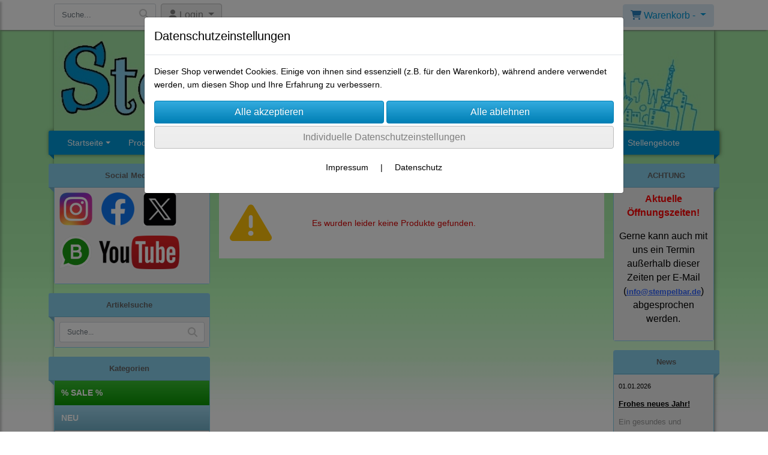

--- FILE ---
content_type: text/html; charset=UTF-8
request_url: https://www.stempelbar.de/aall_create_clear_stamps_-_pageant_dee
body_size: 29027
content:

<!DOCTYPE html>
<html lang="de">
<head>

		<base href="//www.stempelbar.de" />
	<meta http-equiv="Content-Language" content="de" />
    <meta charset="utf-8">  
	<meta http-equiv="content-type" content="text/html; charset=utf-8">
    <title>StempelBar Onlineshop</title>
    <meta name="keywords" content="" />
    <meta name="description" content="" />
	<meta name="viewport" content="width=device-width, initial-scale=1, shrink-to-fit=no">
	<link href="/data/pics/favicon/favicon_.ico" rel="shortcut icon" type="image/x-icon" /><meta name="robots" content="index, follow" />
	<link rel="alternate" type="application/rss+xml" title="StempelBar Onlineshop RSS Feed" href="/rss" />
	<link rel="canonical" href="https://www.stempelbar.de/aall_create_clear_stamps_-_pageant_dee"/>    <meta name="page-topic" content="" />
    <meta name="distribution" content="global" />
	<meta HTTP-EQUIV="cache-control" content="no-cache" />

    
	<noscript>
		<link rel="STYLESHEET" media="screen" type="text/css" href="/style" />
	</noscript>			
		
		<script type="text/javascript" src="/javascript"></script>
		
				
		<script type="text/javascript">
			
			document.write('<link rel="stylesheet" media="screen" type="text/css" href="/style">');

			/* <![CDATA[ */
			_confg['demo'] = false;			
			_confg['cancel_orderprocess_id'] = 4920182;
			_confg['last_page_name'] = 'aall_create_clear_stamps_-_pageant_dee';
			_confg['last_page_name_temp'] = 'aall_create_clear_stamps_-_pageant_dee';
			_confg['load_social_media'] = true;
			_confg['standalone_orderprocess'] = false;
			_confg['gallery_scroll_animation'] = 3;
			_confg['popup_after_into_cart'] = false;
			_confg['curreny_code_type'] = 'EUR';
			
			var hashManager;			

			$(function() {
				onload();

				// convert html to ajax links
				optimize_html_links();
				optimize_special_html_links();
				
				// HISTORY
				History.Adapter.bind(window,'statechange',function() {
					historyTarget(History.getState().data.id);
				});
				
				// if ID in url
				if ( (4920182 != 0) && (!false) ) {
											// NON-JS-tagcloud-link to JS
						if (document.URL.search(/\/search\/+/) != -1) {
							var tagcloud_data = document.URL.split('/search/');
							$('#input_topsearch').val(decodeURI(tagcloud_data[1]));
							search('top');
						}
						else {
							var reloaded_pagename = 'page';
							if (true) {
								// extract name in html5-format-url
								reloaded_pagename = 'aall_create_clear_stamps_-_pageant_dee';
							}						
							_confg['goto'] = 'reload';
							
							// add something to url, otherwise site wont reload, because its the same URL
							if (reloaded_pagename.slice(-1) == '-') {
								reloaded_pagename = reloaded_pagename.substr(0, reloaded_pagename.length-1);
							}
							else {
								reloaded_pagename = reloaded_pagename+"-";
							}
							// load requested page
							addHistoryEvent(reloaded_pagename, 4920182);
						}
									}
				// hash in URL
				else {
											//_confg['site_entered'] = true;
						_confg['scroll'] = false;
						addHistoryEvent('Startseite', 290102120349);				}
				
				
				// demo slider
							});
			
						_confg['automatic_scroll'] = 'Y';

			
		var lang = [];lang['besucher_online'] = 'Besucher online';lang['captcha_error'] = 'Der Sicherheitscode wurde nicht korrekt eingegeben.';lang['diese_email_existiert_nicht'] = 'Diese Emailadresse existiert nicht';lang['email_muss_validiert_werden'] = 'Ihnen wurde soeben eine Bestätigungs-Email zu Ihrer neuen Emailadresse geschickt. Sobald Sie diese bestätigt haben gilt diese neue Emailadresse.';lang['passwort_wurde_geaendert'] = 'Ihr Passwort wurde geändert.';lang['anfrage_nicht_versendet_weil_zu_lange_inaktiv'] = '<b>Ihre Anfrage konnte nicht versendet werden, da Sie zu lange inaktiv waren!</b><br/>Bitte loggen Sie sich erneut ein.';lang['anfrage_erfolgreich_versendet'] = '<b>Ihre Anfrage wurde erfolgreich versendet.</b><br/>Eine Antwort erhalten Sie an folgende Email-Adresse';lang['aus_warenkorb_entfernt'] = 'Produkt aus Warenkorb entfernt';lang['kein_gueltiger_wert'] = 'Kein gültiger Wert';lang['startseite'] = 'Startseite';lang['mein_konto'] = 'Mein Konto';lang['login'] = 'Login';lang['adresse_nicht_gefunden'] = 'Die folgende Adresse wurde leider nicht gefunden und kann nicht grafisch dargestellt werden';lang['von_merkzettel_entfernt'] = 'von Merkzettel entfernt';lang['auf_merkzettel_gesetzt'] = 'auf Merkzettel gesetzt';lang['ihr_kommentar_wurde_erfolgreich_eingetragen'] = 'Ihre Bewertung wurde erfolgreich eingetragen.';lang['einloggen_um_kommentar_zu_schreiben'] = 'Sie müssen eingeloggt sein um eine Bewertung eintragen zu können.';lang['alle_felder_ausfuellen'] = 'Bitte füllen Sie alle erforderlichen Felder aus';lang['bewertung_100_zeichen'] = 'Die Bewertung muss mindestens 100 Zeichen lang sein';lang['bestellstatus'] = 'Bestellstatus';lang['warenkorb'] = 'Warenkorb';lang['bitte_geben_sie_einen_suchbegriff_ein'] = 'Bitte geben Sie einen Suchbegriff ein.';lang['mindestbestellmenge_unterschritten'] = 'Die Mindestbestellmenge darf nicht unterschritten werden.';lang['mindestbestellmenge'] = 'Mindestbestellmenge';lang['bestellung_erfolgreich_versendet'] = 'Bestellung erfolgreich versendet';lang['fehlende_angaben_ergaenzen'] = 'Bitte ergänzen Sie alle fehlenden Angaben';lang['gueltige_menge_angeben'] = 'Bitte geben Sie eine gültige Menge an (ganze Zahlen)';lang['daten_geaendert'] = 'Daten wurden geändert';lang['zahlungsart_gewaehlt'] = 'Zahlungsart gewählt';lang['lieferadresse'] = 'lieferadresse';lang['suche'] = 'Suche';lang['aus_warenkorb_entfernen'] = 'Folgendes Produkt aus Warenkorb entfernen:';lang['erst_registrieren'] = 'Sie müssen sich erst registrieren / einloggen';lang['packstation_und_nummer'] = 'Packstation und Nummer';lang['strasse_und_hausnummer'] = 'Straße und Hausnummer';lang['account_geloescht'] = 'Ihr Kundenaccount wurde gelöscht.';lang['validate_same_psws'] = 'Die Passwörter müssen übereinstimmen';lang['validate_emailExists'] = 'Diese E-Mail-Adresse ist schon vergeben.';lang['validate_emailDoesNotExists'] = 'Diese E-Mail-Adresse existiert nicht.';lang['validate_wrongPSW'] = 'Das Passwort ist nicht korrekt.';lang['validate_email'] = 'Geben Sie bitte eine gültige E-Mail Adresse ein (z.B. max@mustermann.de).';lang['validate_required'] = 'Dieses Feld muss ausgefüllt werden.';lang['mindestens_xx_zeichen'] = 'Noch mindestens XX Zeichen.';			/* ]]> */
		</script>
		
			
	

</head>


<body class="" id="body" data-spy="scroll" data-target="#header" data-offset="10" style="background: url(data/pics/background/background_.jpg) repeat fixed 0 0;">
	
	<div class="body">
		<input type="hidden" id="filter_cat_id" value="none" />
		<input type="hidden" id="filter_activated" value="0" />		
		<input type="hidden" id="filter_rangeinput_min_price" value="" />
		<input type="hidden" id="filter_rangeinput_max_price" value="" />
		<input type="hidden" id="filter_rangeinput_min_current" value="" />
		<input type="hidden" id="filter_rangeinput_max_current" value="" />
		<input type="hidden" id="filter_manufacturer" value="" />
		<div class="tooltip left tooltip-fixed" id="popover_notice" tabindex="-1" role="popover">
		</div>
		<nav id="sidebar-left" class="mobile-sidebar-menu" data-toggle="collapse">
			<div class="row no-gutters m-2">
				<div class="col-8">
		<div class="header-search ml-0 align-self-center search-mobile">
			<div class="input-group">
				<input type="text" class="form-control " id="inp_search-mobile" placeholder="Suche..." onkeypress="key_press_enter(0, 0, 'search-mobile', event);">
					<span class="input-group-btn">
						<button class="btn btn-light" type="button" onclick="search('search-mobile', 0);"><i class="fa fa-search"></i></button>
					</span>
			</div>
		</div>
				</div>
				<div class="col-4">
				<div id="dismiss" class="float-right">
					<i class="fas fa-arrow-left"></i>
				</div>
				</div>
				
			</div>
			<div id="menu-content" class="m-1"></div>
		</nav>
		<nav id="sidebar-right" class="mobile-sidebar-cart" data-toggle="collapse">
			<div class="row no-gutters m-2">
				<div id="dismiss">
					<i class="fas fa-arrow-right"></i>
				</div>
			</div>
			<div class="m-2" id="cart-mobile">
			</div>
		</nav>
		<div class="overlay"></div>
		<header id="header-fixed" class="header header-scroll-control ">
			<div class="header-body container-fluid h-100">
				<div class="header-container container container-fluid p-0 h-100">
					<div class="header-row container-fluid p-0 h-100">
						<div class="col justify-content-start h-100">
							<div class="row h-100">
		<button class="btn header-btn-collapse-nav align-self-center" data-toggle="collapse" data-target=".mobile-sidebar-menu">
			<i class="fa fa-bars"></i>
		</button>
		<div class="header-search ml-0 align-self-center d-none d-lg-block">
			<div class="input-group">
				<input type="text" class="form-control header-search-inp" id="inp_search-header" placeholder="Suche..." onkeypress="key_press_enter(0, 0, 'search-header', event);">
					<span class="input-group-btn">
						<button class="btn btn-light" type="button" onclick="search('search-header', 0);"><i class="fa fa-search"></i></button>
					</span>
			</div>
		</div>
	<div id="login_outer_header" class="login_outer_header mx-2 align-self-center">
		<div class="dropdown dropdown-dont-close-on-click btn-group">
			
			<a class="btn dropdown-toggle align-self-center" data-toggle="dropdown" aria-haspopup="true" aria-expanded="false">
				<i class="fas fa-user user-button-mobile"></i>
				<span id="div_login_headline">
					Login
				</span>
			</a>
		
			
			
			<div class="dropdown-menu " id="div_login">
				
		<div class="row no-gutters p-2">
			<div class="col-12">
	<div class="box-content">
		<form>
			<div class="form-row m-0">
				<div class="form-group w-100 mb-1">
					<div class="input-group">
						<div class="input-group-prepend">
							<span class="input-group-text"><i class="fas fa-envelope fa-fw"></i></span>
						</div>
						<input id="input_email_login_:::RANDOM:::" name="email" onkeypress="key_press_enter(':::RANDOM:::', 0, 'login', event);" class="form-control form-control-sm" type="text" placeholder="Email">
					</div>
				</div>
			</div>

			<div class="form-row m-0">				
				<div class="form-group w-100">
					<div class="input-group">
						<div class="input-group-prepend">
							<span class="input-group-text"><i class="fas fa-lock fa-fw"></i></span>
						</div>
						<input id="input_psw_:::RANDOM:::" name="userpsw" onkeypress="key_press_enter(':::RANDOM:::', 0, 'login', event);" class="form-control form-control-sm" type="password" placeholder="Passwort">
					</div>
				</div>
			</div>

			<div class="form-row">
				<div class="form-group col">
					<div class="form-check form-check-inline">
						<label class="form-check-label">
							<input class="form-check-input" type="checkbox" id="remind_me_:::RANDOM:::" name="remind_me"> eingeloggt bleiben?
						</label>
					</div>
				</div>
			</div>
			
			<div class="form-row">
				<div class="form-group col">
					<button type="button" onclick="log_in(':::RANDOM:::');" class="btn btn-sm float-right mb-1 w-100 text-right">einloggen</button>
				</div>
			</div>
		</form>
	</div>
			</div>
		</div>
	<div class="row no-gutters px-2 pb-2">
		<div class="col-12">
		<a id="html_link_HrxWXU9N2z" name="registrierung" coords="index.php?id=19202120" href="/customer/register">Registrierung</a><br/>
		<a id="html_link_h22zjQYyA5" name="passwort-vergessen" coords="index.php?id=196021200" href="/customer/passwordreminder">Passwort vergessen</a>
	</div>
	</div>
			</div>
		</div>
	</div>
									<div class="d-lg-none align-self-center ml-auto mobile-header-logo">
										<a id="html_link_4aqbeBr2DX" name="startseite" coords="index.php?id=290102120349" href="/p/neue_motive_aus_berlin/0/1">
											<img alt="Logo" src="data/pics/logo/logo_mobile_1542753198.jpg">
										</a>
									</div>
								<div class="align-self-center ml-auto">
									
		<button class="btn header-btn-collapse-cart align-self-center" data-toggle="collapse" data-target=".mobile-sidebar-cart">
			<i class="fa fa-shopping-cart"></i>
		</button>
								</div>
									<div class="dropdown dropdown-mega dropdown-mega-shop dropdown-on-hover dropdown-dont-close-on-click ml-auto align-self-center" id="headerCart">
										<a class="btn btn-cart dropdown-toggle" id="headerCartButton" data-toggle="dropdown" aria-haspopup="true" aria-expanded="false">
											<i class="fas fa-shopping-cart"></i> <span id="header_cart_txt">Warenkorb - </span> <span id="header_amount">1</span> <span id="header_cart_price"></span>
										</a>
										<div class="dropdown-menu dropdown-menu-right" id="headerCart_body" aria-labelledby="headerCartButton">
											<div class="dropdown-mega-content cart">
												<div id="cart">
												</div>
											</div>
										</div>
									</div>
							</div>
						</div>
					</div>
				</div>
			</div>
		</header>
			<header id="header-logo" class="header  bg-transparent">
				<div class="header-body">
					<div id="div_logo" class="header-container container container-fluid p-0 div_logo">
						<div class="header-row container-fluid p-0" style="">
							
			<div class="card d-none d-lg-flex">
				<img onclick="addHistoryEvent('Startseite', 290102120349);" onload="$(this).css('maxWidth', '1100px');" class="card-img img-fluid" src="data/pics/logo/logo_1530183468.jpg?rand=127669036" alt="Logo">
				<div class="card-img-overlay">
					
		<div id="orderprocess_backtoshop_button_outer" class="orderprocess_backtoshop_button_outer hide" style="">
			<a class="btn btn-sm" href="javascript: ;" data-confirm-action="var arr=['191021202', '191021203', '191021204', '191021205', '191502120']; if ( (_confg['cancel_orderprocess_id'] != '') && (jQuery.inArray(_confg['cancel_orderprocess_id'].toString(), arr) == -1)) { addHistoryEvent(_confg['cancel_orderprocess_name'], _confg['cancel_orderprocess_id']); } else { addHistoryEvent('Startseite', 290102120349); } " data-confirm="Zurück zum Shop und Bestellvorgang unterbrechen?">Zurück zum Shop</a>
			
		</div>
		<div class="header-search ml-0 align-self-center d-none d-lg-block">
			<div class="input-group">
				<input type="hidden" class="form-control " id="inp_search-logo" placeholder="Suche..." onkeypress="key_press_enter(0, 0, 'search-logo', event);">
			</div>
		</div>
				</div>
			</div>
						</div>
					</div>
				</div>
			</header>
			<header id="header" class="header  bg-transparent">
				<div class="header-body p-0  bg-transparent">
					
					
		<div class="header-container container container-fluid p-0">
			<div class="header-row container-fluid menu">
				<div class="col justify-content-start">
					<div class="row">
						<div class="header-nav">
							<div class="header-nav-main header-nav-main-effect-1 header-nav-main-sub-effect-1">
								
<nav class="collapse nav" role="navigation">
<ul class="nav nav-pills" id="mainNav">
			<li  class="dropdown"><a class="dropdown-item dropdown-toggle" id="html_link_kiubLY5Ain" name="startseite" coords="index.php?id=290102120349" href="/p/neue_motive_aus_berlin/0/1">Startseite</a><ul class="dropdown-menu">
					<li><a class="dropdown-item" id="html_link_sDWKtkaLsV" name="ueber-uns" coords="index.php?id=3910502120" href="/content/ueber-uns" scroll_to_top="false">Über uns</a></li>
					<li><a class="dropdown-item" id="html_link_cWpzXkYsG0" name="firmengeschichte" coords="index.php?id=3910602120" href="/content/firmengeschichte" scroll_to_top="false">Firmengeschichte</a></li>
					<li><a class="dropdown-item" id="html_link_uylc3CaeMz" name="newsletter" coords="index.php?id=391402120" href="/content/newsletter" scroll_to_top="false">Newsletter</a></li>
					<li><a class="dropdown-item" id="html_link_S2Fgo51Ezr" name="unser_bonussystem" coords="index.php?id=3914002120" href="/content/unser_bonussystem" scroll_to_top="false">Unser Bonussystem</a></li></ul></li><li class="dropdown "><a class="dropdown-item dropdown-toggle" href="javascript: ;">Produkte</a><ul class="dropdown-menu">
								<li>
									<a class="dropdown-item sale_cat" id="html_link_0VZJGNCjNr" name="sale-cat" coords="index.php?id=2901021204" href="/p/SALE/0/1" scroll_to_top="false">
										% SALE %
									</a>
								</li>
								<li>
									<a class="dropdown-item new_cat" id="html_link_CgkuWwgkeh" name="new-cat" coords="index.php?id=2901021205" href="/p/NEU/0/1" scroll_to_top="false">
										NEU
									</a>
								</li>
							<li onclick="_confg['scroll'] = false;">
								<a class="dropdown-item" id="html_link_vmkQ9UHgbt" name="neue_motive_aus_berlin" coords="index.php?id=290102120349" href="/p/neue_motive_aus_berlin/0/1" scroll_to_top="false">
									Neue Motive aus Berlin</a></li>
							<li class="dropdown-submenu" onclick="_confg['scroll'] = false;">
								<a class="dropdown-item" id="html_link_Ai40v3kKFa" name="gummistempel" coords="index.php?id=29010212020" href="/p/gummistempel/0/1" scroll_to_top="false">
									Gummistempel
								</a>
								<ul class="dropdown-menu">
							<li class="dropdown-submenu" onclick="_confg['scroll'] = false;">
								<a class="dropdown-item" id="html_link_5WQeh09ZVl" name="stempelbar_stempel_unmontiert" coords="index.php?id=290102120170" href="/p/stempelbar_stempel_unmontiert/0/1" scroll_to_top="false">
									StempelBar Stempel unmontiert
								</a>
								<ul class="dropdown-menu">
							<li onclick="_confg['scroll'] = false;">
								<a class="dropdown-item" id="html_link_3RaHnpB6L3" name="berlin" coords="index.php?id=290102120216" href="/p/berlin_1/0/1" scroll_to_top="false">
									Berlin</a></li>
							<li onclick="_confg['scroll'] = false;">
								<a class="dropdown-item" id="html_link_hwZbYtBXiR" name="berliner_arroganz" coords="index.php?id=290102120289" href="/p/berliner-arroganz/0/1" scroll_to_top="false">
									Berliner Arroganz</a></li>
							<li onclick="_confg['scroll'] = false;">
								<a class="dropdown-item" id="html_link_w1i4KNp2uH" name="alphabete_ziffern" coords="index.php?id=290102120171" href="/p/alphabete-ziffern/0/1" scroll_to_top="false">
									Alphabete Ziffern</a></li>
							<li onclick="_confg['scroll'] = false;">
								<a class="dropdown-item" id="html_link_R0UTqrIWeA" name="texte" coords="index.php?id=290102120177" href="/p/texte/0/1" scroll_to_top="false">
									Texte</a></li>
							<li onclick="_confg['scroll'] = false;">
								<a class="dropdown-item" id="html_link_NBXtNUNXmW" name="texte_anlasse" coords="index.php?id=290102120176" href="/p/texte-anlaesse/0/1" scroll_to_top="false">
									Texte Anlässe</a></li>
							<li onclick="_confg['scroll'] = false;">
								<a class="dropdown-item" id="html_link_zhLKxaz9C5" name="texte_witzig" coords="index.php?id=290102120180" href="/p/texte-witzig/0/1" scroll_to_top="false">
									Texte witzig</a></li>
							<li onclick="_confg['scroll'] = false;">
								<a class="dropdown-item" id="html_link_zwYxisK6Y1" name="kalender" coords="index.php?id=290102120188" href="/p/kalender_1/0/1" scroll_to_top="false">
									Kalender</a></li>
							<li onclick="_confg['scroll'] = false;">
								<a class="dropdown-item" id="html_link_CrUAv9pL46" name="ecken_rahmen" coords="index.php?id=290102120181" href="/p/ecken-rahmen/0/1" scroll_to_top="false">
									Ecken Rahmen</a></li>
							<li onclick="_confg['scroll'] = false;">
								<a class="dropdown-item" id="html_link_7OimEswMPP" name="muster_hintergrunde" coords="index.php?id=290102120173" href="/p/muster-hintergruende/0/1" scroll_to_top="false">
									Muster Hintergründe</a></li>
							<li onclick="_confg['scroll'] = false;">
								<a class="dropdown-item" id="html_link_qRPYCU92d3" name="menschen" coords="index.php?id=290102120179" href="/p/menschen/0/1" scroll_to_top="false">
									Menschen</a></li>
							<li onclick="_confg['scroll'] = false;">
								<a class="dropdown-item" id="html_link_BfCKGgJad8" name="funny_oldies" coords="index.php?id=290102120187" href="/p/funny-oldies/0/1" scroll_to_top="false">
									Funny Oldies</a></li>
							<li onclick="_confg['scroll'] = false;">
								<a class="dropdown-item" id="html_link_dii7rBLT4O" name="streetart" coords="index.php?id=290102120215" href="/p/streetart/0/1" scroll_to_top="false">
									StreetArt</a></li>
							<li onclick="_confg['scroll'] = false;">
								<a class="dropdown-item" id="html_link_pvxz8asIiW" name="comic" coords="index.php?id=290102120174" href="/p/comic/0/1" scroll_to_top="false">
									Comic</a></li>
							<li onclick="_confg['scroll'] = false;">
								<a class="dropdown-item" id="html_link_vGEsVJSZTU" name="tiere" coords="index.php?id=290102120178" href="/p/tiere/0/1" scroll_to_top="false">
									Tiere</a></li>
							<li onclick="_confg['scroll'] = false;">
								<a class="dropdown-item" id="html_link_7K615YIamj" name="natur" coords="index.php?id=290102120182" href="/p/natur/0/1" scroll_to_top="false">
									Natur</a></li>
							<li onclick="_confg['scroll'] = false;">
								<a class="dropdown-item" id="html_link_LrfNgDkdaF" name="gebaude" coords="index.php?id=290102120273" href="/p/gebaeude/0/1" scroll_to_top="false">
									Gebäude</a></li>
							<li onclick="_confg['scroll'] = false;">
								<a class="dropdown-item" id="html_link_3MfkRc6s1J" name="schule" coords="index.php?id=290102120189" href="/p/schule/0/1" scroll_to_top="false">
									Schule</a></li>
							<li onclick="_confg['scroll'] = false;">
								<a class="dropdown-item" id="html_link_zLxKyYqzGn" name="kunst" coords="index.php?id=290102120184" href="/p/kunst/0/1" scroll_to_top="false">
									Kunst</a></li>
							<li onclick="_confg['scroll'] = false;">
								<a class="dropdown-item" id="html_link_xciAZXiumA" name="krimi" coords="index.php?id=290102120256" href="/p/krimi/0/1" scroll_to_top="false">
									Krimi</a></li>
							<li onclick="_confg['scroll'] = false;">
								<a class="dropdown-item" id="html_link_6TJNrhE4Q8" name="ostern" coords="index.php?id=290102120175" href="/p/ostern/0/1" scroll_to_top="false">
									Ostern</a></li>
							<li onclick="_confg['scroll'] = false;">
								<a class="dropdown-item" id="html_link_3dGCn6bGrN" name="halloween" coords="index.php?id=290102120185" href="/p/halloween/0/1" scroll_to_top="false">
									Halloween</a></li>
							<li onclick="_confg['scroll'] = false;">
								<a class="dropdown-item" id="html_link_F8sEhYrGgI" name="winter_weihnachten" coords="index.php?id=290102120183" href="/p/winter_weihnachten/0/1" scroll_to_top="false">
									Winter/Weihnachten</a></li>
							<li onclick="_confg['scroll'] = false;">
								<a class="dropdown-item" id="html_link_8FzI3Wssly" name="der_zauberer_von_oz" coords="index.php?id=290102120192" href="/p/der-zauberer-von-oz/0/1" scroll_to_top="false">
									Der Zauberer von Oz</a></li>
							<li onclick="_confg['scroll'] = false;">
								<a class="dropdown-item" id="html_link_OCUn9MG9I7" name="alice_im_wunderland" coords="index.php?id=290102120190" href="/p/alice-im-wunderland_1/0/1" scroll_to_top="false">
									Alice im Wunderland</a></li>
							<li onclick="_confg['scroll'] = false;">
								<a class="dropdown-item" id="html_link_YicXzLLsYW" name="papierbasteleien" coords="index.php?id=290102120191" href="/p/papierbasteleien/0/1" scroll_to_top="false">
									Papierbasteleien</a></li>
							<li onclick="_confg['scroll'] = false;">
								<a class="dropdown-item" id="html_link_yMrSdkXlTr" name="buntes_durcheinander" coords="index.php?id=290102120172" href="/p/buntes_durcheinander/0/1" scroll_to_top="false">
									buntes Durcheinander</a></li>
							<li onclick="_confg['scroll'] = false;">
								<a class="dropdown-item" id="html_link_Hp1BAkffNR" name="beno" coords="index.php?id=290102120275" href="/p/beno/0/1" scroll_to_top="false">
									BenO</a></li>
							<li onclick="_confg['scroll'] = false;">
								<a class="dropdown-item" id="html_link_HvjNmB9yxl" name="bjorn_fiete_ihre_freunde" coords="index.php?id=290102120186" href="/p/bjoern-fiete-und-ihre-freunde/0/1" scroll_to_top="false">
									Björn, Fiete & ihre Freunde</a></li>
							<li onclick="_confg['scroll'] = false;">
								<a class="dropdown-item" id="html_link_GYhsjVmwSi" name="chrisbears" coords="index.php?id=290102120313" href="/p/chrisbears/0/1" scroll_to_top="false">
									chrisbears</a></li>
							<li onclick="_confg['scroll'] = false;">
								<a class="dropdown-item" id="html_link_wJRVXt2mAl" name="kreativmoni" coords="index.php?id=290102120309" href="/p/kreativmoni/0/1" scroll_to_top="false">
									kreativmoni</a></li>
							<li onclick="_confg['scroll'] = false;">
								<a class="dropdown-item" id="html_link_eXVxLAlxkd" name="lee_holland" coords="index.php?id=290102120371" href="/p/lee_holland/0/1" scroll_to_top="false">
									Lee Holland</a></li>
							<li onclick="_confg['scroll'] = false;">
								<a class="dropdown-item" id="html_link_jfaHgHTTLL" name="useless_trinkets" coords="index.php?id=290102120295" href="/p/useless-trinkets/0/1" scroll_to_top="false">
									useless trinkets</a></li></ul></li>
							<li onclick="_confg['scroll'] = false;">
								<a class="dropdown-item" id="html_link_T1mazo8laX" name="stempelbar-minibar" coords="index.php?id=290102120357" href="/p/stempelbar-minibar/0/1" scroll_to_top="false">
									StempelBar-MiniBar</a></li>
							<li onclick="_confg['scroll'] = false;">
								<a class="dropdown-item" id="html_link_Qa8pd1CGjl" name="art_impressions" coords="index.php?id=29010212059" href="/p/art-impressions/0/1" scroll_to_top="false">
									Art Impressions</a></li>
							<li onclick="_confg['scroll'] = false;">
								<a class="dropdown-item" id="html_link_POt99Fcwdr" name="artistic_outpost" coords="index.php?id=290102120264" href="/p/artistic-outpost/0/1" scroll_to_top="false">
									Artistic Outpost</a></li>
							<li onclick="_confg['scroll'] = false;">
								<a class="dropdown-item" id="html_link_0WVG89zxFg" name="carabelle_studio" coords="index.php?id=29010212069" href="/p/carabelle_studio/0/1" scroll_to_top="false">
									carabelle studio</a></li>
							<li onclick="_confg['scroll'] = false;">
								<a class="dropdown-item" id="html_link_iHmHgntVGp" name="crackerbox_suzy_stamps" coords="index.php?id=290102120360" href="/p/crackerbox_suzy_stamps/0/1" scroll_to_top="false">
									Crackerbox & Suzy Stamps</a></li>
							<li onclick="_confg['scroll'] = false;">
								<a class="dropdown-item" id="html_link_0voIKDOP5N" name="darkroom_door" coords="index.php?id=29010212072" href="/p/darkroom-door/0/1" scroll_to_top="false">
									Darkroom Door</a></li>
							<li onclick="_confg['scroll'] = false;">
								<a class="dropdown-item" id="html_link_UjOhNKSaQa" name="deep_red" coords="index.php?id=29010212075" href="/p/deep-red/0/1" scroll_to_top="false">
									Deep Red</a></li>
							<li onclick="_confg['scroll'] = false;">
								<a class="dropdown-item" id="html_link_vSz0l38KUI" name="dina_wakley" coords="index.php?id=290102120247" href="/p/dina-wakley/0/1" scroll_to_top="false">
									Dina Wakley</a></li>
							<li onclick="_confg['scroll'] = false;">
								<a class="dropdown-item" id="html_link_pz4nLYiKmk" name="dylusions_" coords="index.php?id=290102120147" href="/p/dylusions-/0/1" scroll_to_top="false">
									Dylusions </a></li>
							<li onclick="_confg['scroll'] = false;">
								<a class="dropdown-item" id="html_link_krkBZ5ulLS" name="forever_friends" coords="index.php?id=29010212053" href="/p/forever-friends/0/1" scroll_to_top="false">
									Forever Friends</a></li>
							<li onclick="_confg['scroll'] = false;">
								<a class="dropdown-item" id="html_link_CxBcWhmSuj" name="gorjuss" coords="index.php?id=29010212073" href="/p/gorjuss/0/1" scroll_to_top="false">
									Gorjuss</a></li>
							<li onclick="_confg['scroll'] = false;">
								<a class="dropdown-item" id="html_link_Zhxclpj0fd" name="gummiapan" coords="index.php?id=290102120274" href="/p/gummiapan/0/1" scroll_to_top="false">
									Gummiapan</a></li>
							<li onclick="_confg['scroll'] = false;">
								<a class="dropdown-item" id="html_link_yKr2owsMUF" name="hero_arts" coords="index.php?id=29010212045" href="/p/hero-arts/0/1" scroll_to_top="false">
									Hero Arts</a></li>
							<li onclick="_confg['scroll'] = false;">
								<a class="dropdown-item" id="html_link_q2Rzmzwgvn" name="impronte_d_autore" coords="index.php?id=290102120369" href="/p/impronte_d_autore/0/1" scroll_to_top="false">
									Impronte d'Autore</a></li>
							<li onclick="_confg['scroll'] = false;">
								<a class="dropdown-item" id="html_link_xaksMg5rqx" name="indigoblu" coords="index.php?id=290102120278" href="/p/indigoblu/0/1" scroll_to_top="false">
									IndigoBlu</a></li>
							<li onclick="_confg['scroll'] = false;">
								<a class="dropdown-item" id="html_link_KILCnbihgZ" name="judi_kins" coords="index.php?id=29010212074" href="/p/judi-kins/0/1" scroll_to_top="false">
									Judi Kins</a></li>
							<li onclick="_confg['scroll'] = false;">
								<a class="dropdown-item" id="html_link_cF2xEMYZMZ" name="kraftin_kimmie_stamps" coords="index.php?id=290102120156" href="/p/kraftin_kimmie_stamps/0/1" scroll_to_top="false">
									Kraftin` Kimmie Stamps</a></li>
							<li onclick="_confg['scroll'] = false;">
								<a class="dropdown-item" id="html_link_Z2NP9c7HDr" name="la-la_land_crafts" coords="index.php?id=29010212070" href="/p/la-la-land-crafts/0/1" scroll_to_top="false">
									La-La Land Crafts</a></li>
							<li onclick="_confg['scroll'] = false;">
								<a class="dropdown-item" id="html_link_F2pZ4llPMq" name="loralie_designs" coords="index.php?id=29010212064" href="/p/loralie-designs/0/1" scroll_to_top="false">
									Loralie Designs</a></li>
							<li onclick="_confg['scroll'] = false;">
								<a class="dropdown-item" id="html_link_ttz2RRaKA4" name="magnolia" coords="index.php?id=29010212056" href="/p/magnolia/0/1" scroll_to_top="false">
									Magnolia</a></li>
							<li onclick="_confg['scroll'] = false;">
								<a class="dropdown-item" id="html_link_WIT7FXjXcD" name="me_to_you" coords="index.php?id=29010212066" href="/p/me-to-you/0/1" scroll_to_top="false">
									Me To You</a></li>
							<li onclick="_confg['scroll'] = false;">
								<a class="dropdown-item" id="html_link_DtxUttBuKU" name="michael_strong" coords="index.php?id=29010212046" href="/p/michael-strong/0/1" scroll_to_top="false">
									Michael Strong</a></li>
							<li onclick="_confg['scroll'] = false;">
								<a class="dropdown-item" id="html_link_POk51nyiff" name="outlines_rubber_stamp" coords="index.php?id=29010212058" href="/p/outlines-rubber-stamp/0/1" scroll_to_top="false">
									Outlines Rubber Stamp</a></li>
							<li onclick="_confg['scroll'] = false;">
								<a class="dropdown-item" id="html_link_sK9kZzk8u4" name="paperartsy" coords="index.php?id=29010212065" href="/p/paperartsy/0/1" scroll_to_top="false">
									PaperArtsy</a></li>
							<li onclick="_confg['scroll'] = false;">
								<a class="dropdown-item" id="html_link_QrhNFUEJiB" name="popcorn_the_bear" coords="index.php?id=29010212057" href="/p/popcorn-the-bear/0/1" scroll_to_top="false">
									Popcorn the Bear</a></li>
							<li onclick="_confg['scroll'] = false;">
								<a class="dropdown-item" id="html_link_gygpRduw3M" name="riley_company" coords="index.php?id=290102120361" href="/p/riley_company/0/1" scroll_to_top="false">
									Riley & Company</a></li>
							<li onclick="_confg['scroll'] = false;">
								<a class="dropdown-item" id="html_link_Nt81iLAYfS" name="spellbinders_-_house_mouse" coords="index.php?id=290102120376" href="/p/spellbinders_-_house_mouse/0/1" scroll_to_top="false">
									Spellbinders - House Mouse</a></li>
							<li onclick="_confg['scroll'] = false;">
								<a class="dropdown-item" id="html_link_cWYySjcq5P" name="stamp_zia" coords="index.php?id=29010212068" href="/p/stamp-zia/0/1" scroll_to_top="false">
									Stamp ZIA</a></li>
							<li onclick="_confg['scroll'] = false;">
								<a class="dropdown-item" id="html_link_G8JLcogGF4" name="stampendous" coords="index.php?id=29010212062" href="/p/stampendous/0/1" scroll_to_top="false">
									Stampendous</a></li>
							<li onclick="_confg['scroll'] = false;">
								<a class="dropdown-item" id="html_link_TM04rOShCJ" name="stampers_anonymous" coords="index.php?id=290102120246" href="/p/stampers-anonymous/0/1" scroll_to_top="false">
									Stampers Anonymous</a></li>
							<li onclick="_confg['scroll'] = false;">
								<a class="dropdown-item" id="html_link_sTC8E6hXg6" name="stamping_bella" coords="index.php?id=290102120297" href="/p/stamping_bella/0/1" scroll_to_top="false">
									Stamping Bella</a></li>
							<li onclick="_confg['scroll'] = false;">
								<a class="dropdown-item" id="html_link_4VuQzhjFUP" name="taylored_expressions" coords="index.php?id=290102120362" href="/p/taylored_expressions/0/1" scroll_to_top="false">
									Taylored Expressions</a></li>
							<li onclick="_confg['scroll'] = false;">
								<a class="dropdown-item" id="html_link_6GjFSc7VtF" name="teresa_collins" coords="index.php?id=29010212047" href="/p/teresa-collins_1/0/1" scroll_to_top="false">
									Teresa Collins</a></li>
							<li onclick="_confg['scroll'] = false;">
								<a class="dropdown-item" id="html_link_PiAIJN4ZZr" name="the_greeting_farm" coords="index.php?id=29010212061" href="/p/the-greeting-farm/0/1" scroll_to_top="false">
									The Greeting Farm</a></li>
							<li onclick="_confg['scroll'] = false;">
								<a class="dropdown-item" id="html_link_p4H2VQRrF0" name="the_stampsmith" coords="index.php?id=29010212055" href="/p/the-stampsmith/0/1" scroll_to_top="false">
									The Stampsmith</a></li>
							<li onclick="_confg['scroll'] = false;">
								<a class="dropdown-item" id="html_link_YfnLpQ1st8" name="tim_holtz" coords="index.php?id=290102120143" href="/p/tim-holtz/0/1" scroll_to_top="false">
									Tim Holtz</a></li>
							<li onclick="_confg['scroll'] = false;">
								<a class="dropdown-item" id="html_link_R0qNq1EUP1" name="unity_stamp" coords="index.php?id=29010212063" href="/p/unity-stamp/0/1" scroll_to_top="false">
									Unity Stamp</a></li>
							<li onclick="_confg['scroll'] = false;">
								<a class="dropdown-item" id="html_link_VPwct1Lyed" name="whimsy_stamps" coords="index.php?id=290102120102" href="/p/whimsy_stamps/0/1" scroll_to_top="false">
									Whimsy Stamps</a></li>
							<li onclick="_confg['scroll'] = false;">
								<a class="dropdown-item" id="html_link_sMN7nubfwT" name="whipper_snapper_designs" coords="index.php?id=290102120283" href="/p/whipper-snapper-designs/0/1" scroll_to_top="false">
									Whipper Snapper Designs</a></li>
							<li onclick="_confg['scroll'] = false;">
								<a class="dropdown-item" id="html_link_lirZQ1cTdr" name="verschiedene_hersteller" coords="index.php?id=29010212077" href="/p/verschiedene_hersteller/0/1" scroll_to_top="false">
									Verschiedene Hersteller</a></li>
							<li onclick="_confg['scroll'] = false;">
								<a class="dropdown-item" id="html_link_CiO6NaLoUA" name="verschiedene_hersteller_-_auf_holz_montiertes" coords="index.php?id=29010212095" href="/p/verschiedene_hersteller_-_auf_holz_montiertes/0/1" scroll_to_top="false">
									Verschiedene Hersteller - auf Holz montiertes</a></li></ul></li>
							<li class="dropdown-submenu" onclick="_confg['scroll'] = false;">
								<a class="dropdown-item" id="html_link_UiiVkluFWj" name="clear_stamps" coords="index.php?id=29010212028" href="/p/clear_stamps/0/1" scroll_to_top="false">
									Clear Stamps
								</a>
								<ul class="dropdown-menu">
							<li onclick="_confg['scroll'] = false;">
								<a class="dropdown-item" id="html_link_Lb9SXyyTBv" name="aall_create" coords="index.php?id=290102120319" href="/p/aall_create/0/1" scroll_to_top="false">
									AALL & Create</a></li>
							<li onclick="_confg['scroll'] = false;">
								<a class="dropdown-item" id="html_link_iwuFcxNOn9" name="altenew" coords="index.php?id=290102120348" href="/p/altenew/0/1" scroll_to_top="false">
									Altenew</a></li>
							<li onclick="_confg['scroll'] = false;">
								<a class="dropdown-item" id="html_link_w6UmoXzdlX" name="art_impressions" coords="index.php?id=290102120144" href="/p/art-impressions_1/0/1" scroll_to_top="false">
									Art Impressions</a></li>
							<li onclick="_confg['scroll'] = false;">
								<a class="dropdown-item" id="html_link_51Y5elg6IR" name="avery_elle" coords="index.php?id=290102120353" href="/p/avery_elle/0/1" scroll_to_top="false">
									Avery Elle</a></li>
							<li onclick="_confg['scroll'] = false;">
								<a class="dropdown-item" id="html_link_x79UXYMlZj" name="brutus_monroe" coords="index.php?id=290102120299" href="/p/brutusmonroe/0/1" scroll_to_top="false">
									Brutus|Monroe</a></li>
							<li onclick="_confg['scroll'] = false;">
								<a class="dropdown-item" id="html_link_qQFdvsP2NI" name="colorado_craft_company" coords="index.php?id=290102120317" href="/p/colorado_craft_company/0/1" scroll_to_top="false">
									Colorado Craft Company</a></li>
							<li onclick="_confg['scroll'] = false;">
								<a class="dropdown-item" id="html_link_SO7JB0AmSq" name="craft_buddy" coords="index.php?id=290102120373" href="/p/craft_buddy/0/1" scroll_to_top="false">
									Craft Buddy</a></li>
							<li onclick="_confg['scroll'] = false;">
								<a class="dropdown-item" id="html_link_pSOxt3m5ye" name="craftemotions" coords="index.php?id=290102120323" href="/p/craftemotions/0/1" scroll_to_top="false">
									CraftEmotions</a></li>
							<li onclick="_confg['scroll'] = false;">
								<a class="dropdown-item" id="html_link_3SEhYEVCZl" name="gorjuss" coords="index.php?id=290102120153" href="/p/gorjuss_1/0/1" scroll_to_top="false">
									Gorjuss</a></li>
							<li onclick="_confg['scroll'] = false;">
								<a class="dropdown-item" id="html_link_JIMsjbZahT" name="heffy_doodle" coords="index.php?id=290102120322" href="/p/heffy_doodle/0/1" scroll_to_top="false">
									Heffy Doodle</a></li>
							<li onclick="_confg['scroll'] = false;">
								<a class="dropdown-item" id="html_link_Nji6gMiGjx" name="hero_arts" coords="index.php?id=290102120142" href="/p/hero-arts_1/0/1" scroll_to_top="false">
									Hero Arts</a></li>
							<li onclick="_confg['scroll'] = false;">
								<a class="dropdown-item" id="html_link_RPZ5ibVupj" name="honey_bee_stamps" coords="index.php?id=290102120346" href="/p/honey_bee_stamps/0/1" scroll_to_top="false">
									Honey Bee Stamps</a></li>
							<li onclick="_confg['scroll'] = false;">
								<a class="dropdown-item" id="html_link_dn2TXFHL1X" name="hunkydory" coords="index.php?id=290102120300" href="/p/hunkydory/0/1" scroll_to_top="false">
									Hunkydory</a></li>
							<li onclick="_confg['scroll'] = false;">
								<a class="dropdown-item" id="html_link_UB6OpUkWPf" name="impronte_d_autore" coords="index.php?id=290102120370" href="/p/impronte_d_autore_1/0/1" scroll_to_top="false">
									Impronte d'Autore</a></li>
							<li onclick="_confg['scroll'] = false;">
								<a class="dropdown-item" id="html_link_Bzz09QSkcl" name="inkadinkado" coords="index.php?id=290102120114" href="/p/inkadinkado/0/1" scroll_to_top="false">
									Inkadinkado</a></li>
							<li onclick="_confg['scroll'] = false;">
								<a class="dropdown-item" id="html_link_TJwjCtjTQM" name="inkon3" coords="index.php?id=290102120311" href="/p/inkon3/0/1" scroll_to_top="false">
									INKON3</a></li>
							<li onclick="_confg['scroll'] = false;">
								<a class="dropdown-item" id="html_link_bLmvO14kZ9" name="kindred_stamps" coords="index.php?id=290102120310" href="/p/kindred_stamps/0/1" scroll_to_top="false">
									Kindred Stamps</a></li>
							<li onclick="_confg['scroll'] = false;">
								<a class="dropdown-item" id="html_link_9XWJLLvA2J" name="kraftin_kimmie_stamps" coords="index.php?id=290102120336" href="/p/kraftin_kimmie_stamps_1/0/1" scroll_to_top="false">
									Kraftin` Kimmie Stamps</a></li>
							<li onclick="_confg['scroll'] = false;">
								<a class="dropdown-item" id="html_link_lq36oLsq9T" name="lawn_fawn" coords="index.php?id=290102120306" href="/p/lawn-fawn/0/1" scroll_to_top="false">
									Lawn Fawn</a></li>
							<li onclick="_confg['scroll'] = false;">
								<a class="dropdown-item" id="html_link_J28kYmIHRO" name="ldrs_creative" coords="index.php?id=290102120325" href="/p/ldrs_creative/0/1" scroll_to_top="false">
									LDRS Creative</a></li>
							<li onclick="_confg['scroll'] = false;">
								<a class="dropdown-item" id="html_link_VsyWhOcBgy" name="letter_it" coords="index.php?id=290102120335" href="/p/letter_it/0/1" scroll_to_top="false">
									Letter It</a></li>
							<li onclick="_confg['scroll'] = false;">
								<a class="dropdown-item" id="html_link_7gSoMhvshO" name="mama_elephant" coords="index.php?id=290102120347" href="/p/mama_elephant/0/1" scroll_to_top="false">
									Mama Elephant</a></li>
							<li onclick="_confg['scroll'] = false;">
								<a class="dropdown-item" id="html_link_BouGxS06Wj" name="my_favorite_things" coords="index.php?id=290102120324" href="/p/my_favorite_things/0/1" scroll_to_top="false">
									My Favorite Things</a></li>
							<li onclick="_confg['scroll'] = false;">
								<a class="dropdown-item" id="html_link_VsltZ0K2Ke" name="papermania" coords="index.php?id=290102120164" href="/p/papermania/0/1" scroll_to_top="false">
									Papermania</a></li>
							<li onclick="_confg['scroll'] = false;">
								<a class="dropdown-item" id="html_link_jeWiE6N1aV" name="picture_this" coords="index.php?id=290102120314" href="/p/picture_this/0/1" scroll_to_top="false">
									Picture This</a></li>
							<li onclick="_confg['scroll'] = false;">
								<a class="dropdown-item" id="html_link_RqNwO4gufM" name="pink_ink_designs" coords="index.php?id=290102120315" href="/p/pink_ink_designs/0/1" scroll_to_top="false">
									Pink Ink Designs</a></li>
							<li onclick="_confg['scroll'] = false;">
								<a class="dropdown-item" id="html_link_hUuIT4pmxG" name="prima_marketing" coords="index.php?id=290102120116" href="/p/prima-marketing/0/1" scroll_to_top="false">
									Prima Marketing</a></li>
							<li onclick="_confg['scroll'] = false;">
								<a class="dropdown-item" id="html_link_G6H0DYa07V" name="polkadoodles" coords="index.php?id=290102120326" href="/p/polkadoodles/0/1" scroll_to_top="false">
									Polkadoodles</a></li>
							<li onclick="_confg['scroll'] = false;">
								<a class="dropdown-item" id="html_link_ui39x11Wuf" name="rachelle_anne_miller" coords="index.php?id=290102120169" href="/p/rachelle-anne-miller_1/0/1" scroll_to_top="false">
									Rachelle Anne Miller</a></li>
							<li onclick="_confg['scroll'] = false;">
								<a class="dropdown-item" id="html_link_JBRxNvIgkr" name="scrapberry_s" coords="index.php?id=290102120281" href="/p/scrapberry-s/0/1" scroll_to_top="false">
									Scrapberry's</a></li>
							<li onclick="_confg['scroll'] = false;">
								<a class="dropdown-item" id="html_link_Msn89I0mkF" name="scrapbook_forever" coords="index.php?id=290102120367" href="/p/scrapbook_forever/0/1" scroll_to_top="false">
									Scrapbook Forever</a></li>
							<li onclick="_confg['scroll'] = false;">
								<a class="dropdown-item" id="html_link_uqiFti1Jr3" name="scrappy_tails" coords="index.php?id=290102120375" href="/p/scrappy_tails/0/1" scroll_to_top="false">
									Scrappy Tails</a></li>
							<li onclick="_confg['scroll'] = false;">
								<a class="dropdown-item" id="html_link_z7y7Sh4hcV" name="stampendous" coords="index.php?id=290102120280" href="/p/stampendous_1/0/1" scroll_to_top="false">
									Stampendous</a></li>
							<li onclick="_confg['scroll'] = false;">
								<a class="dropdown-item" id="html_link_tANVXNLy6N" name="the_card_hut_" coords="index.php?id=290102120312" href="/p/the_card_hut_/0/1" scroll_to_top="false">
									The Card Hut </a></li>
							<li onclick="_confg['scroll'] = false;">
								<a class="dropdown-item" id="html_link_hEXrqCdPmF" name="the_greeting_farm" coords="index.php?id=290102120331" href="/p/the_greeting_farm/0/1" scroll_to_top="false">
									The Greeting Farm</a></li>
							<li onclick="_confg['scroll'] = false;">
								<a class="dropdown-item" id="html_link_jHtXApR2Lm" name="the_ink_road" coords="index.php?id=290102120339" href="/p/the_ink_road/0/1" scroll_to_top="false">
									The Ink  Road</a></li>
							<li onclick="_confg['scroll'] = false;">
								<a class="dropdown-item" id="html_link_FntZONa3DV" name="the_rabbit_hole_designs" coords="index.php?id=290102120345" href="/p/the_rabbit_hole_designs/0/1" scroll_to_top="false">
									The Rabbit Hole Designs</a></li>
							<li onclick="_confg['scroll'] = false;">
								<a class="dropdown-item" id="html_link_mwO6FG9T9m" name="the_sassy_club" coords="index.php?id=290102120380" href="/p/the_sassy_club/0/1" scroll_to_top="false">
									The Sassy Club</a></li>
							<li onclick="_confg['scroll'] = false;">
								<a class="dropdown-item" id="html_link_Ca2Sc1tgy4" name="uchi_s_design" coords="index.php?id=290102120338" href="/p/uchi_s_design/0/1" scroll_to_top="false">
									Uchi's Design</a></li>
							<li onclick="_confg['scroll'] = false;">
								<a class="dropdown-item" id="html_link_fd0OQW9qC2" name="visible_image" coords="index.php?id=290102120284" href="/p/visible-image/0/1" scroll_to_top="false">
									Visible Image</a></li>
							<li onclick="_confg['scroll'] = false;">
								<a class="dropdown-item" id="html_link_rZx4enKq6X" name="whimsy_stamps" coords="index.php?id=290102120321" href="/p/whimsy_stamps_1/0/1" scroll_to_top="false">
									Whimsy Stamps</a></li>
							<li onclick="_confg['scroll'] = false;">
								<a class="dropdown-item" id="html_link_fPbIsDoDYJ" name="woodware" coords="index.php?id=290102120293" href="/p/woodware/0/1" scroll_to_top="false">
									Woodware</a></li>
							<li onclick="_confg['scroll'] = false;">
								<a class="dropdown-item" id="html_link_fOcxsahyhs" name="your_next_stamp" coords="index.php?id=290102120276" href="/p/your-next-stamp/0/1" scroll_to_top="false">
									Your Next Stamp</a></li>
							<li onclick="_confg['scroll'] = false;">
								<a class="dropdown-item" id="html_link_7J0iTUPT9o" name="verschiedene_hersteller" coords="index.php?id=29010212086" href="/p/verschiedene-hersteller/0/1" scroll_to_top="false">
									Verschiedene Hersteller</a></li></ul></li>
							<li onclick="_confg['scroll'] = false;">
								<a class="dropdown-item" id="html_link_7bhVIRX1nk" name="foam-stempel" coords="index.php?id=290102120237" href="/p/foam-stempel/0/1" scroll_to_top="false">
									Foam-Stempel</a></li>
							<li class="dropdown-submenu" onclick="_confg['scroll'] = false;">
								<a class="dropdown-item" id="html_link_JIyRrM6sbb" name="stempelmontage" coords="index.php?id=29010212093" href="/p/stempelmontage/0/1" scroll_to_top="false">
									Stempelmontage
								</a>
								<ul class="dropdown-menu">
							<li onclick="_confg['scroll'] = false;">
								<a class="dropdown-item" id="html_link_y0qXfxLQrU" name="zubehor" coords="index.php?id=29010212094" href="/p/zubehoer/0/1" scroll_to_top="false">
									Zubehör</a></li>
							<li onclick="_confg['scroll'] = false;">
								<a class="dropdown-item" id="html_link_mIqZ5e2Xhx" name="stempelgriffe" coords="index.php?id=290102120194" href="/p/stempelgriffe/0/1" scroll_to_top="false">
									Stempelgriffe</a></li></ul></li>
							<li class="dropdown-submenu" onclick="_confg['scroll'] = false;">
								<a class="dropdown-item" id="html_link_mZN1p8U5un" name="stempelkissen" coords="index.php?id=29010212021" href="/p/stempelkissen/0/1" scroll_to_top="false">
									Stempelkissen
								</a>
								<ul class="dropdown-menu">
							<li onclick="_confg['scroll'] = false;">
								<a class="dropdown-item" id="html_link_MES4HCymuO" name="just_for_kids" coords="index.php?id=290102120327" href="/p/just_for_kids/0/1" scroll_to_top="false">
									Just For Kids</a></li>
							<li onclick="_confg['scroll'] = false;">
								<a class="dropdown-item" id="html_link_U8IcfQqzHw" name="marvy_tuschestempelkissen" coords="index.php?id=290102120160" href="/p/marvy-tuschestempelkissen/0/1" scroll_to_top="false">
									Marvy Tuschestempelkissen</a></li>
							<li onclick="_confg['scroll'] = false;">
								<a class="dropdown-item" id="html_link_MNIbnRrZTy" name="simon_hurley_create" coords="index.php?id=290102120328" href="/p/simon_hurley_create/0/1" scroll_to_top="false">
									Simon Hurley Create</a></li>
							<li onclick="_confg['scroll'] = false;">
								<a class="dropdown-item" id="html_link_WIfBufHW8i" name="49_and_market" coords="index.php?id=290102120385" href="/p/49_and_market/0/1" scroll_to_top="false">
									49 and MARKET</a></li>
							<li onclick="_confg['scroll'] = false;">
								<a class="dropdown-item" id="html_link_31c8MtvR9l" name="tim_holtz_distress_stempelkissen" coords="index.php?id=290102120210" href="/p/tim-holtz-distress-stempelkissen/0/1" scroll_to_top="false">
									Tim Holtz Distress Stempelkissen</a></li>
							<li onclick="_confg['scroll'] = false;">
								<a class="dropdown-item" id="html_link_ihAbbFkm5V" name="artemio_clear_ink" coords="index.php?id=290102120141" href="/p/artemio-clear-ink/0/1" scroll_to_top="false">
									Artemio Clear Ink</a></li>
							<li class="dropdown-submenu" onclick="_confg['scroll'] = false;">
								<a class="dropdown-item" id="html_link_FlgPRuUjbY" name="memento" coords="index.php?id=290102120161" href="/p/memento/0/1" scroll_to_top="false">
									Memento
								</a>
								<ul class="dropdown-menu">
							<li onclick="_confg['scroll'] = false;">
								<a class="dropdown-item" id="html_link_GMowB7wxyq" name="memento" coords="index.php?id=290102120333" href="/p/memento_1/0/1" scroll_to_top="false">
									Memento</a></li>
							<li onclick="_confg['scroll'] = false;">
								<a class="dropdown-item" id="html_link_OWpVw50HVp" name="memento_dew_drops" coords="index.php?id=290102120211" href="/p/memento-dew-drops_1/0/1" scroll_to_top="false">
									Memento Dew Drops</a></li></ul></li>
							<li onclick="_confg['scroll'] = false;">
								<a class="dropdown-item" id="html_link_p6Nm15Bdeu" name="ombre" coords="index.php?id=290102120279" href="/p/ombre/0/1" scroll_to_top="false">
									Ombre</a></li>
							<li onclick="_confg['scroll'] = false;">
								<a class="dropdown-item" id="html_link_wgRA3RBX2z" name="archival_ink" coords="index.php?id=290102120134" href="/p/archival-ink/0/1" scroll_to_top="false">
									Archival Ink</a></li>
							<li onclick="_confg['scroll'] = false;">
								<a class="dropdown-item" id="html_link_ZsOiWkLgbC" name="classique_" coords="index.php?id=290102120292" href="/p/classique-/0/1" scroll_to_top="false">
									Classique </a></li>
							<li onclick="_confg['scroll'] = false;">
								<a class="dropdown-item" id="html_link_iKvmi1b0Sn" name="versafine_clair" coords="index.php?id=290102120377" href="/p/versafine_clair/0/1" scroll_to_top="false">
									VersaFine Clair</a></li>
							<li onclick="_confg['scroll'] = false;">
								<a class="dropdown-item" id="html_link_XvNOa7DB5v" name="lisa_horton" coords="index.php?id=290102120383" href="/p/lisa_horton_1/0/1" scroll_to_top="false">
									Lisa Horton</a></li>
							<li onclick="_confg['scroll'] = false;">
								<a class="dropdown-item" id="html_link_pSHs7hbr4g" name="my_favorite_things_hybrid_ink_" coords="index.php?id=290102120263" href="/p/my-favorite-things-hybrid-ink-/0/1" scroll_to_top="false">
									My Favorite Things Hybrid Ink </a></li>
							<li onclick="_confg['scroll'] = false;">
								<a class="dropdown-item" id="html_link_OqfTyKtbT0" name="mix_d_media_inx" coords="index.php?id=290102120107" href="/p/mixd-media-inx/0/1" scroll_to_top="false">
									Mix`d Media Inx</a></li>
							<li onclick="_confg['scroll'] = false;">
								<a class="dropdown-item" id="html_link_XCriBmNHD6" name="stazon" coords="index.php?id=290102120201" href="/p/stazon/0/1" scroll_to_top="false">
									StazOn</a></li>
							<li onclick="_confg['scroll'] = false;">
								<a class="dropdown-item" id="html_link_xvydCS67Ev" name="stoffstempelkissen" coords="index.php?id=290102120330" href="/p/stoffstempelkissen/0/1" scroll_to_top="false">
									Stoffstempelkissen</a></li>
							<li onclick="_confg['scroll'] = false;">
								<a class="dropdown-item" id="html_link_sckaxzzQUi" name="spezielle_stempelkissen" coords="index.php?id=290102120103" href="/p/spezielle-stempelkissen/0/1" scroll_to_top="false">
									spezielle Stempelkissen</a></li></ul></li>
							<li class="dropdown-submenu" onclick="_confg['scroll'] = false;">
								<a class="dropdown-item" id="html_link_ZggSiNDHSP" name="embossingprodukte" coords="index.php?id=290102120224" href="/p/embossingprodukte_1/0/1" scroll_to_top="false">
									Embossingprodukte
								</a>
								<ul class="dropdown-menu">
							<li onclick="_confg['scroll'] = false;">
								<a class="dropdown-item" id="html_link_gWOvlkm7kL" name="embossingzubehor" coords="index.php?id=290102120225" href="/p/embossingzubehoer/0/1" scroll_to_top="false">
									Embossingzubehör</a></li>
							<li onclick="_confg['scroll'] = false;">
								<a class="dropdown-item" id="html_link_XR754N2OkE" name="embossingpulver" coords="index.php?id=290102120104" href="/p/embossingpulver/0/1" scroll_to_top="false">
									Embossingpulver</a></li>
							<li onclick="_confg['scroll'] = false;">
								<a class="dropdown-item" id="html_link_Ct7xoU4uRO" name="embossingpaste" coords="index.php?id=290102120236" href="/p/embossingpaste/0/1" scroll_to_top="false">
									Embossingpaste</a></li></ul></li>
							<li class="dropdown-submenu" onclick="_confg['scroll'] = false;">
								<a class="dropdown-item" id="html_link_VIC4zi1w8X" name="farben" coords="index.php?id=29010212031" href="/p/farben/0/1" scroll_to_top="false">
									Farben
								</a>
								<ul class="dropdown-menu">
							<li class="dropdown-submenu" onclick="_confg['scroll'] = false;">
								<a class="dropdown-item" id="html_link_K2NNpRkhqC" name="stifte" coords="index.php?id=290102120220" href="/p/stifte/0/1" scroll_to_top="false">
									Stifte
								</a>
								<ul class="dropdown-menu">
							<li onclick="_confg['scroll'] = false;">
								<a class="dropdown-item" id="html_link_UKzGWOkBl9" name="chameleon" coords="index.php?id=290102120266" href="/p/chameleon/0/1" scroll_to_top="false">
									Chameleon</a></li>
							<li onclick="_confg['scroll'] = false;">
								<a class="dropdown-item" id="html_link_4r9qcNQLU3" name="copic" coords="index.php?id=29010212079" href="/p/copic/0/1" scroll_to_top="false">
									Copic</a></li>
							<li onclick="_confg['scroll'] = false;">
								<a class="dropdown-item" id="html_link_Q6bR3yWnZ0" name="faber-castell" coords="index.php?id=290102120316" href="/p/faber-castell/0/1" scroll_to_top="false">
									Faber-Castell</a></li>
							<li onclick="_confg['scroll'] = false;">
								<a class="dropdown-item" id="html_link_sjxKNGSkg0" name="karin_marker" coords="index.php?id=290102120337" href="/p/karin_marker/0/1" scroll_to_top="false">
									karin Marker</a></li>
							<li onclick="_confg['scroll'] = false;">
								<a class="dropdown-item" id="html_link_zwaGVa1kLh" name="spectrum_noir_sparkle" coords="index.php?id=290102120285" href="/p/spectrum-noir-sparkle/0/1" scroll_to_top="false">
									Spectrum Noir Sparkle</a></li>
							<li class="dropdown-submenu" onclick="_confg['scroll'] = false;">
								<a class="dropdown-item" id="html_link_YmlqkpDuFD" name="tombow" coords="index.php?id=290102120352" href="/p/tombow/0/1" scroll_to_top="false">
									Tombow
								</a>
								<ul class="dropdown-menu">
							<li onclick="_confg['scroll'] = false;">
								<a class="dropdown-item" id="html_link_UgpajsEbe7" name="abt_dual_brush_pen" coords="index.php?id=290102120132" href="/p/abt_dual_brush_pen/0/1" scroll_to_top="false">
									ABT Dual Brush Pen</a></li></ul></li>
							<li onclick="_confg['scroll'] = false;">
								<a class="dropdown-item" id="html_link_qzkZRV1EKQ" name="wink_of_stella" coords="index.php?id=290102120286" href="/p/wink-of-stella/0/1" scroll_to_top="false">
									Wink of Stella</a></li>
							<li onclick="_confg['scroll'] = false;">
								<a class="dropdown-item" id="html_link_N5LyXZCH6Z" name="diverse_stifte" coords="index.php?id=290102120108" href="/p/diverse-stifte/0/1" scroll_to_top="false">
									diverse Stifte</a></li></ul></li>
							<li class="dropdown-submenu" onclick="_confg['scroll'] = false;">
								<a class="dropdown-item" id="html_link_iVaHXRuWNE" name="distress" coords="index.php?id=290102120218" href="/p/distress/0/1" scroll_to_top="false">
									Distress
								</a>
								<ul class="dropdown-menu">
							<li onclick="_confg['scroll'] = false;">
								<a class="dropdown-item" id="html_link_XeJTpk0kEr" name="distress_spritz" coords="index.php?id=290102120381" href="/p/distress_spritz/0/1" scroll_to_top="false">
									Distress Spritz</a></li>
							<li onclick="_confg['scroll'] = false;">
								<a class="dropdown-item" id="html_link_E67h0Y1LEC" name="distress_stain" coords="index.php?id=290102120209" href="/p/distress-stain/0/1" scroll_to_top="false">
									Distress Stain</a></li>
							<li onclick="_confg['scroll'] = false;">
								<a class="dropdown-item" id="html_link_e8xnPHLqle" name="distress_paint" coords="index.php?id=290102120205" href="/p/distress-paint/0/1" scroll_to_top="false">
									Distress Paint</a></li>
							<li onclick="_confg['scroll'] = false;">
								<a class="dropdown-item" id="html_link_iFpqJsgy3L" name="distress_markers" coords="index.php?id=290102120207" href="/p/distress-markers/0/1" scroll_to_top="false">
									Distress Markers</a></li>
							<li onclick="_confg['scroll'] = false;">
								<a class="dropdown-item" id="html_link_0wpMUmwI8E" name="distress_stickles" coords="index.php?id=290102120208" href="/p/distress-stickles/0/1" scroll_to_top="false">
									Distress Stickles</a></li>
							<li onclick="_confg['scroll'] = false;">
								<a class="dropdown-item" id="html_link_JM3QvHwZ5U" name="distress_glitter" coords="index.php?id=290102120206" href="/p/distress-glitter/0/1" scroll_to_top="false">
									Distress Glitter</a></li>
							<li onclick="_confg['scroll'] = false;">
								<a class="dropdown-item" id="html_link_9nm4oeTUKb" name="distress_oxide_stain_spray" coords="index.php?id=290102120308" href="/p/distress_oxide_stain_spray/0/1" scroll_to_top="false">
									Distress Oxide/Stain Spray</a></li></ul></li>
							<li class="dropdown-submenu" onclick="_confg['scroll'] = false;">
								<a class="dropdown-item" id="html_link_nXYQcVuUrq" name="stickles_liquid_pearls" coords="index.php?id=290102120195" href="/p/stickles_liquid_pearls/0/1" scroll_to_top="false">
									Stickles/Liquid Pearls
								</a>
								<ul class="dropdown-menu"></ul></li>
							<li class="dropdown-submenu" onclick="_confg['scroll'] = false;">
								<a class="dropdown-item" id="html_link_SPvschCA2a" name="tattered_angel" coords="index.php?id=290102120219" href="/p/tattered-angel/0/1" scroll_to_top="false">
									Tattered Angel
								</a>
								<ul class="dropdown-menu">
							<li onclick="_confg['scroll'] = false;">
								<a class="dropdown-item" id="html_link_UGfgWRG5QT" name="glimmer_mist" coords="index.php?id=29010212091" href="/p/glimmer-mist/0/1" scroll_to_top="false">
									Glimmer Mist</a></li>
							<li onclick="_confg['scroll'] = false;">
								<a class="dropdown-item" id="html_link_BkVCX8hjws" name="glimmer_glam_glaze" coords="index.php?id=29010212089" href="/p/glimmer-glam-und-glaze/0/1" scroll_to_top="false">
									Glimmer Glam & Glaze</a></li></ul></li>
							<li class="dropdown-submenu" onclick="_confg['scroll'] = false;">
								<a class="dropdown-item" id="html_link_JczbpKLZ0t" name="dylusions" coords="index.php?id=290102120270" href="/p/dylusions_2/0/1" scroll_to_top="false">
									Dylusions
								</a>
								<ul class="dropdown-menu">
							<li onclick="_confg['scroll'] = false;">
								<a class="dropdown-item" id="html_link_JYTh9OA5IV" name="dylusions_flip_cap_paint" coords="index.php?id=290102120329" href="/p/dylusions_flip_cap_paint/0/1" scroll_to_top="false">
									Dylusions Flip Cap Paint</a></li>
							<li onclick="_confg['scroll'] = false;">
								<a class="dropdown-item" id="html_link_Pt6GH6XAV2" name="dylusions_shimmer_paint" coords="index.php?id=290102120355" href="/p/dylusions_shimmer_paint/0/1" scroll_to_top="false">
									Dylusions Shimmer Paint</a></li>
							<li onclick="_confg['scroll'] = false;">
								<a class="dropdown-item" id="html_link_Xo6rLkm44N" name="dylusions_ink_spray" coords="index.php?id=290102120148" href="/p/dylusions-ink-spray/0/1" scroll_to_top="false">
									Dylusions Ink Spray</a></li></ul></li>
							<li onclick="_confg['scroll'] = false;">
								<a class="dropdown-item" id="html_link_UBMjyGAXoo" name="fireworks" coords="index.php?id=290102120151" href="/p/fireworks/0/1" scroll_to_top="false">
									Fireworks</a></li>
							<li onclick="_confg['scroll'] = false;">
								<a class="dropdown-item" id="html_link_iCkUe2QAAY" name="solar_spray" coords="index.php?id=290102120384" href="/p/solar_spray/0/1" scroll_to_top="false">
									Solar Spray</a></li>
							<li onclick="_confg['scroll'] = false;">
								<a class="dropdown-item" id="html_link_rDNtbvP4JQ" name="e-z_walnut_ink" coords="index.php?id=290102120150" href="/p/e-z-walnut-ink/0/1" scroll_to_top="false">
									e-z walnut ink</a></li>
							<li onclick="_confg['scroll'] = false;">
								<a class="dropdown-item" id="html_link_OvjZ3l8iOK" name="smooch" coords="index.php?id=290102120113" href="/p/smooch/0/1" scroll_to_top="false">
									Smooch</a></li>
							<li onclick="_confg['scroll'] = false;">
								<a class="dropdown-item" id="html_link_W2bKF5dSGH" name="cosmic_shimmer" coords="index.php?id=290102120296" href="/p/cosmic-shimmer/0/1" scroll_to_top="false">
									Cosmic Shimmer</a></li>
							<li onclick="_confg['scroll'] = false;">
								<a class="dropdown-item" id="html_link_pxXixIzwWe" name="twin_color" coords="index.php?id=290102120130" href="/p/twin_color/0/1" scroll_to_top="false">
									Twin Color</a></li>
							<li onclick="_confg['scroll'] = false;">
								<a class="dropdown-item" id="html_link_lZcXEfKwB4" name="couture_creations_alcohol_inks" coords="index.php?id=290102120340" href="/p/couture_creations_alcohol_inks/0/1" scroll_to_top="false">
									Couture Creations Alcohol Inks</a></li>
							<li onclick="_confg['scroll'] = false;">
								<a class="dropdown-item" id="html_link_EgCm7CeJeP" name="ranger_alcohol_inks" coords="index.php?id=290102120202" href="/p/ranger_alcohol_inks/0/1" scroll_to_top="false">
									Ranger Alcohol Inks</a></li>
							<li onclick="_confg['scroll'] = false;">
								<a class="dropdown-item" id="html_link_P102qINzVh" name="vintaj_patina" coords="index.php?id=290102120214" href="/p/vintaj-patina/0/1" scroll_to_top="false">
									Vintaj Patina</a></li>
							<li onclick="_confg['scroll'] = false;">
								<a class="dropdown-item" id="html_link_7xOP58OXQv" name="brusho" coords="index.php?id=290102120255" href="/p/brusho/0/1" scroll_to_top="false">
									Brusho</a></li>
							<li onclick="_confg['scroll'] = false;">
								<a class="dropdown-item" id="html_link_eM7emFwKla" name="color_burst" coords="index.php?id=290102120282" href="/p/color-burst/0/1" scroll_to_top="false">
									Color Burst</a></li>
							<li onclick="_confg['scroll'] = false;">
								<a class="dropdown-item" id="html_link_AyzrR3Vpax" name="panpastel" coords="index.php?id=290102120166" href="/p/panpastel/0/1" scroll_to_top="false">
									PanPastel</a></li>
							<li onclick="_confg['scroll'] = false;">
								<a class="dropdown-item" id="html_link_xG9PI1VGSj" name="neon" coords="index.php?id=290102120217" href="/p/neon/0/1" scroll_to_top="false">
									Neon</a></li>
							<li onclick="_confg['scroll'] = false;">
								<a class="dropdown-item" id="html_link_MhXMT5olnN" name="fun_stampers_journey_silks" coords="index.php?id=290102120334" href="/p/fun_stampers_journey_silks/0/1" scroll_to_top="false">
									Fun Stampers Journey Silks</a></li>
							<li onclick="_confg['scroll'] = false;">
								<a class="dropdown-item" id="html_link_nE9LWHVfqG" name="irresistible" coords="index.php?id=290102120251" href="/p/irresistible/0/1" scroll_to_top="false">
									irRESISTible</a></li>
							<li onclick="_confg['scroll'] = false;">
								<a class="dropdown-item" id="html_link_w2x3fT0Jv2" name="gansai_tambi" coords="index.php?id=290102120351" href="/p/gansai_tambi/0/1" scroll_to_top="false">
									Gansai Tambi</a></li>
							<li onclick="_confg['scroll'] = false;">
								<a class="dropdown-item" id="html_link_1UaDuIYL9V" name="skrim_-_watercolors" coords="index.php?id=290102120378" href="/p/skrim_-_watercolors/0/1" scroll_to_top="false">
									SKRIM - Watercolors</a></li></ul></li>
							<li class="dropdown-submenu" onclick="_confg['scroll'] = false;">
								<a class="dropdown-item" id="html_link_tLRaB6JYet" name="papier" coords="index.php?id=29010212080" href="/p/papier/0/1" scroll_to_top="false">
									Papier
								</a>
								<ul class="dropdown-menu">
							<li class="dropdown-submenu" onclick="_confg['scroll'] = false;">
								<a class="dropdown-item" id="html_link_f5mlTUcUad" name="12_zoll-papiere_cardstock" coords="index.php?id=29010212081" href="/p/12-zoll-papiere-und-cardstock/0/1" scroll_to_top="false">
									12 Zoll-Papiere & Cardstock
								</a>
								<ul class="dropdown-menu">
							<li onclick="_confg['scroll'] = false;">
								<a class="dropdown-item" id="html_link_kC5l396tQ5" name="cardstock_colorcore" coords="index.php?id=29010212082" href="/p/cardstock-colorcore/0/1" scroll_to_top="false">
									Cardstock ColorCore</a></li>
							<li onclick="_confg['scroll'] = false;">
								<a class="dropdown-item" id="html_link_FVKSioTeSe" name="creamotion" coords="index.php?id=290102120133" href="/p/creamotion/0/1" scroll_to_top="false">
									Creamotion</a></li>
							<li onclick="_confg['scroll'] = false;">
								<a class="dropdown-item" id="html_link_3DklmevHZn" name="basicgrey" coords="index.php?id=290102120137" href="/p/basicgrey/0/1" scroll_to_top="false">
									BasicGrey</a></li>
							<li onclick="_confg['scroll'] = false;">
								<a class="dropdown-item" id="html_link_TlqkJZRRCb" name="bobunny" coords="index.php?id=290102120138" href="/p/bobunny/0/1" scroll_to_top="false">
									BoBunny</a></li>
							<li onclick="_confg['scroll'] = false;">
								<a class="dropdown-item" id="html_link_HnwR1xIjZ2" name="diverse_papiere" coords="index.php?id=290102120127" href="/p/diverse-papiere/0/1" scroll_to_top="false">
									diverse Papiere</a></li></ul></li>
							<li onclick="_confg['scroll'] = false;">
								<a class="dropdown-item" id="html_link_asQRCzDCIx" name="papierblocke_papierbogen" coords="index.php?id=29010212099" href="/p/papierblocke_papierbogen/0/1" scroll_to_top="false">
									Papierblöcke/Papierbogen</a></li></ul></li>
							<li class="dropdown-submenu" onclick="_confg['scroll'] = false;">
								<a class="dropdown-item" id="html_link_fTBpZ2gU4c" name="embellishment" coords="index.php?id=29010212037" href="/p/embellishment/0/1" scroll_to_top="false">
									Embellishment
								</a>
								<ul class="dropdown-menu">
							<li onclick="_confg['scroll'] = false;">
								<a class="dropdown-item" id="html_link_IC4pZeF7qM" name="bandchen" coords="index.php?id=29010212096" href="/p/baendchen/0/1" scroll_to_top="false">
									Bändchen</a></li>
							<li onclick="_confg['scroll'] = false;">
								<a class="dropdown-item" id="html_link_3n4KrzNZCK" name="blumen" coords="index.php?id=290102120115" href="/p/blumen/0/1" scroll_to_top="false">
									Blumen</a></li>
							<li onclick="_confg['scroll'] = false;">
								<a class="dropdown-item" id="html_link_vG0xomcaxJ" name="brads" coords="index.php?id=29010212092" href="/p/brads/0/1" scroll_to_top="false">
									Brads</a></li>
							<li onclick="_confg['scroll'] = false;">
								<a class="dropdown-item" id="html_link_oQCOo6X2u7" name="flower_soft" coords="index.php?id=290102120243" href="/p/flower-soft/0/1" scroll_to_top="false">
									Flower Soft</a></li>
							<li onclick="_confg['scroll'] = false;">
								<a class="dropdown-item" id="html_link_oWGZ4I1Db1" name="glitter_und_mehr" coords="index.php?id=290102120244" href="/p/glitter-und-mehr/0/1" scroll_to_top="false">
									Glitter und mehr</a></li>
							<li onclick="_confg['scroll'] = false;">
								<a class="dropdown-item" id="html_link_5h90HatO0i" name="knopfe" coords="index.php?id=290102120109" href="/p/knoepfe/0/1" scroll_to_top="false">
									Knöpfe</a></li>
							<li onclick="_confg['scroll'] = false;">
								<a class="dropdown-item" id="html_link_EDJZYd5XxB" name="sticker" coords="index.php?id=290102120123" href="/p/sticker/0/1" scroll_to_top="false">
									Sticker</a></li>
							<li onclick="_confg['scroll'] = false;">
								<a class="dropdown-item" id="html_link_rLbKjKm0TD" name="tim_holtz" coords="index.php?id=290102120239" href="/p/tim-holtz_1/0/1" scroll_to_top="false">
									Tim Holtz</a></li>
							<li onclick="_confg['scroll'] = false;">
								<a class="dropdown-item" id="html_link_Tzp1pLvj8X" name="vintaj" coords="index.php?id=290102120242" href="/p/vintaj/0/1" scroll_to_top="false">
									Vintaj</a></li>
							<li onclick="_confg['scroll'] = false;">
								<a class="dropdown-item" id="html_link_Uetuutpwhr" name="washi_tape_und_deko-band" coords="index.php?id=29010212087" href="/p/washi-tape-und-deko-band/0/1" scroll_to_top="false">
									Washi Tape und Deko-Band</a></li>
							<li onclick="_confg['scroll'] = false;">
								<a class="dropdown-item" id="html_link_ORtX5Fq9tp" name="dies_das" coords="index.php?id=290102120240" href="/p/dies-und-das/0/1" scroll_to_top="false">
									Dies & Das</a></li></ul></li>
							<li class="dropdown-submenu" onclick="_confg['scroll'] = false;">
								<a class="dropdown-item" id="html_link_trSTDySwkM" name="handstanzen" coords="index.php?id=290102120100" href="/p/handstanzen/0/1" scroll_to_top="false">
									Handstanzen
								</a>
								<ul class="dropdown-menu">
							<li onclick="_confg['scroll'] = false;">
								<a class="dropdown-item" id="html_link_l9ZVqlUy62" name="ek_success" coords="index.php?id=290102120129" href="/p/ek_success/0/1" scroll_to_top="false">
									EK Success</a></li>
							<li onclick="_confg['scroll'] = false;">
								<a class="dropdown-item" id="html_link_u1bRIGXlJw" name="fiskars" coords="index.php?id=290102120125" href="/p/fiskars/0/1" scroll_to_top="false">
									Fiskars</a></li>
							<li onclick="_confg['scroll'] = false;">
								<a class="dropdown-item" id="html_link_M6fRBygtzm" name="martha_stewart" coords="index.php?id=290102120122" href="/p/martha-stewart/0/1" scroll_to_top="false">
									Martha Stewart</a></li>
							<li onclick="_confg['scroll'] = false;">
								<a class="dropdown-item" id="html_link_xMgD4wRSVf" name="we_r_memory_keepers" coords="index.php?id=290102120245" href="/p/we-r-memory-keepers_1/0/1" scroll_to_top="false">
									We R Memory Keepers</a></li>
							<li onclick="_confg['scroll'] = false;">
								<a class="dropdown-item" id="html_link_PvvjppNplC" name="diverser_hersteller" coords="index.php?id=290102120101" href="/p/diverser-hersteller_1/0/1" scroll_to_top="false">
									diverser Hersteller</a></li></ul></li>
							<li class="dropdown-submenu" onclick="_confg['scroll'] = false;">
								<a class="dropdown-item" id="html_link_x32uhGTulO" name="maschinen_werkzeuge_und_zubehor" coords="index.php?id=29010212084" href="/p/maschinen-werkzeuge-und-zubehoer/0/1" scroll_to_top="false">
									Maschinen, Werkzeuge und Zubehör
								</a>
								<ul class="dropdown-menu">
							<li onclick="_confg['scroll'] = false;">
								<a class="dropdown-item" id="html_link_pyAlex2CRr" name="cuttlebug" coords="index.php?id=290102120119" href="/p/cuttlebug/0/1" scroll_to_top="false">
									Cuttlebug</a></li>
							<li onclick="_confg['scroll'] = false;">
								<a class="dropdown-item" id="html_link_K4MP37KTzA" name="cricut" coords="index.php?id=290102120120" href="/p/cricut/0/1" scroll_to_top="false">
									Cricut</a></li>
							<li onclick="_confg['scroll'] = false;">
								<a class="dropdown-item" id="html_link_EY7h3xISWE" name="ek_success" coords="index.php?id=290102120149" href="/p/ek-success/0/1" scroll_to_top="false">
									EK Success</a></li>
							<li onclick="_confg['scroll'] = false;">
								<a class="dropdown-item" id="html_link_jRQC6NAk8Q" name="elizabeth_craft_design" coords="index.php?id=290102120223" href="/p/elizabeth-craft-design/0/1" scroll_to_top="false">
									Elizabeth Craft Design</a></li>
							<li onclick="_confg['scroll'] = false;">
								<a class="dropdown-item" id="html_link_ASBmPmpPok" name="epiphany" coords="index.php?id=290102120110" href="/p/epiphany/0/1" scroll_to_top="false">
									Epiphany</a></li>
							<li onclick="_confg['scroll'] = false;">
								<a class="dropdown-item" id="html_link_Zvuno2vv5T" name="gelliarts_-_gelli_plate" coords="index.php?id=290102120154" href="/p/gelliarts_-_gelli_plate/0/1" scroll_to_top="false">
									GelliArts - Gelli Plate</a></li>
							<li onclick="_confg['scroll'] = false;">
								<a class="dropdown-item" id="html_link_baTB536oGy" name="imaginisce" coords="index.php?id=29010212088" href="/p/imaginisce/0/1" scroll_to_top="false">
									Imaginisce</a></li>
							<li onclick="_confg['scroll'] = false;">
								<a class="dropdown-item" id="html_link_BiLgcFtQk8" name="karen_burniston" coords="index.php?id=290102120364" href="/p/karen_burniston/0/1" scroll_to_top="false">
									Karen Burniston</a></li>
							<li onclick="_confg['scroll'] = false;">
								<a class="dropdown-item" id="html_link_WKAnMUvf7W" name="lisa_horton" coords="index.php?id=290102120382" href="/p/lisa_horton/0/1" scroll_to_top="false">
									Lisa Horton</a></li>
							<li onclick="_confg['scroll'] = false;">
								<a class="dropdown-item" id="html_link_TWD3Ve39XV" name="quickutz" coords="index.php?id=290102120152" href="/p/quickutz/0/1" scroll_to_top="false">
									QuicKutz</a></li>
							<li onclick="_confg['scroll'] = false;">
								<a class="dropdown-item" id="html_link_v53W543P6g" name="sizzix" coords="index.php?id=290102120112" href="/p/sizzix/0/1" scroll_to_top="false">
									Sizzix</a></li>
							<li onclick="_confg['scroll'] = false;">
								<a class="dropdown-item" id="html_link_LpYfUZswGI" name="spellbinders" coords="index.php?id=290102120159" href="/p/spellbinders/0/1" scroll_to_top="false">
									Spellbinders</a></li>
							<li onclick="_confg['scroll'] = false;">
								<a class="dropdown-item" id="html_link_orXpVToIo9" name="we_r_memory_keepers" coords="index.php?id=290102120117" href="/p/we-r-memory-keepers/0/1" scroll_to_top="false">
									We R Memory Keepers</a></li>
							<li onclick="_confg['scroll'] = false;">
								<a class="dropdown-item" id="html_link_7D9jiOD7he" name="zutter" coords="index.php?id=290102120222" href="/p/zutter/0/1" scroll_to_top="false">
									Zutter</a></li>
							<li onclick="_confg['scroll'] = false;">
								<a class="dropdown-item" id="html_link_X0bHcsEnw6" name="pragefolder" coords="index.php?id=290102120131" href="/p/praegefolder/0/1" scroll_to_top="false">
									Prägefolder</a></li>
							<li onclick="_confg['scroll'] = false;">
								<a class="dropdown-item" id="html_link_80nJRPTspl" name="stanzschablonen" coords="index.php?id=29010212085" href="/p/stanzschablonen/0/1" scroll_to_top="false">
									Stanzschablonen</a></li>
							<li onclick="_confg['scroll'] = false;">
								<a class="dropdown-item" id="html_link_rANJYXWWBR" name="diverse_werkzeuge_und_zubehor" coords="index.php?id=290102120221" href="/p/diverse-werkzeuge-und-zubehoer/0/1" scroll_to_top="false">
									Diverse Werkzeuge und Zubehör</a></li></ul></li>
							<li class="dropdown-submenu" onclick="_confg['scroll'] = false;">
								<a class="dropdown-item" id="html_link_GakAlotL0x" name="bastelmaterialien" coords="index.php?id=29010212043" href="/p/bastelmaterialien/0/1" scroll_to_top="false">
									Bastelmaterialien
								</a>
								<ul class="dropdown-menu">
							<li onclick="_confg['scroll'] = false;">
								<a class="dropdown-item" id="html_link_K2KvDUHTVA" name="allgemeine_materialien" coords="index.php?id=290102120227" href="/p/allgemeine-materialien/0/1" scroll_to_top="false">
									allgemeine Materialien</a></li>
							<li class="dropdown-submenu" onclick="_confg['scroll'] = false;">
								<a class="dropdown-item" id="html_link_7bBrQhi0SX" name="materialien_spezieller_firmen" coords="index.php?id=290102120226" href="/p/materialien-spezieller-firmen/0/1" scroll_to_top="false">
									Materialien spezieller Firmen
								</a>
								<ul class="dropdown-menu">
							<li onclick="_confg['scroll'] = false;">
								<a class="dropdown-item" id="html_link_fZOeY2uVsL" name="chibitronics" coords="index.php?id=290102120379" href="/p/chibitronics/0/1" scroll_to_top="false">
									Chibitronics</a></li>
							<li onclick="_confg['scroll'] = false;">
								<a class="dropdown-item" id="html_link_AwsgjYMTTH" name="clear_scraps" coords="index.php?id=29010212032" href="/p/clear_scraps/0/1" scroll_to_top="false">
									Clear Scraps</a></li>
							<li onclick="_confg['scroll'] = false;">
								<a class="dropdown-item" id="html_link_4y8sx7AsDS" name="darcies" coords="index.php?id=290102120235" href="/p/darcies/0/1" scroll_to_top="false">
									Darcies</a></li>
							<li onclick="_confg['scroll'] = false;">
								<a class="dropdown-item" id="html_link_jdssEDNAlQ" name="ice_resin" coords="index.php?id=290102120228" href="/p/ice-resin/0/1" scroll_to_top="false">
									ICE Resin</a></li>
							<li onclick="_confg['scroll'] = false;">
								<a class="dropdown-item" id="html_link_KXdtHMTbC5" name="polyform" coords="index.php?id=290102120136" href="/p/polyform/0/1" scroll_to_top="false">
									Polyform</a></li>
							<li onclick="_confg['scroll'] = false;">
								<a class="dropdown-item" id="html_link_ZjDa2NkMec" name="rusty_pickle" coords="index.php?id=290102120238" href="/p/rusty-pickle/0/1" scroll_to_top="false">
									Rusty Pickle</a></li>
							<li onclick="_confg['scroll'] = false;">
								<a class="dropdown-item" id="html_link_ccggalkdM6" name="ten_seconds_studio" coords="index.php?id=290102120140" href="/p/ten-seconds-studio/0/1" scroll_to_top="false">
									Ten Seconds Studio</a></li></ul></li>
							<li onclick="_confg['scroll'] = false;">
								<a class="dropdown-item" id="html_link_fyG3MmI6kl" name="klebeprodukte_und_lacke" coords="index.php?id=290102120229" href="/p/klebeprodukte-und-lacke/0/1" scroll_to_top="false">
									Klebeprodukte und Lacke</a></li>
							<li onclick="_confg['scroll'] = false;">
								<a class="dropdown-item" id="html_link_h8Y6BPCxa9" name="schnitzgummi" coords="index.php?id=290102120234" href="/p/schnitzgummi_1/0/1" scroll_to_top="false">
									Schnitzgummi</a></li>
							<li onclick="_confg['scroll'] = false;">
								<a class="dropdown-item" id="html_link_dvKNJQeTlY" name="schrumpffolie" coords="index.php?id=290102120233" href="/p/schrumpffolie/0/1" scroll_to_top="false">
									Schrumpffolie</a></li></ul></li>
							<li onclick="_confg['scroll'] = false;">
								<a class="dropdown-item" id="html_link_DDtUH9vIeZ" name="schablonen_-_stencil" coords="index.php?id=29010212083" href="/p/schablonen_-_stencil/0/1" scroll_to_top="false">
									Schablonen - Stencil</a></li>
							<li onclick="_confg['scroll'] = false;">
								<a class="dropdown-item" id="html_link_EnbGaPIEsF" name="aufbewahrung" coords="index.php?id=29010212090" href="/p/aufbewahrung_1/0/1" scroll_to_top="false">
									Aufbewahrung</a></li>
							<li onclick="_confg['scroll'] = false;">
								<a class="dropdown-item" id="html_link_BkpGOlprFt" name="kuchensachen" coords="index.php?id=290102120121" href="/p/kuechensachen/0/1" scroll_to_top="false">
									Küchensachen</a></li>
							<li class="dropdown-submenu" onclick="_confg['scroll'] = false;">
								<a class="dropdown-item" id="html_link_jC0oUgNHDT" name="zeitschriften_dvd_s" coords="index.php?id=29010212097" href="/p/zeitschriftendvds_1/0/1" scroll_to_top="false">
									Zeitschriften/DVD`s
								</a>
								<ul class="dropdown-menu">
							<li onclick="_confg['scroll'] = false;">
								<a class="dropdown-item" id="html_link_ctpUKxDiH7" name="creativity" coords="index.php?id=290102120146" href="/p/creativity/0/1" scroll_to_top="false">
									Creativity</a></li>
							<li onclick="_confg['scroll'] = false;">
								<a class="dropdown-item" id="html_link_EGQ0EASM8n" name="die-cutting_essentials" coords="index.php?id=290102120272" href="/p/die-cutting-essentials/0/1" scroll_to_top="false">
									Die-cutting Essentials</a></li>
							<li onclick="_confg['scroll'] = false;">
								<a class="dropdown-item" id="html_link_Hlyj5do62B" name="papercraft_essentials" coords="index.php?id=290102120162" href="/p/papercraft-essentials/0/1" scroll_to_top="false">
									Papercraft Essentials</a></li>
							<li onclick="_confg['scroll'] = false;">
								<a class="dropdown-item" id="html_link_6ZN6jcBl7F" name="scrap_stamp_arts" coords="index.php?id=290102120197" href="/p/scrap-und-stamp-arts/0/1" scroll_to_top="false">
									Scrap & Stamp Arts</a></li>
							<li onclick="_confg['scroll'] = false;">
								<a class="dropdown-item" id="html_link_zVfKhGX3RU" name="simply_homemade" coords="index.php?id=290102120253" href="/p/simply-homemade/0/1" scroll_to_top="false">
									Simply Homemade</a></li>
							<li onclick="_confg['scroll'] = false;">
								<a class="dropdown-item" id="html_link_QeCshWEvOG" name="somerset_memories" coords="index.php?id=290102120158" href="/p/somerset-memories/0/1" scroll_to_top="false">
									Somerset Memories</a></li>
							<li onclick="_confg['scroll'] = false;">
								<a class="dropdown-item" id="html_link_6cGsEZn3QE" name="take_ten_magazine" coords="index.php?id=290102120268" href="/p/take-ten-magazine/0/1" scroll_to_top="false">
									Take Ten Magazine</a></li>
							<li onclick="_confg['scroll'] = false;">
								<a class="dropdown-item" id="html_link_zoyYZZLJK1" name="diverse_zeitschriften" coords="index.php?id=29010212098" href="/p/diverse-zeitschriften/0/1" scroll_to_top="false">
									diverse Zeitschriften</a></li></ul></li>
							<li onclick="_confg['scroll'] = false;">
								<a class="dropdown-item" id="html_link_VlITgvduc7" name="gutscheine" coords="index.php?id=29010212042" href="/p/gutscheine_1/0/1" scroll_to_top="false">
									Gutscheine</a></li>
							<li onclick="_confg['scroll'] = false;">
								<a class="dropdown-item" id="html_link_CoaoduaJdH" name="workshops" coords="index.php?id=290102120252" href="/p/workshops/0/1" scroll_to_top="false">
									Workshops</a></li></ul></li>
			<li ><a id="html_link_a47aW4mwpv" name="workshops" coords="index.php?id=3910002120" href="/content/workshops" scroll_to_top="false">Workshops</a></li>
			<li ><a id="html_link_eq5c1XMX6U" name="design_team_2021_2022" coords="index.php?id=3912802120" href="/content/design_team_2021_2022" scroll_to_top="false">Design Team</a></li>
			<li ><a id="html_link_1vZKEBtaiO" name="galerie" coords="index.php?id=3910102120" href="/content/galerie" scroll_to_top="false">Galerie</a></li>
			<li ><a id="html_link_jb0NcI38KK" name="termine" coords="index.php?id=3910202120" href="/content/termine" scroll_to_top="false">Termine</a></li>
			<li ><a id="html_link_ZjSLv3U2gk" name="impressum" coords="index.php?id=39302120" href="/content/impressum" scroll_to_top="false">Impressum</a></li>
			<li  class="dropdown"><a class="dropdown-item dropdown-toggle" id="html_link_6MqQh5i4iw" name="agb" coords="index.php?id=39402120" href="/content/agb" scroll_to_top="false">AGB</a><ul class="dropdown-menu">
					<li><a class="dropdown-item" id="html_link_mKelGPBGqe" name="widerrufsbelehrung" coords="index.php?id=39702120" href="/content/widerrufsbelehrung" scroll_to_top="false">Widerruf</a></li>
					<li><a class="dropdown-item" id="html_link_5bbXcIm4Hf" name="zahlung-und-versand" coords="index.php?id=3910402120" href="/content/zahlung-und-versand" scroll_to_top="false">Zahlung und Versand</a></li>
					<li><a class="dropdown-item" id="html_link_3Is66ljIqP" name="datenschutz" coords="index.php?id=39802120" href="/content/datenschutz" scroll_to_top="false">Datenschutz</a></li></ul></li>
			<li  class="dropdown"><a class="dropdown-item dropdown-toggle" id="html_link_QDDrWiRfz8" name="kontaktformular" coords="index.php?id=39602120" href="/content/kontaktformular" scroll_to_top="false">Kontakt</a><ul class="dropdown-menu">
					<li><a class="dropdown-item" id="html_link_LE4jJ3ujPx" name="anfahrt" coords="index.php?id=3910302120" href="/content/anfahrt" scroll_to_top="false">Anfahrt</a></li>
					<li><a class="dropdown-item" id="html_link_XjYmYoHRH2" name="offnungszeiten" coords="index.php?id=3912002120" href="/content/offnungszeiten" scroll_to_top="false">Öffnungszeiten</a></li></ul></li>
			<li ><a id="html_link_20VHQCVf3F" name="whatsapp" coords="index.php?id=3912502120" href="/content/whatsapp" scroll_to_top="false">WhatsApp</a></li>
			<li ><a id="html_link_xwRoOIUHDu" name="keine-jobs" coords="index.php?id=3911202120" href="/content/keine-jobs" scroll_to_top="false">Stellengebote</a></li>
</ul>
</nav>	
							</div>
							
						</div>
					</div>
				</div>
			</div>
		</div>
					
				</div>
			</header>
		<div role="main" class="main shop template-1">
			<div class="container container-fluid">
<div class="row" id="main_outer">
		
	<div id="div_main_links" class="col-12 col-lg-3 order-2 order-lg-1 div_main_links">
		
	<div class="row no-gutters">
			<div class="col col-12">
				<div class="row no-gutters">
					<div class="col-lg-12">
						<div class="card sidebox left">
							<h6 id="headline_39" class="card-header">Social Media</h2>		
							
							<div id="div_selfmade_39" class="card-body div_selfmade">
								
					<div class="p-2">
						<p style="text-align: left;"><a href="https://www.instagram.com/stempelbar/" target="_blank"><img src="../data/pics/user/pics/Social Media/1200px-instagram_logo_2016.png" alt="" width="55" height="55" /></a>&nbsp; &nbsp; &nbsp;<a href="https://www.facebook.com/StempelBar.de"><img src="../data/pics/user/pics/sm2/11facebook.png" alt="" width="55" height="55" /></a>&nbsp; &nbsp; &nbsp;<a href="https://twitter.com/StempelBar"><img src="../data/pics/user/pics/008/x-logo.jpg" alt="" width="55" height="55" /></a></p>
<p style="text-align: left;"><a href="https://api.whatsapp.com/send?phone=493032708777" target="_blank"><img src="../data/pics/user/pics/sm2/01whatsapp.png" alt="" width="54" height="55" /></a>&nbsp; &nbsp;&nbsp;<a href="https://www.youtube.com/channel/UC2eHYQFfZcPCm2WHG_uXPZw" target="_blank"><img src="../data/pics/user/pics/sm2/0youtube.png" alt="" width="134" height="56" /></a></p>
					</div>
							</div>
						</div>
					</div>
				</div>
			</div>
			<div class="col col-12 col-sm-6 col-lg-12">
				<div class="row no-gutters">
					<div class="col-lg-12">
						<div class="card sidebox left">
							<h6 id="headline_59" class="card-header">Artikelsuche</h2>		
							
							<div id="div_sidesearch" class="card-body div_selfmade">
								
	<div>
		<div id="non_js_div_search" name="search_1">
		<form ENCTYPE="multipart/form-data" action="/2901021202/suchergebnisse" method="post" style="margin: 0px; padding: 0px;">
			
			<div class="row no-gutters">
			
				<input type="hidden" name="action" value="search" />
	<div class="header-search m-0 p-2">
		<div class="input-group">
			<input type="text" class="form-control" id="inp_search-side_1" name="search" placeholder="Suche..." onkeypress="key_press_enter(1, 0, 'search-side', event);">
				<span class="input-group-btn">
					<button id="non_js_search" class="btn btn-light" type="button" onclick="search('search-side', 1);"><i class="fa fa-search"></i></button>
				</span>
		</div>
	</div>
			</div>
		</form>
		</div>
		<div style="display: none; visibility: hidden;">
	<div class="header-search m-0 p-2">
		<div class="input-group">
			<input type="text" class="form-control" id="inp_search-side_1" name="search" placeholder="Suche..." onkeypress="key_press_enter(1, 0, 'search-side', event);">
				<span class="input-group-btn">
					<button id="js_btn_search_1" class="btn btn-light" type="button" onclick="search('search-side', 1);"><i class="fa fa-search"></i></button>
				</span>
		</div>
	</div>
		</div>
	</div>
							</div>
						</div>
					</div>
				</div>
			</div>
			<div class="col col-12 col-sm-6 col-lg-12">
				<div class="row no-gutters">
					<div class="col-lg-12">
						<div class="card sidebox left">
							<h6 id="headline_65" class="card-header">Kategorien</h2>		
							
							<div id="div_categories" class="card-body div_selfmade">
								
							<div class="side_div_cats" id="div_sidediv_cats_sa" onclick="_confg['scroll'] = false; addHistoryEvent('SALE', 290102120004);">
								<a class="btn sale" id="html_special_link_mOORc9kJ2M" name="sale-cat" coords="index.php?id=2901021204" href="/p/SALE/0/1">
									% SALE %
								</a>
							</div>
							<div class="side_div_cats" id="div_sidediv_cats_new" onclick="_confg['scroll'] = false; addHistoryEvent('NEU', 290102120005);">
								<a class="btn new_cat" id="html_special_link_E1Q5ARDXAF" name="new-cat" coords="index.php?id=2901021205" href="/p/NEU/0/1">
									NEU
								</a>
							</div>
				<div class="side_div_cats side_div_cats_parent" id="div_sidediv_cats_349" onclick="_confg['scroll'] = false;addHistoryEvent('neue_motive_aus_berlin', 290102120349);" style="">
					<a class="btn  primary" id="html_special_link_yBUnV1unEe" name="produkte" coords="index.php?id=290102120349" href="/p/neue_motive_aus_berlin/0/1">
							Neue Motive aus Berlin
							
					</a>
				</div>
				<div class="side_div_cats side_div_cats_parent" id="div_sidediv_cats_20" onclick="_confg['scroll'] = false;addHistoryEvent('gummistempel', 29010212020);" style="">
					<a class="btn  primary" id="html_special_link_cxrDcIIrrP" name="produkte" coords="index.php?id=29010212020" href="/p/gummistempel/0/1">
							<span class="side_cats_parent_left">&rsaquo;
							</span>
							<span class="side_cats_parent_name">
								Gummistempel
								
							</span>
					</a>
				</div><div class="side_cats_sub_outer hide">
				<div class="side_div_cats side_div_cats_child" id="div_sidediv_cats_170" onclick="_confg['scroll'] = false;addHistoryEvent('stempelbar_stempel_unmontiert', 290102120170);" style="padding-left: 17px;">
					<a class="btn  catside_child btn-sm" id="html_special_link_XAmUqzfItP" name="produkte" coords="index.php?id=290102120170" href="/p/stempelbar_stempel_unmontiert/0/1">
							<span class="side_cats_parent_left">&rsaquo;
							</span>
							<span class="side_cats_parent_name">
								StempelBar Stempel unmontiert
								
							</span>
					</a>
				</div><div class="side_cats_sub_outer hide">
				<div class="side_div_cats side_div_cats_child" id="div_sidediv_cats_216" onclick="_confg['scroll'] = false;addHistoryEvent('berlin_1', 290102120216);" style="padding-left: 22px;">
					<a class="btn  catside_child btn-sm" id="html_special_link_BJuY4etxv6" name="produkte" coords="index.php?id=290102120216" href="/p/berlin_1/0/1">
							Berlin
							
					</a>
				</div>
				<div class="side_div_cats side_div_cats_child" id="div_sidediv_cats_289" onclick="_confg['scroll'] = false;addHistoryEvent('berliner-arroganz', 290102120289);" style="padding-left: 22px;">
					<a class="btn  catside_child btn-sm" id="html_special_link_5xMenOB8IS" name="produkte" coords="index.php?id=290102120289" href="/p/berliner-arroganz/0/1">
							Berliner Arroganz
							
					</a>
				</div>
				<div class="side_div_cats side_div_cats_child" id="div_sidediv_cats_171" onclick="_confg['scroll'] = false;addHistoryEvent('alphabete-ziffern', 290102120171);" style="padding-left: 22px;">
					<a class="btn  catside_child btn-sm" id="html_special_link_DyR34lOGnA" name="produkte" coords="index.php?id=290102120171" href="/p/alphabete-ziffern/0/1">
							Alphabete Ziffern
							
					</a>
				</div>
				<div class="side_div_cats side_div_cats_child" id="div_sidediv_cats_177" onclick="_confg['scroll'] = false;addHistoryEvent('texte', 290102120177);" style="padding-left: 22px;">
					<a class="btn  catside_child btn-sm" id="html_special_link_39mIqMh7d3" name="produkte" coords="index.php?id=290102120177" href="/p/texte/0/1">
							Texte
							
					</a>
				</div>
				<div class="side_div_cats side_div_cats_child" id="div_sidediv_cats_176" onclick="_confg['scroll'] = false;addHistoryEvent('texte-anlaesse', 290102120176);" style="padding-left: 22px;">
					<a class="btn  catside_child btn-sm" id="html_special_link_eCUB4RnXQh" name="produkte" coords="index.php?id=290102120176" href="/p/texte-anlaesse/0/1">
							Texte Anlässe
							
					</a>
				</div>
				<div class="side_div_cats side_div_cats_child" id="div_sidediv_cats_180" onclick="_confg['scroll'] = false;addHistoryEvent('texte-witzig', 290102120180);" style="padding-left: 22px;">
					<a class="btn  catside_child btn-sm" id="html_special_link_9W8VN8N8Ji" name="produkte" coords="index.php?id=290102120180" href="/p/texte-witzig/0/1">
							Texte witzig
							
					</a>
				</div>
				<div class="side_div_cats side_div_cats_child" id="div_sidediv_cats_188" onclick="_confg['scroll'] = false;addHistoryEvent('kalender_1', 290102120188);" style="padding-left: 22px;">
					<a class="btn  catside_child btn-sm" id="html_special_link_7OfOmjyvvk" name="produkte" coords="index.php?id=290102120188" href="/p/kalender_1/0/1">
							Kalender
							
					</a>
				</div>
				<div class="side_div_cats side_div_cats_child" id="div_sidediv_cats_181" onclick="_confg['scroll'] = false;addHistoryEvent('ecken-rahmen', 290102120181);" style="padding-left: 22px;">
					<a class="btn  catside_child btn-sm" id="html_special_link_2tnhgWw3Uc" name="produkte" coords="index.php?id=290102120181" href="/p/ecken-rahmen/0/1">
							Ecken Rahmen
							
					</a>
				</div>
				<div class="side_div_cats side_div_cats_child" id="div_sidediv_cats_173" onclick="_confg['scroll'] = false;addHistoryEvent('muster-hintergruende', 290102120173);" style="padding-left: 22px;">
					<a class="btn  catside_child btn-sm" id="html_special_link_BZpXg0nnMh" name="produkte" coords="index.php?id=290102120173" href="/p/muster-hintergruende/0/1">
							Muster Hintergründe
							
					</a>
				</div>
				<div class="side_div_cats side_div_cats_child" id="div_sidediv_cats_179" onclick="_confg['scroll'] = false;addHistoryEvent('menschen', 290102120179);" style="padding-left: 22px;">
					<a class="btn  catside_child btn-sm" id="html_special_link_zdYS5COkIn" name="produkte" coords="index.php?id=290102120179" href="/p/menschen/0/1">
							Menschen
							
					</a>
				</div>
				<div class="side_div_cats side_div_cats_child" id="div_sidediv_cats_187" onclick="_confg['scroll'] = false;addHistoryEvent('funny-oldies', 290102120187);" style="padding-left: 22px;">
					<a class="btn  catside_child btn-sm" id="html_special_link_91aZ6ga1Of" name="produkte" coords="index.php?id=290102120187" href="/p/funny-oldies/0/1">
							Funny Oldies
							
					</a>
				</div>
				<div class="side_div_cats side_div_cats_child" id="div_sidediv_cats_215" onclick="_confg['scroll'] = false;addHistoryEvent('streetart', 290102120215);" style="padding-left: 22px;">
					<a class="btn  catside_child btn-sm" id="html_special_link_tMpTsgnR0h" name="produkte" coords="index.php?id=290102120215" href="/p/streetart/0/1">
							StreetArt
							
					</a>
				</div>
				<div class="side_div_cats side_div_cats_child" id="div_sidediv_cats_174" onclick="_confg['scroll'] = false;addHistoryEvent('comic', 290102120174);" style="padding-left: 22px;">
					<a class="btn  catside_child btn-sm" id="html_special_link_8O9cvzs7j8" name="produkte" coords="index.php?id=290102120174" href="/p/comic/0/1">
							Comic
							
					</a>
				</div>
				<div class="side_div_cats side_div_cats_child" id="div_sidediv_cats_178" onclick="_confg['scroll'] = false;addHistoryEvent('tiere', 290102120178);" style="padding-left: 22px;">
					<a class="btn  catside_child btn-sm" id="html_special_link_vq6LTSuX69" name="produkte" coords="index.php?id=290102120178" href="/p/tiere/0/1">
							Tiere
							
					</a>
				</div>
				<div class="side_div_cats side_div_cats_child" id="div_sidediv_cats_182" onclick="_confg['scroll'] = false;addHistoryEvent('natur', 290102120182);" style="padding-left: 22px;">
					<a class="btn  catside_child btn-sm" id="html_special_link_5ee1N4fZL6" name="produkte" coords="index.php?id=290102120182" href="/p/natur/0/1">
							Natur
							
					</a>
				</div>
				<div class="side_div_cats side_div_cats_child" id="div_sidediv_cats_273" onclick="_confg['scroll'] = false;addHistoryEvent('gebaeude', 290102120273);" style="padding-left: 22px;">
					<a class="btn  catside_child btn-sm" id="html_special_link_1uUdBvFayM" name="produkte" coords="index.php?id=290102120273" href="/p/gebaeude/0/1">
							Gebäude
							
					</a>
				</div>
				<div class="side_div_cats side_div_cats_child" id="div_sidediv_cats_189" onclick="_confg['scroll'] = false;addHistoryEvent('schule', 290102120189);" style="padding-left: 22px;">
					<a class="btn  catside_child btn-sm" id="html_special_link_CNTwHrqodr" name="produkte" coords="index.php?id=290102120189" href="/p/schule/0/1">
							Schule
							
					</a>
				</div>
				<div class="side_div_cats side_div_cats_child" id="div_sidediv_cats_184" onclick="_confg['scroll'] = false;addHistoryEvent('kunst', 290102120184);" style="padding-left: 22px;">
					<a class="btn  catside_child btn-sm" id="html_special_link_TgOT3cILtt" name="produkte" coords="index.php?id=290102120184" href="/p/kunst/0/1">
							Kunst
							
					</a>
				</div>
				<div class="side_div_cats side_div_cats_child" id="div_sidediv_cats_256" onclick="_confg['scroll'] = false;addHistoryEvent('krimi', 290102120256);" style="padding-left: 22px;">
					<a class="btn  catside_child btn-sm" id="html_special_link_OcPEGprrcg" name="produkte" coords="index.php?id=290102120256" href="/p/krimi/0/1">
							Krimi
							
					</a>
				</div>
				<div class="side_div_cats side_div_cats_child" id="div_sidediv_cats_175" onclick="_confg['scroll'] = false;addHistoryEvent('ostern', 290102120175);" style="padding-left: 22px;">
					<a class="btn  catside_child btn-sm" id="html_special_link_qvJCxEmTDW" name="produkte" coords="index.php?id=290102120175" href="/p/ostern/0/1">
							Ostern
							
					</a>
				</div>
				<div class="side_div_cats side_div_cats_child" id="div_sidediv_cats_185" onclick="_confg['scroll'] = false;addHistoryEvent('halloween', 290102120185);" style="padding-left: 22px;">
					<a class="btn  catside_child btn-sm" id="html_special_link_74TpjpSGVG" name="produkte" coords="index.php?id=290102120185" href="/p/halloween/0/1">
							Halloween
							
					</a>
				</div>
				<div class="side_div_cats side_div_cats_child" id="div_sidediv_cats_183" onclick="_confg['scroll'] = false;addHistoryEvent('winter_weihnachten', 290102120183);" style="padding-left: 22px;">
					<a class="btn  catside_child btn-sm" id="html_special_link_QVJQlNyJPl" name="produkte" coords="index.php?id=290102120183" href="/p/winter_weihnachten/0/1">
							Winter/Weihnachten
							
					</a>
				</div>
				<div class="side_div_cats side_div_cats_child" id="div_sidediv_cats_192" onclick="_confg['scroll'] = false;addHistoryEvent('der-zauberer-von-oz', 290102120192);" style="padding-left: 22px;">
					<a class="btn  catside_child btn-sm" id="html_special_link_rVYE5HZYwI" name="produkte" coords="index.php?id=290102120192" href="/p/der-zauberer-von-oz/0/1">
							Der Zauberer von Oz
							
					</a>
				</div>
				<div class="side_div_cats side_div_cats_child" id="div_sidediv_cats_190" onclick="_confg['scroll'] = false;addHistoryEvent('alice-im-wunderland_1', 290102120190);" style="padding-left: 22px;">
					<a class="btn  catside_child btn-sm" id="html_special_link_Fo628GQYT6" name="produkte" coords="index.php?id=290102120190" href="/p/alice-im-wunderland_1/0/1">
							Alice im Wunderland
							
					</a>
				</div>
				<div class="side_div_cats side_div_cats_child" id="div_sidediv_cats_191" onclick="_confg['scroll'] = false;addHistoryEvent('papierbasteleien', 290102120191);" style="padding-left: 22px;">
					<a class="btn  catside_child btn-sm" id="html_special_link_xzRtPxLVvQ" name="produkte" coords="index.php?id=290102120191" href="/p/papierbasteleien/0/1">
							Papierbasteleien
							
					</a>
				</div>
				<div class="side_div_cats side_div_cats_child" id="div_sidediv_cats_172" onclick="_confg['scroll'] = false;addHistoryEvent('buntes_durcheinander', 290102120172);" style="padding-left: 22px;">
					<a class="btn  catside_child btn-sm" id="html_special_link_vSq2EQC24e" name="produkte" coords="index.php?id=290102120172" href="/p/buntes_durcheinander/0/1">
							buntes Durcheinander
							
					</a>
				</div>
				<div class="side_div_cats side_div_cats_child" id="div_sidediv_cats_275" onclick="_confg['scroll'] = false;addHistoryEvent('beno', 290102120275);" style="padding-left: 22px;">
					<a class="btn  catside_child btn-sm" id="html_special_link_tdW81QEoVY" name="produkte" coords="index.php?id=290102120275" href="/p/beno/0/1">
							BenO
							
					</a>
				</div>
				<div class="side_div_cats side_div_cats_child" id="div_sidediv_cats_186" onclick="_confg['scroll'] = false;addHistoryEvent('bjoern-fiete-und-ihre-freunde', 290102120186);" style="padding-left: 22px;">
					<a class="btn  catside_child btn-sm" id="html_special_link_mzbTxxy9Pz" name="produkte" coords="index.php?id=290102120186" href="/p/bjoern-fiete-und-ihre-freunde/0/1">
							Björn, Fiete & ihre Freunde
							
					</a>
				</div>
				<div class="side_div_cats side_div_cats_child" id="div_sidediv_cats_313" onclick="_confg['scroll'] = false;addHistoryEvent('chrisbears', 290102120313);" style="padding-left: 22px;">
					<a class="btn  catside_child btn-sm" id="html_special_link_h5nWRprUIS" name="produkte" coords="index.php?id=290102120313" href="/p/chrisbears/0/1">
							chrisbears
							
					</a>
				</div>
				<div class="side_div_cats side_div_cats_child" id="div_sidediv_cats_309" onclick="_confg['scroll'] = false;addHistoryEvent('kreativmoni', 290102120309);" style="padding-left: 22px;">
					<a class="btn  catside_child btn-sm" id="html_special_link_ijmbR5ClTu" name="produkte" coords="index.php?id=290102120309" href="/p/kreativmoni/0/1">
							kreativmoni
							
					</a>
				</div>
				<div class="side_div_cats side_div_cats_child" id="div_sidediv_cats_371" onclick="_confg['scroll'] = false;addHistoryEvent('lee_holland', 290102120371);" style="padding-left: 22px;">
					<a class="btn  catside_child btn-sm" id="html_special_link_bUZwmgeDrZ" name="produkte" coords="index.php?id=290102120371" href="/p/lee_holland/0/1">
							Lee Holland
							
					</a>
				</div>
				<div class="side_div_cats side_div_cats_child" id="div_sidediv_cats_295" onclick="_confg['scroll'] = false;addHistoryEvent('useless-trinkets', 290102120295);" style="padding-left: 22px;">
					<a class="btn  catside_child btn-sm" id="html_special_link_Cl9woy2s6E" name="produkte" coords="index.php?id=290102120295" href="/p/useless-trinkets/0/1">
							useless trinkets
							
					</a>
				</div></div>
				<div class="side_div_cats side_div_cats_child" id="div_sidediv_cats_357" onclick="_confg['scroll'] = false;addHistoryEvent('stempelbar-minibar', 290102120357);" style="padding-left: 17px;">
					<a class="btn  catside_child btn-sm" id="html_special_link_Qs47eKSCs6" name="produkte" coords="index.php?id=290102120357" href="/p/stempelbar-minibar/0/1">
							StempelBar-MiniBar
							
					</a>
				</div>
				<div class="side_div_cats side_div_cats_child" id="div_sidediv_cats_59" onclick="_confg['scroll'] = false;addHistoryEvent('art-impressions', 29010212059);" style="padding-left: 17px;">
					<a class="btn  catside_child btn-sm" id="html_special_link_EAPUdOvqGw" name="produkte" coords="index.php?id=29010212059" href="/p/art-impressions/0/1">
							Art Impressions
							
					</a>
				</div>
				<div class="side_div_cats side_div_cats_child" id="div_sidediv_cats_264" onclick="_confg['scroll'] = false;addHistoryEvent('artistic-outpost', 290102120264);" style="padding-left: 17px;">
					<a class="btn  catside_child btn-sm" id="html_special_link_KgnT9D2YdC" name="produkte" coords="index.php?id=290102120264" href="/p/artistic-outpost/0/1">
							Artistic Outpost
							
					</a>
				</div>
				<div class="side_div_cats side_div_cats_child" id="div_sidediv_cats_69" onclick="_confg['scroll'] = false;addHistoryEvent('carabelle_studio', 29010212069);" style="padding-left: 17px;">
					<a class="btn  catside_child btn-sm" id="html_special_link_4xZeFSxNZq" name="produkte" coords="index.php?id=29010212069" href="/p/carabelle_studio/0/1">
							carabelle studio
							
					</a>
				</div>
				<div class="side_div_cats side_div_cats_child" id="div_sidediv_cats_360" onclick="_confg['scroll'] = false;addHistoryEvent('crackerbox_suzy_stamps', 290102120360);" style="padding-left: 17px;">
					<a class="btn  catside_child btn-sm" id="html_special_link_JIIV1OsFLA" name="produkte" coords="index.php?id=290102120360" href="/p/crackerbox_suzy_stamps/0/1">
							Crackerbox & Suzy Stamps
							
					</a>
				</div>
				<div class="side_div_cats side_div_cats_child" id="div_sidediv_cats_72" onclick="_confg['scroll'] = false;addHistoryEvent('darkroom-door', 29010212072);" style="padding-left: 17px;">
					<a class="btn  catside_child btn-sm" id="html_special_link_qsWkVn4drP" name="produkte" coords="index.php?id=29010212072" href="/p/darkroom-door/0/1">
							Darkroom Door
							
					</a>
				</div>
				<div class="side_div_cats side_div_cats_child" id="div_sidediv_cats_75" onclick="_confg['scroll'] = false;addHistoryEvent('deep-red', 29010212075);" style="padding-left: 17px;">
					<a class="btn  catside_child btn-sm" id="html_special_link_LhJc6unc9U" name="produkte" coords="index.php?id=29010212075" href="/p/deep-red/0/1">
							Deep Red
							
					</a>
				</div>
				<div class="side_div_cats side_div_cats_child" id="div_sidediv_cats_247" onclick="_confg['scroll'] = false;addHistoryEvent('dina-wakley', 290102120247);" style="padding-left: 17px;">
					<a class="btn  catside_child btn-sm" id="html_special_link_2ErLc74WZz" name="produkte" coords="index.php?id=290102120247" href="/p/dina-wakley/0/1">
							Dina Wakley
							
					</a>
				</div>
				<div class="side_div_cats side_div_cats_child" id="div_sidediv_cats_147" onclick="_confg['scroll'] = false;addHistoryEvent('dylusions-', 290102120147);" style="padding-left: 17px;">
					<a class="btn  catside_child btn-sm" id="html_special_link_6bXPFOBqi4" name="produkte" coords="index.php?id=290102120147" href="/p/dylusions-/0/1">
							Dylusions 
							
					</a>
				</div>
				<div class="side_div_cats side_div_cats_child" id="div_sidediv_cats_53" onclick="_confg['scroll'] = false;addHistoryEvent('forever-friends', 29010212053);" style="padding-left: 17px;">
					<a class="btn  catside_child btn-sm" id="html_special_link_szyhjX0Iw6" name="produkte" coords="index.php?id=29010212053" href="/p/forever-friends/0/1">
							Forever Friends
							
					</a>
				</div>
				<div class="side_div_cats side_div_cats_child" id="div_sidediv_cats_73" onclick="_confg['scroll'] = false;addHistoryEvent('gorjuss', 29010212073);" style="padding-left: 17px;">
					<a class="btn  catside_child btn-sm" id="html_special_link_pTfqiv6Ewt" name="produkte" coords="index.php?id=29010212073" href="/p/gorjuss/0/1">
							Gorjuss
							
					</a>
				</div>
				<div class="side_div_cats side_div_cats_child" id="div_sidediv_cats_274" onclick="_confg['scroll'] = false;addHistoryEvent('gummiapan', 290102120274);" style="padding-left: 17px;">
					<a class="btn  catside_child btn-sm" id="html_special_link_9jRKpUsiLM" name="produkte" coords="index.php?id=290102120274" href="/p/gummiapan/0/1">
							Gummiapan
							
					</a>
				</div>
				<div class="side_div_cats side_div_cats_child" id="div_sidediv_cats_45" onclick="_confg['scroll'] = false;addHistoryEvent('hero-arts', 29010212045);" style="padding-left: 17px;">
					<a class="btn  catside_child btn-sm" id="html_special_link_pxp3QsW3xF" name="produkte" coords="index.php?id=29010212045" href="/p/hero-arts/0/1">
							Hero Arts
							
					</a>
				</div>
				<div class="side_div_cats side_div_cats_child" id="div_sidediv_cats_369" onclick="_confg['scroll'] = false;addHistoryEvent('impronte_d_autore', 290102120369);" style="padding-left: 17px;">
					<a class="btn  catside_child btn-sm" id="html_special_link_SlK5HNIEDL" name="produkte" coords="index.php?id=290102120369" href="/p/impronte_d_autore/0/1">
							Impronte d'Autore
							
					</a>
				</div>
				<div class="side_div_cats side_div_cats_child" id="div_sidediv_cats_278" onclick="_confg['scroll'] = false;addHistoryEvent('indigoblu', 290102120278);" style="padding-left: 17px;">
					<a class="btn  catside_child btn-sm" id="html_special_link_krusbZB8JT" name="produkte" coords="index.php?id=290102120278" href="/p/indigoblu/0/1">
							IndigoBlu
							
					</a>
				</div>
				<div class="side_div_cats side_div_cats_child" id="div_sidediv_cats_74" onclick="_confg['scroll'] = false;addHistoryEvent('judi-kins', 29010212074);" style="padding-left: 17px;">
					<a class="btn  catside_child btn-sm" id="html_special_link_6xl7EQSViN" name="produkte" coords="index.php?id=29010212074" href="/p/judi-kins/0/1">
							Judi Kins
							
					</a>
				</div>
				<div class="side_div_cats side_div_cats_child" id="div_sidediv_cats_156" onclick="_confg['scroll'] = false;addHistoryEvent('kraftin_kimmie_stamps', 290102120156);" style="padding-left: 17px;">
					<a class="btn  catside_child btn-sm" id="html_special_link_EWqS8x0hqN" name="produkte" coords="index.php?id=290102120156" href="/p/kraftin_kimmie_stamps/0/1">
							Kraftin` Kimmie Stamps
							
					</a>
				</div>
				<div class="side_div_cats side_div_cats_child" id="div_sidediv_cats_70" onclick="_confg['scroll'] = false;addHistoryEvent('la-la-land-crafts', 29010212070);" style="padding-left: 17px;">
					<a class="btn  catside_child btn-sm" id="html_special_link_6FLkMXdDAP" name="produkte" coords="index.php?id=29010212070" href="/p/la-la-land-crafts/0/1">
							La-La Land Crafts
							
					</a>
				</div>
				<div class="side_div_cats side_div_cats_child" id="div_sidediv_cats_64" onclick="_confg['scroll'] = false;addHistoryEvent('loralie-designs', 29010212064);" style="padding-left: 17px;">
					<a class="btn  catside_child btn-sm" id="html_special_link_tnHCMv2jUq" name="produkte" coords="index.php?id=29010212064" href="/p/loralie-designs/0/1">
							Loralie Designs
							
					</a>
				</div>
				<div class="side_div_cats side_div_cats_child" id="div_sidediv_cats_56" onclick="_confg['scroll'] = false;addHistoryEvent('magnolia', 29010212056);" style="padding-left: 17px;">
					<a class="btn  catside_child btn-sm" id="html_special_link_F1o1ALaPah" name="produkte" coords="index.php?id=29010212056" href="/p/magnolia/0/1">
							Magnolia
							
					</a>
				</div>
				<div class="side_div_cats side_div_cats_child" id="div_sidediv_cats_66" onclick="_confg['scroll'] = false;addHistoryEvent('me-to-you', 29010212066);" style="padding-left: 17px;">
					<a class="btn  catside_child btn-sm" id="html_special_link_mUHAkW7XXm" name="produkte" coords="index.php?id=29010212066" href="/p/me-to-you/0/1">
							Me To You
							
					</a>
				</div>
				<div class="side_div_cats side_div_cats_child" id="div_sidediv_cats_46" onclick="_confg['scroll'] = false;addHistoryEvent('michael-strong', 29010212046);" style="padding-left: 17px;">
					<a class="btn  catside_child btn-sm" id="html_special_link_uhLEpqunbD" name="produkte" coords="index.php?id=29010212046" href="/p/michael-strong/0/1">
							Michael Strong
							
					</a>
				</div>
				<div class="side_div_cats side_div_cats_child" id="div_sidediv_cats_58" onclick="_confg['scroll'] = false;addHistoryEvent('outlines-rubber-stamp', 29010212058);" style="padding-left: 17px;">
					<a class="btn  catside_child btn-sm" id="html_special_link_ym28WKr1TS" name="produkte" coords="index.php?id=29010212058" href="/p/outlines-rubber-stamp/0/1">
							Outlines Rubber Stamp
							
					</a>
				</div>
				<div class="side_div_cats side_div_cats_child" id="div_sidediv_cats_65" onclick="_confg['scroll'] = false;addHistoryEvent('paperartsy', 29010212065);" style="padding-left: 17px;">
					<a class="btn  catside_child btn-sm" id="html_special_link_UKOzfd33O4" name="produkte" coords="index.php?id=29010212065" href="/p/paperartsy/0/1">
							PaperArtsy
							
					</a>
				</div>
				<div class="side_div_cats side_div_cats_child" id="div_sidediv_cats_57" onclick="_confg['scroll'] = false;addHistoryEvent('popcorn-the-bear', 29010212057);" style="padding-left: 17px;">
					<a class="btn  catside_child btn-sm" id="html_special_link_SF1KzL5hpX" name="produkte" coords="index.php?id=29010212057" href="/p/popcorn-the-bear/0/1">
							Popcorn the Bear
							
					</a>
				</div>
				<div class="side_div_cats side_div_cats_child" id="div_sidediv_cats_361" onclick="_confg['scroll'] = false;addHistoryEvent('riley_company', 290102120361);" style="padding-left: 17px;">
					<a class="btn  catside_child btn-sm" id="html_special_link_DaLwAz8CQp" name="produkte" coords="index.php?id=290102120361" href="/p/riley_company/0/1">
							Riley & Company
							
					</a>
				</div>
				<div class="side_div_cats side_div_cats_child" id="div_sidediv_cats_376" onclick="_confg['scroll'] = false;addHistoryEvent('spellbinders_-_house_mouse', 290102120376);" style="padding-left: 17px;">
					<a class="btn  catside_child btn-sm" id="html_special_link_J9qQleDSpz" name="produkte" coords="index.php?id=290102120376" href="/p/spellbinders_-_house_mouse/0/1">
							Spellbinders - House Mouse
							
					</a>
				</div>
				<div class="side_div_cats side_div_cats_child" id="div_sidediv_cats_68" onclick="_confg['scroll'] = false;addHistoryEvent('stamp-zia', 29010212068);" style="padding-left: 17px;">
					<a class="btn  catside_child btn-sm" id="html_special_link_ndcraTdUDw" name="produkte" coords="index.php?id=29010212068" href="/p/stamp-zia/0/1">
							Stamp ZIA
							
					</a>
				</div>
				<div class="side_div_cats side_div_cats_child" id="div_sidediv_cats_62" onclick="_confg['scroll'] = false;addHistoryEvent('stampendous', 29010212062);" style="padding-left: 17px;">
					<a class="btn  catside_child btn-sm" id="html_special_link_pSP5oIpmME" name="produkte" coords="index.php?id=29010212062" href="/p/stampendous/0/1">
							Stampendous
							
					</a>
				</div>
				<div class="side_div_cats side_div_cats_child" id="div_sidediv_cats_246" onclick="_confg['scroll'] = false;addHistoryEvent('stampers-anonymous', 290102120246);" style="padding-left: 17px;">
					<a class="btn  catside_child btn-sm" id="html_special_link_8cekipx06A" name="produkte" coords="index.php?id=290102120246" href="/p/stampers-anonymous/0/1">
							Stampers Anonymous
							
					</a>
				</div>
				<div class="side_div_cats side_div_cats_child" id="div_sidediv_cats_297" onclick="_confg['scroll'] = false;addHistoryEvent('stamping_bella', 290102120297);" style="padding-left: 17px;">
					<a class="btn  catside_child btn-sm" id="html_special_link_tApjv5mwA5" name="produkte" coords="index.php?id=290102120297" href="/p/stamping_bella/0/1">
							Stamping Bella
							
					</a>
				</div>
				<div class="side_div_cats side_div_cats_child" id="div_sidediv_cats_362" onclick="_confg['scroll'] = false;addHistoryEvent('taylored_expressions', 290102120362);" style="padding-left: 17px;">
					<a class="btn  catside_child btn-sm" id="html_special_link_BbJl6zuf0y" name="produkte" coords="index.php?id=290102120362" href="/p/taylored_expressions/0/1">
							Taylored Expressions
							
					</a>
				</div>
				<div class="side_div_cats side_div_cats_child" id="div_sidediv_cats_47" onclick="_confg['scroll'] = false;addHistoryEvent('teresa-collins_1', 29010212047);" style="padding-left: 17px;">
					<a class="btn  catside_child btn-sm" id="html_special_link_HYajFvqNo6" name="produkte" coords="index.php?id=29010212047" href="/p/teresa-collins_1/0/1">
							Teresa Collins
							
					</a>
				</div>
				<div class="side_div_cats side_div_cats_child" id="div_sidediv_cats_61" onclick="_confg['scroll'] = false;addHistoryEvent('the-greeting-farm', 29010212061);" style="padding-left: 17px;">
					<a class="btn  catside_child btn-sm" id="html_special_link_n3kPmhkjZr" name="produkte" coords="index.php?id=29010212061" href="/p/the-greeting-farm/0/1">
							The Greeting Farm
							
					</a>
				</div>
				<div class="side_div_cats side_div_cats_child" id="div_sidediv_cats_55" onclick="_confg['scroll'] = false;addHistoryEvent('the-stampsmith', 29010212055);" style="padding-left: 17px;">
					<a class="btn  catside_child btn-sm" id="html_special_link_KtJQtBz9w8" name="produkte" coords="index.php?id=29010212055" href="/p/the-stampsmith/0/1">
							The Stampsmith
							
					</a>
				</div>
				<div class="side_div_cats side_div_cats_child" id="div_sidediv_cats_143" onclick="_confg['scroll'] = false;addHistoryEvent('tim-holtz', 290102120143);" style="padding-left: 17px;">
					<a class="btn  catside_child btn-sm" id="html_special_link_LjFq3gUE8y" name="produkte" coords="index.php?id=290102120143" href="/p/tim-holtz/0/1">
							Tim Holtz
							
					</a>
				</div>
				<div class="side_div_cats side_div_cats_child" id="div_sidediv_cats_63" onclick="_confg['scroll'] = false;addHistoryEvent('unity-stamp', 29010212063);" style="padding-left: 17px;">
					<a class="btn  catside_child btn-sm" id="html_special_link_SOZGNcmt1j" name="produkte" coords="index.php?id=29010212063" href="/p/unity-stamp/0/1">
							Unity Stamp
							
					</a>
				</div>
				<div class="side_div_cats side_div_cats_child" id="div_sidediv_cats_102" onclick="_confg['scroll'] = false;addHistoryEvent('whimsy_stamps', 290102120102);" style="padding-left: 17px;">
					<a class="btn  catside_child btn-sm" id="html_special_link_PDqwrSVBya" name="produkte" coords="index.php?id=290102120102" href="/p/whimsy_stamps/0/1">
							Whimsy Stamps
							
					</a>
				</div>
				<div class="side_div_cats side_div_cats_child" id="div_sidediv_cats_283" onclick="_confg['scroll'] = false;addHistoryEvent('whipper-snapper-designs', 290102120283);" style="padding-left: 17px;">
					<a class="btn  catside_child btn-sm" id="html_special_link_nd9fV2sPq2" name="produkte" coords="index.php?id=290102120283" href="/p/whipper-snapper-designs/0/1">
							Whipper Snapper Designs
							
					</a>
				</div>
				<div class="side_div_cats side_div_cats_child" id="div_sidediv_cats_77" onclick="_confg['scroll'] = false;addHistoryEvent('verschiedene_hersteller', 29010212077);" style="padding-left: 17px;">
					<a class="btn  catside_child btn-sm" id="html_special_link_1iRLYak2Cn" name="produkte" coords="index.php?id=29010212077" href="/p/verschiedene_hersteller/0/1">
							Verschiedene Hersteller
							
					</a>
				</div>
				<div class="side_div_cats side_div_cats_child" id="div_sidediv_cats_95" onclick="_confg['scroll'] = false;addHistoryEvent('verschiedene_hersteller_-_auf_holz_montiertes', 29010212095);" style="padding-left: 17px;">
					<a class="btn  catside_child btn-sm" id="html_special_link_bRZnR8Xlow" name="produkte" coords="index.php?id=29010212095" href="/p/verschiedene_hersteller_-_auf_holz_montiertes/0/1">
							Verschiedene Hersteller - auf Holz montiertes
							
					</a>
				</div></div>
				<div class="side_div_cats side_div_cats_parent" id="div_sidediv_cats_28" onclick="_confg['scroll'] = false;addHistoryEvent('clear_stamps', 29010212028);" style="">
					<a class="btn  primary" id="html_special_link_TV9T4CEUkn" name="produkte" coords="index.php?id=29010212028" href="/p/clear_stamps/0/1">
							<span class="side_cats_parent_left">&rsaquo;
							</span>
							<span class="side_cats_parent_name">
								Clear Stamps
								
							</span>
					</a>
				</div><div class="side_cats_sub_outer hide">
				<div class="side_div_cats side_div_cats_child" id="div_sidediv_cats_319" onclick="_confg['scroll'] = false;addHistoryEvent('aall_create', 290102120319);" style="padding-left: 17px;">
					<a class="btn  catside_child btn-sm" id="html_special_link_KcvkPT8pIS" name="produkte" coords="index.php?id=290102120319" href="/p/aall_create/0/1">
							AALL & Create
							
					</a>
				</div>
				<div class="side_div_cats side_div_cats_child" id="div_sidediv_cats_348" onclick="_confg['scroll'] = false;addHistoryEvent('altenew', 290102120348);" style="padding-left: 17px;">
					<a class="btn  catside_child btn-sm" id="html_special_link_SjnY9Ul8c3" name="produkte" coords="index.php?id=290102120348" href="/p/altenew/0/1">
							Altenew
							
					</a>
				</div>
				<div class="side_div_cats side_div_cats_child" id="div_sidediv_cats_144" onclick="_confg['scroll'] = false;addHistoryEvent('art-impressions_1', 290102120144);" style="padding-left: 17px;">
					<a class="btn  catside_child btn-sm" id="html_special_link_EyWTbdUmzI" name="produkte" coords="index.php?id=290102120144" href="/p/art-impressions_1/0/1">
							Art Impressions
							
					</a>
				</div>
				<div class="side_div_cats side_div_cats_child" id="div_sidediv_cats_353" onclick="_confg['scroll'] = false;addHistoryEvent('avery_elle', 290102120353);" style="padding-left: 17px;">
					<a class="btn  catside_child btn-sm" id="html_special_link_HGn9MzllOK" name="produkte" coords="index.php?id=290102120353" href="/p/avery_elle/0/1">
							Avery Elle
							
					</a>
				</div>
				<div class="side_div_cats side_div_cats_child" id="div_sidediv_cats_299" onclick="_confg['scroll'] = false;addHistoryEvent('brutusmonroe', 290102120299);" style="padding-left: 17px;">
					<a class="btn  catside_child btn-sm" id="html_special_link_HWXQgZfxYK" name="produkte" coords="index.php?id=290102120299" href="/p/brutusmonroe/0/1">
							Brutus|Monroe
							
					</a>
				</div>
				<div class="side_div_cats side_div_cats_child" id="div_sidediv_cats_317" onclick="_confg['scroll'] = false;addHistoryEvent('colorado_craft_company', 290102120317);" style="padding-left: 17px;">
					<a class="btn  catside_child btn-sm" id="html_special_link_rSr0wOjnKT" name="produkte" coords="index.php?id=290102120317" href="/p/colorado_craft_company/0/1">
							Colorado Craft Company
							
					</a>
				</div>
				<div class="side_div_cats side_div_cats_child" id="div_sidediv_cats_373" onclick="_confg['scroll'] = false;addHistoryEvent('craft_buddy', 290102120373);" style="padding-left: 17px;">
					<a class="btn  catside_child btn-sm" id="html_special_link_pPjNd6GT9V" name="produkte" coords="index.php?id=290102120373" href="/p/craft_buddy/0/1">
							Craft Buddy
							
					</a>
				</div>
				<div class="side_div_cats side_div_cats_child" id="div_sidediv_cats_323" onclick="_confg['scroll'] = false;addHistoryEvent('craftemotions', 290102120323);" style="padding-left: 17px;">
					<a class="btn  catside_child btn-sm" id="html_special_link_Zd7MVQIzeS" name="produkte" coords="index.php?id=290102120323" href="/p/craftemotions/0/1">
							CraftEmotions
							
					</a>
				</div>
				<div class="side_div_cats side_div_cats_child" id="div_sidediv_cats_153" onclick="_confg['scroll'] = false;addHistoryEvent('gorjuss_1', 290102120153);" style="padding-left: 17px;">
					<a class="btn  catside_child btn-sm" id="html_special_link_QmcoSfEq9r" name="produkte" coords="index.php?id=290102120153" href="/p/gorjuss_1/0/1">
							Gorjuss
							
					</a>
				</div>
				<div class="side_div_cats side_div_cats_child" id="div_sidediv_cats_322" onclick="_confg['scroll'] = false;addHistoryEvent('heffy_doodle', 290102120322);" style="padding-left: 17px;">
					<a class="btn  catside_child btn-sm" id="html_special_link_DOTZXNJhTU" name="produkte" coords="index.php?id=290102120322" href="/p/heffy_doodle/0/1">
							Heffy Doodle
							
					</a>
				</div>
				<div class="side_div_cats side_div_cats_child" id="div_sidediv_cats_142" onclick="_confg['scroll'] = false;addHistoryEvent('hero-arts_1', 290102120142);" style="padding-left: 17px;">
					<a class="btn  catside_child btn-sm" id="html_special_link_4lwG3jiWKS" name="produkte" coords="index.php?id=290102120142" href="/p/hero-arts_1/0/1">
							Hero Arts
							
					</a>
				</div>
				<div class="side_div_cats side_div_cats_child" id="div_sidediv_cats_346" onclick="_confg['scroll'] = false;addHistoryEvent('honey_bee_stamps', 290102120346);" style="padding-left: 17px;">
					<a class="btn  catside_child btn-sm" id="html_special_link_QabqqYS9U4" name="produkte" coords="index.php?id=290102120346" href="/p/honey_bee_stamps/0/1">
							Honey Bee Stamps
							
					</a>
				</div>
				<div class="side_div_cats side_div_cats_child" id="div_sidediv_cats_300" onclick="_confg['scroll'] = false;addHistoryEvent('hunkydory', 290102120300);" style="padding-left: 17px;">
					<a class="btn  catside_child btn-sm" id="html_special_link_6rKqTlVtji" name="produkte" coords="index.php?id=290102120300" href="/p/hunkydory/0/1">
							Hunkydory
							
					</a>
				</div>
				<div class="side_div_cats side_div_cats_child" id="div_sidediv_cats_370" onclick="_confg['scroll'] = false;addHistoryEvent('impronte_d_autore_1', 290102120370);" style="padding-left: 17px;">
					<a class="btn  catside_child btn-sm" id="html_special_link_s0BztkVHkX" name="produkte" coords="index.php?id=290102120370" href="/p/impronte_d_autore_1/0/1">
							Impronte d'Autore
							
					</a>
				</div>
				<div class="side_div_cats side_div_cats_child" id="div_sidediv_cats_114" onclick="_confg['scroll'] = false;addHistoryEvent('inkadinkado', 290102120114);" style="padding-left: 17px;">
					<a class="btn  catside_child btn-sm" id="html_special_link_rEGqTmxJyR" name="produkte" coords="index.php?id=290102120114" href="/p/inkadinkado/0/1">
							Inkadinkado
							
					</a>
				</div>
				<div class="side_div_cats side_div_cats_child" id="div_sidediv_cats_311" onclick="_confg['scroll'] = false;addHistoryEvent('inkon3', 290102120311);" style="padding-left: 17px;">
					<a class="btn  catside_child btn-sm" id="html_special_link_jaWlGrPZmP" name="produkte" coords="index.php?id=290102120311" href="/p/inkon3/0/1">
							INKON3
							
					</a>
				</div>
				<div class="side_div_cats side_div_cats_child" id="div_sidediv_cats_310" onclick="_confg['scroll'] = false;addHistoryEvent('kindred_stamps', 290102120310);" style="padding-left: 17px;">
					<a class="btn  catside_child btn-sm" id="html_special_link_4M5bly3tEo" name="produkte" coords="index.php?id=290102120310" href="/p/kindred_stamps/0/1">
							Kindred Stamps
							
					</a>
				</div>
				<div class="side_div_cats side_div_cats_child" id="div_sidediv_cats_336" onclick="_confg['scroll'] = false;addHistoryEvent('kraftin_kimmie_stamps_1', 290102120336);" style="padding-left: 17px;">
					<a class="btn  catside_child btn-sm" id="html_special_link_3Kx5hgJFkI" name="produkte" coords="index.php?id=290102120336" href="/p/kraftin_kimmie_stamps_1/0/1">
							Kraftin` Kimmie Stamps
							
					</a>
				</div>
				<div class="side_div_cats side_div_cats_child" id="div_sidediv_cats_306" onclick="_confg['scroll'] = false;addHistoryEvent('lawn-fawn', 290102120306);" style="padding-left: 17px;">
					<a class="btn  catside_child btn-sm" id="html_special_link_Es7gKmZlKo" name="produkte" coords="index.php?id=290102120306" href="/p/lawn-fawn/0/1">
							Lawn Fawn
							
					</a>
				</div>
				<div class="side_div_cats side_div_cats_child" id="div_sidediv_cats_325" onclick="_confg['scroll'] = false;addHistoryEvent('ldrs_creative', 290102120325);" style="padding-left: 17px;">
					<a class="btn  catside_child btn-sm" id="html_special_link_lBSeahktjF" name="produkte" coords="index.php?id=290102120325" href="/p/ldrs_creative/0/1">
							LDRS Creative
							
					</a>
				</div>
				<div class="side_div_cats side_div_cats_child" id="div_sidediv_cats_335" onclick="_confg['scroll'] = false;addHistoryEvent('letter_it', 290102120335);" style="padding-left: 17px;">
					<a class="btn  catside_child btn-sm" id="html_special_link_ThopDDv9AI" name="produkte" coords="index.php?id=290102120335" href="/p/letter_it/0/1">
							Letter It
							
					</a>
				</div>
				<div class="side_div_cats side_div_cats_child" id="div_sidediv_cats_347" onclick="_confg['scroll'] = false;addHistoryEvent('mama_elephant', 290102120347);" style="padding-left: 17px;">
					<a class="btn  catside_child btn-sm" id="html_special_link_Vf1vHCv8dW" name="produkte" coords="index.php?id=290102120347" href="/p/mama_elephant/0/1">
							Mama Elephant
							
					</a>
				</div>
				<div class="side_div_cats side_div_cats_child" id="div_sidediv_cats_324" onclick="_confg['scroll'] = false;addHistoryEvent('my_favorite_things', 290102120324);" style="padding-left: 17px;">
					<a class="btn  catside_child btn-sm" id="html_special_link_JaU5c74xRA" name="produkte" coords="index.php?id=290102120324" href="/p/my_favorite_things/0/1">
							My Favorite Things
							
					</a>
				</div>
				<div class="side_div_cats side_div_cats_child" id="div_sidediv_cats_164" onclick="_confg['scroll'] = false;addHistoryEvent('papermania', 290102120164);" style="padding-left: 17px;">
					<a class="btn  catside_child btn-sm" id="html_special_link_wQsiMXWLw1" name="produkte" coords="index.php?id=290102120164" href="/p/papermania/0/1">
							Papermania
							
					</a>
				</div>
				<div class="side_div_cats side_div_cats_child" id="div_sidediv_cats_314" onclick="_confg['scroll'] = false;addHistoryEvent('picture_this', 290102120314);" style="padding-left: 17px;">
					<a class="btn  catside_child btn-sm" id="html_special_link_GS8nQBagoQ" name="produkte" coords="index.php?id=290102120314" href="/p/picture_this/0/1">
							Picture This
							
					</a>
				</div>
				<div class="side_div_cats side_div_cats_child" id="div_sidediv_cats_315" onclick="_confg['scroll'] = false;addHistoryEvent('pink_ink_designs', 290102120315);" style="padding-left: 17px;">
					<a class="btn  catside_child btn-sm" id="html_special_link_hzQs1tIx67" name="produkte" coords="index.php?id=290102120315" href="/p/pink_ink_designs/0/1">
							Pink Ink Designs
							
					</a>
				</div>
				<div class="side_div_cats side_div_cats_child" id="div_sidediv_cats_116" onclick="_confg['scroll'] = false;addHistoryEvent('prima-marketing', 290102120116);" style="padding-left: 17px;">
					<a class="btn  catside_child btn-sm" id="html_special_link_RZyuWYvgvA" name="produkte" coords="index.php?id=290102120116" href="/p/prima-marketing/0/1">
							Prima Marketing
							
					</a>
				</div>
				<div class="side_div_cats side_div_cats_child" id="div_sidediv_cats_326" onclick="_confg['scroll'] = false;addHistoryEvent('polkadoodles', 290102120326);" style="padding-left: 17px;">
					<a class="btn  catside_child btn-sm" id="html_special_link_itUJXa7lRw" name="produkte" coords="index.php?id=290102120326" href="/p/polkadoodles/0/1">
							Polkadoodles
							
					</a>
				</div>
				<div class="side_div_cats side_div_cats_child" id="div_sidediv_cats_169" onclick="_confg['scroll'] = false;addHistoryEvent('rachelle-anne-miller_1', 290102120169);" style="padding-left: 17px;">
					<a class="btn  catside_child btn-sm" id="html_special_link_F1TVLx2zFj" name="produkte" coords="index.php?id=290102120169" href="/p/rachelle-anne-miller_1/0/1">
							Rachelle Anne Miller
							
					</a>
				</div>
				<div class="side_div_cats side_div_cats_child" id="div_sidediv_cats_281" onclick="_confg['scroll'] = false;addHistoryEvent('scrapberry-s', 290102120281);" style="padding-left: 17px;">
					<a class="btn  catside_child btn-sm" id="html_special_link_Sz9fLkgGDH" name="produkte" coords="index.php?id=290102120281" href="/p/scrapberry-s/0/1">
							Scrapberry's
							
					</a>
				</div>
				<div class="side_div_cats side_div_cats_child" id="div_sidediv_cats_367" onclick="_confg['scroll'] = false;addHistoryEvent('scrapbook_forever', 290102120367);" style="padding-left: 17px;">
					<a class="btn  catside_child btn-sm" id="html_special_link_Xvkmg9hdgb" name="produkte" coords="index.php?id=290102120367" href="/p/scrapbook_forever/0/1">
							Scrapbook Forever
							
					</a>
				</div>
				<div class="side_div_cats side_div_cats_child" id="div_sidediv_cats_375" onclick="_confg['scroll'] = false;addHistoryEvent('scrappy_tails', 290102120375);" style="padding-left: 17px;">
					<a class="btn  catside_child btn-sm" id="html_special_link_rvVaaHHk2s" name="produkte" coords="index.php?id=290102120375" href="/p/scrappy_tails/0/1">
							Scrappy Tails
							
					</a>
				</div>
				<div class="side_div_cats side_div_cats_child" id="div_sidediv_cats_280" onclick="_confg['scroll'] = false;addHistoryEvent('stampendous_1', 290102120280);" style="padding-left: 17px;">
					<a class="btn  catside_child btn-sm" id="html_special_link_2UNi57o4DB" name="produkte" coords="index.php?id=290102120280" href="/p/stampendous_1/0/1">
							Stampendous
							
					</a>
				</div>
				<div class="side_div_cats side_div_cats_child" id="div_sidediv_cats_312" onclick="_confg['scroll'] = false;addHistoryEvent('the_card_hut_', 290102120312);" style="padding-left: 17px;">
					<a class="btn  catside_child btn-sm" id="html_special_link_AUGgo8GksT" name="produkte" coords="index.php?id=290102120312" href="/p/the_card_hut_/0/1">
							The Card Hut 
							
					</a>
				</div>
				<div class="side_div_cats side_div_cats_child" id="div_sidediv_cats_331" onclick="_confg['scroll'] = false;addHistoryEvent('the_greeting_farm', 290102120331);" style="padding-left: 17px;">
					<a class="btn  catside_child btn-sm" id="html_special_link_9812B8mZXk" name="produkte" coords="index.php?id=290102120331" href="/p/the_greeting_farm/0/1">
							The Greeting Farm
							
					</a>
				</div>
				<div class="side_div_cats side_div_cats_child" id="div_sidediv_cats_339" onclick="_confg['scroll'] = false;addHistoryEvent('the_ink_road', 290102120339);" style="padding-left: 17px;">
					<a class="btn  catside_child btn-sm" id="html_special_link_huDrN59sKF" name="produkte" coords="index.php?id=290102120339" href="/p/the_ink_road/0/1">
							The Ink  Road
							
					</a>
				</div>
				<div class="side_div_cats side_div_cats_child" id="div_sidediv_cats_345" onclick="_confg['scroll'] = false;addHistoryEvent('the_rabbit_hole_designs', 290102120345);" style="padding-left: 17px;">
					<a class="btn  catside_child btn-sm" id="html_special_link_nqzfPLQO21" name="produkte" coords="index.php?id=290102120345" href="/p/the_rabbit_hole_designs/0/1">
							The Rabbit Hole Designs
							
					</a>
				</div>
				<div class="side_div_cats side_div_cats_child" id="div_sidediv_cats_380" onclick="_confg['scroll'] = false;addHistoryEvent('the_sassy_club', 290102120380);" style="padding-left: 17px;">
					<a class="btn  catside_child btn-sm" id="html_special_link_EEdDTihknw" name="produkte" coords="index.php?id=290102120380" href="/p/the_sassy_club/0/1">
							The Sassy Club
							
					</a>
				</div>
				<div class="side_div_cats side_div_cats_child" id="div_sidediv_cats_338" onclick="_confg['scroll'] = false;addHistoryEvent('uchi_s_design', 290102120338);" style="padding-left: 17px;">
					<a class="btn  catside_child btn-sm" id="html_special_link_pQH7dCHrll" name="produkte" coords="index.php?id=290102120338" href="/p/uchi_s_design/0/1">
							Uchi's Design
							
					</a>
				</div>
				<div class="side_div_cats side_div_cats_child" id="div_sidediv_cats_284" onclick="_confg['scroll'] = false;addHistoryEvent('visible-image', 290102120284);" style="padding-left: 17px;">
					<a class="btn  catside_child btn-sm" id="html_special_link_JKxZfkP0Iw" name="produkte" coords="index.php?id=290102120284" href="/p/visible-image/0/1">
							Visible Image
							
					</a>
				</div>
				<div class="side_div_cats side_div_cats_child" id="div_sidediv_cats_321" onclick="_confg['scroll'] = false;addHistoryEvent('whimsy_stamps_1', 290102120321);" style="padding-left: 17px;">
					<a class="btn  catside_child btn-sm" id="html_special_link_Gyh0e7ZzfH" name="produkte" coords="index.php?id=290102120321" href="/p/whimsy_stamps_1/0/1">
							Whimsy Stamps
							
					</a>
				</div>
				<div class="side_div_cats side_div_cats_child" id="div_sidediv_cats_293" onclick="_confg['scroll'] = false;addHistoryEvent('woodware', 290102120293);" style="padding-left: 17px;">
					<a class="btn  catside_child btn-sm" id="html_special_link_Fk2n8x1qiB" name="produkte" coords="index.php?id=290102120293" href="/p/woodware/0/1">
							Woodware
							
					</a>
				</div>
				<div class="side_div_cats side_div_cats_child" id="div_sidediv_cats_276" onclick="_confg['scroll'] = false;addHistoryEvent('your-next-stamp', 290102120276);" style="padding-left: 17px;">
					<a class="btn  catside_child btn-sm" id="html_special_link_B23HOBlGTk" name="produkte" coords="index.php?id=290102120276" href="/p/your-next-stamp/0/1">
							Your Next Stamp
							
					</a>
				</div>
				<div class="side_div_cats side_div_cats_child" id="div_sidediv_cats_86" onclick="_confg['scroll'] = false;addHistoryEvent('verschiedene-hersteller', 29010212086);" style="padding-left: 17px;">
					<a class="btn  catside_child btn-sm" id="html_special_link_vbXdUiaLHq" name="produkte" coords="index.php?id=29010212086" href="/p/verschiedene-hersteller/0/1">
							Verschiedene Hersteller
							
					</a>
				</div></div>
				<div class="side_div_cats side_div_cats_parent" id="div_sidediv_cats_237" onclick="_confg['scroll'] = false;addHistoryEvent('foam-stempel', 290102120237);" style="">
					<a class="btn  primary" id="html_special_link_4MxvXdMHJd" name="produkte" coords="index.php?id=290102120237" href="/p/foam-stempel/0/1">
							Foam-Stempel
							
					</a>
				</div>
				<div class="side_div_cats side_div_cats_parent" id="div_sidediv_cats_93" onclick="_confg['scroll'] = false;addHistoryEvent('stempelmontage', 29010212093);" style="">
					<a class="btn  primary" id="html_special_link_25BboDiJN5" name="produkte" coords="index.php?id=29010212093" href="/p/stempelmontage/0/1">
							<span class="side_cats_parent_left">&rsaquo;
							</span>
							<span class="side_cats_parent_name">
								Stempelmontage
								
							</span>
					</a>
				</div><div class="side_cats_sub_outer hide">
				<div class="side_div_cats side_div_cats_child" id="div_sidediv_cats_94" onclick="_confg['scroll'] = false;addHistoryEvent('zubehoer', 29010212094);" style="padding-left: 17px;">
					<a class="btn  catside_child btn-sm" id="html_special_link_8mif8YphUW" name="produkte" coords="index.php?id=29010212094" href="/p/zubehoer/0/1">
							Zubehör
							
					</a>
				</div>
				<div class="side_div_cats side_div_cats_child" id="div_sidediv_cats_194" onclick="_confg['scroll'] = false;addHistoryEvent('stempelgriffe', 290102120194);" style="padding-left: 17px;">
					<a class="btn  catside_child btn-sm" id="html_special_link_v0sCS4vM9k" name="produkte" coords="index.php?id=290102120194" href="/p/stempelgriffe/0/1">
							Stempelgriffe
							
					</a>
				</div></div>
				<div class="side_div_cats side_div_cats_parent" id="div_sidediv_cats_21" onclick="_confg['scroll'] = false;addHistoryEvent('stempelkissen', 29010212021);" style="">
					<a class="btn  primary" id="html_special_link_2XjYX5tDjl" name="produkte" coords="index.php?id=29010212021" href="/p/stempelkissen/0/1">
							<span class="side_cats_parent_left">&rsaquo;
							</span>
							<span class="side_cats_parent_name">
								Stempelkissen
								
							</span>
					</a>
				</div><div class="side_cats_sub_outer hide">
				<div class="side_div_cats side_div_cats_child" id="div_sidediv_cats_327" onclick="_confg['scroll'] = false;addHistoryEvent('just_for_kids', 290102120327);" style="padding-left: 17px;">
					<a class="btn  catside_child btn-sm" id="html_special_link_I6ZuD3Y8X2" name="produkte" coords="index.php?id=290102120327" href="/p/just_for_kids/0/1">
							Just For Kids
							
					</a>
				</div>
				<div class="side_div_cats side_div_cats_child" id="div_sidediv_cats_160" onclick="_confg['scroll'] = false;addHistoryEvent('marvy-tuschestempelkissen', 290102120160);" style="padding-left: 17px;">
					<a class="btn  catside_child btn-sm" id="html_special_link_fe2QVSVaSx" name="produkte" coords="index.php?id=290102120160" href="/p/marvy-tuschestempelkissen/0/1">
							Marvy Tuschestempelkissen
							
					</a>
				</div>
				<div class="side_div_cats side_div_cats_child" id="div_sidediv_cats_328" onclick="_confg['scroll'] = false;addHistoryEvent('simon_hurley_create', 290102120328);" style="padding-left: 17px;">
					<a class="btn  catside_child btn-sm" id="html_special_link_4cHbugUudX" name="produkte" coords="index.php?id=290102120328" href="/p/simon_hurley_create/0/1">
							Simon Hurley Create
							
					</a>
				</div>
				<div class="side_div_cats side_div_cats_child" id="div_sidediv_cats_385" onclick="_confg['scroll'] = false;addHistoryEvent('49_and_market', 290102120385);" style="padding-left: 17px;">
					<a class="btn  catside_child btn-sm" id="html_special_link_40yfpE4GzF" name="produkte" coords="index.php?id=290102120385" href="/p/49_and_market/0/1">
							49 and MARKET
							
					</a>
				</div>
				<div class="side_div_cats side_div_cats_child" id="div_sidediv_cats_210" onclick="_confg['scroll'] = false;addHistoryEvent('tim-holtz-distress-stempelkissen', 290102120210);" style="padding-left: 17px;">
					<a class="btn  catside_child btn-sm" id="html_special_link_E9cZ2mtD8r" name="produkte" coords="index.php?id=290102120210" href="/p/tim-holtz-distress-stempelkissen/0/1">
							Tim Holtz Distress Stempelkissen
							
					</a>
				</div>
				<div class="side_div_cats side_div_cats_child" id="div_sidediv_cats_141" onclick="_confg['scroll'] = false;addHistoryEvent('artemio-clear-ink', 290102120141);" style="padding-left: 17px;">
					<a class="btn  catside_child btn-sm" id="html_special_link_5sRDAPpRlD" name="produkte" coords="index.php?id=290102120141" href="/p/artemio-clear-ink/0/1">
							Artemio Clear Ink
							
					</a>
				</div>
				<div class="side_div_cats side_div_cats_child" id="div_sidediv_cats_161" onclick="_confg['scroll'] = false;addHistoryEvent('memento', 290102120161);" style="padding-left: 17px;">
					<a class="btn  catside_child btn-sm" id="html_special_link_M1Fo4YvvDQ" name="produkte" coords="index.php?id=290102120161" href="/p/memento/0/1">
							<span class="side_cats_parent_left">&rsaquo;
							</span>
							<span class="side_cats_parent_name">
								Memento
								
							</span>
					</a>
				</div><div class="side_cats_sub_outer hide">
				<div class="side_div_cats side_div_cats_child" id="div_sidediv_cats_333" onclick="_confg['scroll'] = false;addHistoryEvent('memento_1', 290102120333);" style="padding-left: 22px;">
					<a class="btn  catside_child btn-sm" id="html_special_link_mnV44SuQoe" name="produkte" coords="index.php?id=290102120333" href="/p/memento_1/0/1">
							Memento
							
					</a>
				</div>
				<div class="side_div_cats side_div_cats_child" id="div_sidediv_cats_211" onclick="_confg['scroll'] = false;addHistoryEvent('memento-dew-drops_1', 290102120211);" style="padding-left: 22px;">
					<a class="btn  catside_child btn-sm" id="html_special_link_zEY6HzFKxC" name="produkte" coords="index.php?id=290102120211" href="/p/memento-dew-drops_1/0/1">
							Memento Dew Drops
							
					</a>
				</div></div>
				<div class="side_div_cats side_div_cats_child" id="div_sidediv_cats_279" onclick="_confg['scroll'] = false;addHistoryEvent('ombre', 290102120279);" style="padding-left: 17px;">
					<a class="btn  catside_child btn-sm" id="html_special_link_1mtTwq1X2K" name="produkte" coords="index.php?id=290102120279" href="/p/ombre/0/1">
							Ombre
							
					</a>
				</div>
				<div class="side_div_cats side_div_cats_child" id="div_sidediv_cats_134" onclick="_confg['scroll'] = false;addHistoryEvent('archival-ink', 290102120134);" style="padding-left: 17px;">
					<a class="btn  catside_child btn-sm" id="html_special_link_teLtoNVnn5" name="produkte" coords="index.php?id=290102120134" href="/p/archival-ink/0/1">
							Archival Ink
							
					</a>
				</div>
				<div class="side_div_cats side_div_cats_child" id="div_sidediv_cats_292" onclick="_confg['scroll'] = false;addHistoryEvent('classique-', 290102120292);" style="padding-left: 17px;">
					<a class="btn  catside_child btn-sm" id="html_special_link_NbvYFtho25" name="produkte" coords="index.php?id=290102120292" href="/p/classique-/0/1">
							Classique 
							
					</a>
				</div>
				<div class="side_div_cats side_div_cats_child" id="div_sidediv_cats_377" onclick="_confg['scroll'] = false;addHistoryEvent('versafine_clair', 290102120377);" style="padding-left: 17px;">
					<a class="btn  catside_child btn-sm" id="html_special_link_pKgEW120AL" name="produkte" coords="index.php?id=290102120377" href="/p/versafine_clair/0/1">
							VersaFine Clair
							
					</a>
				</div>
				<div class="side_div_cats side_div_cats_child" id="div_sidediv_cats_383" onclick="_confg['scroll'] = false;addHistoryEvent('lisa_horton_1', 290102120383);" style="padding-left: 17px;">
					<a class="btn  catside_child btn-sm" id="html_special_link_JTYuf33vnM" name="produkte" coords="index.php?id=290102120383" href="/p/lisa_horton_1/0/1">
							Lisa Horton
							
					</a>
				</div>
				<div class="side_div_cats side_div_cats_child" id="div_sidediv_cats_263" onclick="_confg['scroll'] = false;addHistoryEvent('my-favorite-things-hybrid-ink-', 290102120263);" style="padding-left: 17px;">
					<a class="btn  catside_child btn-sm" id="html_special_link_zBLWPgcnXo" name="produkte" coords="index.php?id=290102120263" href="/p/my-favorite-things-hybrid-ink-/0/1">
							My Favorite Things Hybrid Ink 
							
					</a>
				</div>
				<div class="side_div_cats side_div_cats_child" id="div_sidediv_cats_107" onclick="_confg['scroll'] = false;addHistoryEvent('mixd-media-inx', 290102120107);" style="padding-left: 17px;">
					<a class="btn  catside_child btn-sm" id="html_special_link_XBugWdr3hg" name="produkte" coords="index.php?id=290102120107" href="/p/mixd-media-inx/0/1">
							Mix`d Media Inx
							
					</a>
				</div>
				<div class="side_div_cats side_div_cats_child" id="div_sidediv_cats_201" onclick="_confg['scroll'] = false;addHistoryEvent('stazon', 290102120201);" style="padding-left: 17px;">
					<a class="btn  catside_child btn-sm" id="html_special_link_VCbqGdr9r0" name="produkte" coords="index.php?id=290102120201" href="/p/stazon/0/1">
							StazOn
							
					</a>
				</div>
				<div class="side_div_cats side_div_cats_child" id="div_sidediv_cats_330" onclick="_confg['scroll'] = false;addHistoryEvent('stoffstempelkissen', 290102120330);" style="padding-left: 17px;">
					<a class="btn  catside_child btn-sm" id="html_special_link_idckSFOFa9" name="produkte" coords="index.php?id=290102120330" href="/p/stoffstempelkissen/0/1">
							Stoffstempelkissen
							
					</a>
				</div>
				<div class="side_div_cats side_div_cats_child" id="div_sidediv_cats_103" onclick="_confg['scroll'] = false;addHistoryEvent('spezielle-stempelkissen', 290102120103);" style="padding-left: 17px;">
					<a class="btn  catside_child btn-sm" id="html_special_link_aQW7FPvgwW" name="produkte" coords="index.php?id=290102120103" href="/p/spezielle-stempelkissen/0/1">
							spezielle Stempelkissen
							
					</a>
				</div></div>
				<div class="side_div_cats side_div_cats_parent" id="div_sidediv_cats_224" onclick="_confg['scroll'] = false;addHistoryEvent('embossingprodukte_1', 290102120224);" style="">
					<a class="btn  primary" id="html_special_link_hvZfdJQs4K" name="produkte" coords="index.php?id=290102120224" href="/p/embossingprodukte_1/0/1">
							<span class="side_cats_parent_left">&rsaquo;
							</span>
							<span class="side_cats_parent_name">
								Embossingprodukte
								
							</span>
					</a>
				</div><div class="side_cats_sub_outer hide">
				<div class="side_div_cats side_div_cats_child" id="div_sidediv_cats_225" onclick="_confg['scroll'] = false;addHistoryEvent('embossingzubehoer', 290102120225);" style="padding-left: 17px;">
					<a class="btn  catside_child btn-sm" id="html_special_link_9iR4mAF5nP" name="produkte" coords="index.php?id=290102120225" href="/p/embossingzubehoer/0/1">
							Embossingzubehör
							
					</a>
				</div>
				<div class="side_div_cats side_div_cats_child" id="div_sidediv_cats_104" onclick="_confg['scroll'] = false;addHistoryEvent('embossingpulver', 290102120104);" style="padding-left: 17px;">
					<a class="btn  catside_child btn-sm" id="html_special_link_4VdFOij31c" name="produkte" coords="index.php?id=290102120104" href="/p/embossingpulver/0/1">
							Embossingpulver
							
					</a>
				</div>
				<div class="side_div_cats side_div_cats_child" id="div_sidediv_cats_236" onclick="_confg['scroll'] = false;addHistoryEvent('embossingpaste', 290102120236);" style="padding-left: 17px;">
					<a class="btn  catside_child btn-sm" id="html_special_link_Y7uOnZKz5B" name="produkte" coords="index.php?id=290102120236" href="/p/embossingpaste/0/1">
							Embossingpaste
							
					</a>
				</div></div>
				<div class="side_div_cats side_div_cats_parent" id="div_sidediv_cats_31" onclick="_confg['scroll'] = false;addHistoryEvent('farben', 29010212031);" style="">
					<a class="btn  primary" id="html_special_link_yEsl1twoVG" name="produkte" coords="index.php?id=29010212031" href="/p/farben/0/1">
							<span class="side_cats_parent_left">&rsaquo;
							</span>
							<span class="side_cats_parent_name">
								Farben
								
							</span>
					</a>
				</div><div class="side_cats_sub_outer hide">
				<div class="side_div_cats side_div_cats_child" id="div_sidediv_cats_220" onclick="_confg['scroll'] = false;addHistoryEvent('stifte', 290102120220);" style="padding-left: 17px;">
					<a class="btn  catside_child btn-sm" id="html_special_link_ZbJbQueM5L" name="produkte" coords="index.php?id=290102120220" href="/p/stifte/0/1">
							<span class="side_cats_parent_left">&rsaquo;
							</span>
							<span class="side_cats_parent_name">
								Stifte
								
							</span>
					</a>
				</div><div class="side_cats_sub_outer hide">
				<div class="side_div_cats side_div_cats_child" id="div_sidediv_cats_266" onclick="_confg['scroll'] = false;addHistoryEvent('chameleon', 290102120266);" style="padding-left: 22px;">
					<a class="btn  catside_child btn-sm" id="html_special_link_TCHUnLTQAa" name="produkte" coords="index.php?id=290102120266" href="/p/chameleon/0/1">
							Chameleon
							
					</a>
				</div>
				<div class="side_div_cats side_div_cats_child" id="div_sidediv_cats_79" onclick="_confg['scroll'] = false;addHistoryEvent('copic', 29010212079);" style="padding-left: 22px;">
					<a class="btn  catside_child btn-sm" id="html_special_link_kmQSaWO3k0" name="produkte" coords="index.php?id=29010212079" href="/p/copic/0/1">
							Copic
							
					</a>
				</div>
				<div class="side_div_cats side_div_cats_child" id="div_sidediv_cats_316" onclick="_confg['scroll'] = false;addHistoryEvent('faber-castell', 290102120316);" style="padding-left: 22px;">
					<a class="btn  catside_child btn-sm" id="html_special_link_OvuxGwE2x3" name="produkte" coords="index.php?id=290102120316" href="/p/faber-castell/0/1">
							Faber-Castell
							
					</a>
				</div>
				<div class="side_div_cats side_div_cats_child" id="div_sidediv_cats_337" onclick="_confg['scroll'] = false;addHistoryEvent('karin_marker', 290102120337);" style="padding-left: 22px;">
					<a class="btn  catside_child btn-sm" id="html_special_link_9Tik3QqLjn" name="produkte" coords="index.php?id=290102120337" href="/p/karin_marker/0/1">
							karin Marker
							
					</a>
				</div>
				<div class="side_div_cats side_div_cats_child" id="div_sidediv_cats_285" onclick="_confg['scroll'] = false;addHistoryEvent('spectrum-noir-sparkle', 290102120285);" style="padding-left: 22px;">
					<a class="btn  catside_child btn-sm" id="html_special_link_9PhFUZrjnE" name="produkte" coords="index.php?id=290102120285" href="/p/spectrum-noir-sparkle/0/1">
							Spectrum Noir Sparkle
							
					</a>
				</div>
				<div class="side_div_cats side_div_cats_child" id="div_sidediv_cats_352" onclick="_confg['scroll'] = false;addHistoryEvent('tombow', 290102120352);" style="padding-left: 22px;">
					<a class="btn  catside_child btn-sm" id="html_special_link_R1OfJCnpSX" name="produkte" coords="index.php?id=290102120352" href="/p/tombow/0/1">
							<span class="side_cats_parent_left">&rsaquo;
							</span>
							<span class="side_cats_parent_name">
								Tombow
								
							</span>
					</a>
				</div><div class="side_cats_sub_outer hide">
				<div class="side_div_cats side_div_cats_child" id="div_sidediv_cats_132" onclick="_confg['scroll'] = false;addHistoryEvent('abt_dual_brush_pen', 290102120132);" style="padding-left: 27px;">
					<a class="btn  catside_child btn-sm" id="html_special_link_VjU0nzE8aH" name="produkte" coords="index.php?id=290102120132" href="/p/abt_dual_brush_pen/0/1">
							ABT Dual Brush Pen
							
					</a>
				</div></div>
				<div class="side_div_cats side_div_cats_child" id="div_sidediv_cats_286" onclick="_confg['scroll'] = false;addHistoryEvent('wink-of-stella', 290102120286);" style="padding-left: 22px;">
					<a class="btn  catside_child btn-sm" id="html_special_link_KQMFXKgwqh" name="produkte" coords="index.php?id=290102120286" href="/p/wink-of-stella/0/1">
							Wink of Stella
							
					</a>
				</div>
				<div class="side_div_cats side_div_cats_child" id="div_sidediv_cats_108" onclick="_confg['scroll'] = false;addHistoryEvent('diverse-stifte', 290102120108);" style="padding-left: 22px;">
					<a class="btn  catside_child btn-sm" id="html_special_link_WbYnGFqrgG" name="produkte" coords="index.php?id=290102120108" href="/p/diverse-stifte/0/1">
							diverse Stifte
							
					</a>
				</div></div>
				<div class="side_div_cats side_div_cats_child" id="div_sidediv_cats_218" onclick="_confg['scroll'] = false;addHistoryEvent('distress', 290102120218);" style="padding-left: 17px;">
					<a class="btn  catside_child btn-sm" id="html_special_link_fHBrBSH7DQ" name="produkte" coords="index.php?id=290102120218" href="/p/distress/0/1">
							<span class="side_cats_parent_left">&rsaquo;
							</span>
							<span class="side_cats_parent_name">
								Distress
								
							</span>
					</a>
				</div><div class="side_cats_sub_outer hide">
				<div class="side_div_cats side_div_cats_child" id="div_sidediv_cats_381" onclick="_confg['scroll'] = false;addHistoryEvent('distress_spritz', 290102120381);" style="padding-left: 22px;">
					<a class="btn  catside_child btn-sm" id="html_special_link_HZxLI2bgeK" name="produkte" coords="index.php?id=290102120381" href="/p/distress_spritz/0/1">
							Distress Spritz
							
					</a>
				</div>
				<div class="side_div_cats side_div_cats_child" id="div_sidediv_cats_209" onclick="_confg['scroll'] = false;addHistoryEvent('distress-stain', 290102120209);" style="padding-left: 22px;">
					<a class="btn  catside_child btn-sm" id="html_special_link_xjnzLuDtqY" name="produkte" coords="index.php?id=290102120209" href="/p/distress-stain/0/1">
							Distress Stain
							
					</a>
				</div>
				<div class="side_div_cats side_div_cats_child" id="div_sidediv_cats_205" onclick="_confg['scroll'] = false;addHistoryEvent('distress-paint', 290102120205);" style="padding-left: 22px;">
					<a class="btn  catside_child btn-sm" id="html_special_link_GKC2MfMZog" name="produkte" coords="index.php?id=290102120205" href="/p/distress-paint/0/1">
							Distress Paint
							
					</a>
				</div>
				<div class="side_div_cats side_div_cats_child" id="div_sidediv_cats_207" onclick="_confg['scroll'] = false;addHistoryEvent('distress-markers', 290102120207);" style="padding-left: 22px;">
					<a class="btn  catside_child btn-sm" id="html_special_link_mA14Y9AmyN" name="produkte" coords="index.php?id=290102120207" href="/p/distress-markers/0/1">
							Distress Markers
							
					</a>
				</div>
				<div class="side_div_cats side_div_cats_child" id="div_sidediv_cats_208" onclick="_confg['scroll'] = false;addHistoryEvent('distress-stickles', 290102120208);" style="padding-left: 22px;">
					<a class="btn  catside_child btn-sm" id="html_special_link_noiaKZeYiN" name="produkte" coords="index.php?id=290102120208" href="/p/distress-stickles/0/1">
							Distress Stickles
							
					</a>
				</div>
				<div class="side_div_cats side_div_cats_child" id="div_sidediv_cats_206" onclick="_confg['scroll'] = false;addHistoryEvent('distress-glitter', 290102120206);" style="padding-left: 22px;">
					<a class="btn  catside_child btn-sm" id="html_special_link_vamj8BAx9P" name="produkte" coords="index.php?id=290102120206" href="/p/distress-glitter/0/1">
							Distress Glitter
							
					</a>
				</div>
				<div class="side_div_cats side_div_cats_child" id="div_sidediv_cats_308" onclick="_confg['scroll'] = false;addHistoryEvent('distress_oxide_stain_spray', 290102120308);" style="padding-left: 22px;">
					<a class="btn  catside_child btn-sm" id="html_special_link_p2bsCKXN5f" name="produkte" coords="index.php?id=290102120308" href="/p/distress_oxide_stain_spray/0/1">
							Distress Oxide/Stain Spray
							
					</a>
				</div></div>
				<div class="side_div_cats side_div_cats_child" id="div_sidediv_cats_195" onclick="_confg['scroll'] = false;addHistoryEvent('stickles_liquid_pearls', 290102120195);" style="padding-left: 17px;">
					<a class="btn  catside_child btn-sm" id="html_special_link_oQ1JxgjwAN" name="produkte" coords="index.php?id=290102120195" href="/p/stickles_liquid_pearls/0/1">
							<span class="side_cats_parent_left">&rsaquo;
							</span>
							<span class="side_cats_parent_name">
								Stickles/Liquid Pearls
								
							</span>
					</a>
				</div><div class="side_cats_sub_outer hide"></div>
				<div class="side_div_cats side_div_cats_child" id="div_sidediv_cats_219" onclick="_confg['scroll'] = false;addHistoryEvent('tattered-angel', 290102120219);" style="padding-left: 17px;">
					<a class="btn  catside_child btn-sm" id="html_special_link_F9REDFWCyM" name="produkte" coords="index.php?id=290102120219" href="/p/tattered-angel/0/1">
							<span class="side_cats_parent_left">&rsaquo;
							</span>
							<span class="side_cats_parent_name">
								Tattered Angel
								
							</span>
					</a>
				</div><div class="side_cats_sub_outer hide">
				<div class="side_div_cats side_div_cats_child" id="div_sidediv_cats_91" onclick="_confg['scroll'] = false;addHistoryEvent('glimmer-mist', 29010212091);" style="padding-left: 22px;">
					<a class="btn  catside_child btn-sm" id="html_special_link_1NMLt6DpIo" name="produkte" coords="index.php?id=29010212091" href="/p/glimmer-mist/0/1">
							Glimmer Mist
							
					</a>
				</div>
				<div class="side_div_cats side_div_cats_child" id="div_sidediv_cats_89" onclick="_confg['scroll'] = false;addHistoryEvent('glimmer-glam-und-glaze', 29010212089);" style="padding-left: 22px;">
					<a class="btn  catside_child btn-sm" id="html_special_link_Do8igkzOSw" name="produkte" coords="index.php?id=29010212089" href="/p/glimmer-glam-und-glaze/0/1">
							Glimmer Glam & Glaze
							
					</a>
				</div></div>
				<div class="side_div_cats side_div_cats_child" id="div_sidediv_cats_270" onclick="_confg['scroll'] = false;addHistoryEvent('dylusions_2', 290102120270);" style="padding-left: 17px;">
					<a class="btn  catside_child btn-sm" id="html_special_link_VBOfG5QvID" name="produkte" coords="index.php?id=290102120270" href="/p/dylusions_2/0/1">
							<span class="side_cats_parent_left">&rsaquo;
							</span>
							<span class="side_cats_parent_name">
								Dylusions
								
							</span>
					</a>
				</div><div class="side_cats_sub_outer hide">
				<div class="side_div_cats side_div_cats_child" id="div_sidediv_cats_329" onclick="_confg['scroll'] = false;addHistoryEvent('dylusions_flip_cap_paint', 290102120329);" style="padding-left: 22px;">
					<a class="btn  catside_child btn-sm" id="html_special_link_INJt8MEKTS" name="produkte" coords="index.php?id=290102120329" href="/p/dylusions_flip_cap_paint/0/1">
							Dylusions Flip Cap Paint
							
					</a>
				</div>
				<div class="side_div_cats side_div_cats_child" id="div_sidediv_cats_355" onclick="_confg['scroll'] = false;addHistoryEvent('dylusions_shimmer_paint', 290102120355);" style="padding-left: 22px;">
					<a class="btn  catside_child btn-sm" id="html_special_link_DrLRYAwceB" name="produkte" coords="index.php?id=290102120355" href="/p/dylusions_shimmer_paint/0/1">
							Dylusions Shimmer Paint
							
					</a>
				</div>
				<div class="side_div_cats side_div_cats_child" id="div_sidediv_cats_148" onclick="_confg['scroll'] = false;addHistoryEvent('dylusions-ink-spray', 290102120148);" style="padding-left: 22px;">
					<a class="btn  catside_child btn-sm" id="html_special_link_G047gS6sFT" name="produkte" coords="index.php?id=290102120148" href="/p/dylusions-ink-spray/0/1">
							Dylusions Ink Spray
							
					</a>
				</div></div>
				<div class="side_div_cats side_div_cats_child" id="div_sidediv_cats_151" onclick="_confg['scroll'] = false;addHistoryEvent('fireworks', 290102120151);" style="padding-left: 17px;">
					<a class="btn  catside_child btn-sm" id="html_special_link_ur7mEeTZd9" name="produkte" coords="index.php?id=290102120151" href="/p/fireworks/0/1">
							Fireworks
							
					</a>
				</div>
				<div class="side_div_cats side_div_cats_child" id="div_sidediv_cats_384" onclick="_confg['scroll'] = false;addHistoryEvent('solar_spray', 290102120384);" style="padding-left: 17px;">
					<a class="btn  catside_child btn-sm" id="html_special_link_RhiG9AFQqp" name="produkte" coords="index.php?id=290102120384" href="/p/solar_spray/0/1">
							Solar Spray
							
					</a>
				</div>
				<div class="side_div_cats side_div_cats_child" id="div_sidediv_cats_150" onclick="_confg['scroll'] = false;addHistoryEvent('e-z-walnut-ink', 290102120150);" style="padding-left: 17px;">
					<a class="btn  catside_child btn-sm" id="html_special_link_VdNTAq2i0W" name="produkte" coords="index.php?id=290102120150" href="/p/e-z-walnut-ink/0/1">
							e-z walnut ink
							
					</a>
				</div>
				<div class="side_div_cats side_div_cats_child" id="div_sidediv_cats_113" onclick="_confg['scroll'] = false;addHistoryEvent('smooch', 290102120113);" style="padding-left: 17px;">
					<a class="btn  catside_child btn-sm" id="html_special_link_PiLMQmT30W" name="produkte" coords="index.php?id=290102120113" href="/p/smooch/0/1">
							Smooch
							
					</a>
				</div>
				<div class="side_div_cats side_div_cats_child" id="div_sidediv_cats_296" onclick="_confg['scroll'] = false;addHistoryEvent('cosmic-shimmer', 290102120296);" style="padding-left: 17px;">
					<a class="btn  catside_child btn-sm" id="html_special_link_bKCGpht2sn" name="produkte" coords="index.php?id=290102120296" href="/p/cosmic-shimmer/0/1">
							Cosmic Shimmer
							
					</a>
				</div>
				<div class="side_div_cats side_div_cats_child" id="div_sidediv_cats_130" onclick="_confg['scroll'] = false;addHistoryEvent('twin_color', 290102120130);" style="padding-left: 17px;">
					<a class="btn  catside_child btn-sm" id="html_special_link_UCZuiyL8TS" name="produkte" coords="index.php?id=290102120130" href="/p/twin_color/0/1">
							Twin Color
							
					</a>
				</div>
				<div class="side_div_cats side_div_cats_child" id="div_sidediv_cats_340" onclick="_confg['scroll'] = false;addHistoryEvent('couture_creations_alcohol_inks', 290102120340);" style="padding-left: 17px;">
					<a class="btn  catside_child btn-sm" id="html_special_link_AIrLppK6TR" name="produkte" coords="index.php?id=290102120340" href="/p/couture_creations_alcohol_inks/0/1">
							Couture Creations Alcohol Inks
							
					</a>
				</div>
				<div class="side_div_cats side_div_cats_child" id="div_sidediv_cats_202" onclick="_confg['scroll'] = false;addHistoryEvent('ranger_alcohol_inks', 290102120202);" style="padding-left: 17px;">
					<a class="btn  catside_child btn-sm" id="html_special_link_AKN2thb2TZ" name="produkte" coords="index.php?id=290102120202" href="/p/ranger_alcohol_inks/0/1">
							Ranger Alcohol Inks
							
					</a>
				</div>
				<div class="side_div_cats side_div_cats_child" id="div_sidediv_cats_214" onclick="_confg['scroll'] = false;addHistoryEvent('vintaj-patina', 290102120214);" style="padding-left: 17px;">
					<a class="btn  catside_child btn-sm" id="html_special_link_1dDZfoz2kM" name="produkte" coords="index.php?id=290102120214" href="/p/vintaj-patina/0/1">
							Vintaj Patina
							
					</a>
				</div>
				<div class="side_div_cats side_div_cats_child" id="div_sidediv_cats_255" onclick="_confg['scroll'] = false;addHistoryEvent('brusho', 290102120255);" style="padding-left: 17px;">
					<a class="btn  catside_child btn-sm" id="html_special_link_4XUm9SQ9v0" name="produkte" coords="index.php?id=290102120255" href="/p/brusho/0/1">
							Brusho
							
					</a>
				</div>
				<div class="side_div_cats side_div_cats_child" id="div_sidediv_cats_282" onclick="_confg['scroll'] = false;addHistoryEvent('color-burst', 290102120282);" style="padding-left: 17px;">
					<a class="btn  catside_child btn-sm" id="html_special_link_gJUAvbMtiD" name="produkte" coords="index.php?id=290102120282" href="/p/color-burst/0/1">
							Color Burst
							
					</a>
				</div>
				<div class="side_div_cats side_div_cats_child" id="div_sidediv_cats_166" onclick="_confg['scroll'] = false;addHistoryEvent('panpastel', 290102120166);" style="padding-left: 17px;">
					<a class="btn  catside_child btn-sm" id="html_special_link_S4J7GUo6t5" name="produkte" coords="index.php?id=290102120166" href="/p/panpastel/0/1">
							PanPastel
							
					</a>
				</div>
				<div class="side_div_cats side_div_cats_child" id="div_sidediv_cats_217" onclick="_confg['scroll'] = false;addHistoryEvent('neon', 290102120217);" style="padding-left: 17px;">
					<a class="btn  catside_child btn-sm" id="html_special_link_pk79T9PInl" name="produkte" coords="index.php?id=290102120217" href="/p/neon/0/1">
							Neon
							
					</a>
				</div>
				<div class="side_div_cats side_div_cats_child" id="div_sidediv_cats_334" onclick="_confg['scroll'] = false;addHistoryEvent('fun_stampers_journey_silks', 290102120334);" style="padding-left: 17px;">
					<a class="btn  catside_child btn-sm" id="html_special_link_QA0ykG5hMx" name="produkte" coords="index.php?id=290102120334" href="/p/fun_stampers_journey_silks/0/1">
							Fun Stampers Journey Silks
							
					</a>
				</div>
				<div class="side_div_cats side_div_cats_child" id="div_sidediv_cats_251" onclick="_confg['scroll'] = false;addHistoryEvent('irresistible', 290102120251);" style="padding-left: 17px;">
					<a class="btn  catside_child btn-sm" id="html_special_link_9SpQwK1gjK" name="produkte" coords="index.php?id=290102120251" href="/p/irresistible/0/1">
							irRESISTible
							
					</a>
				</div>
				<div class="side_div_cats side_div_cats_child" id="div_sidediv_cats_351" onclick="_confg['scroll'] = false;addHistoryEvent('gansai_tambi', 290102120351);" style="padding-left: 17px;">
					<a class="btn  catside_child btn-sm" id="html_special_link_JSUmECqS1q" name="produkte" coords="index.php?id=290102120351" href="/p/gansai_tambi/0/1">
							Gansai Tambi
							
					</a>
				</div>
				<div class="side_div_cats side_div_cats_child" id="div_sidediv_cats_378" onclick="_confg['scroll'] = false;addHistoryEvent('skrim_-_watercolors', 290102120378);" style="padding-left: 17px;">
					<a class="btn  catside_child btn-sm" id="html_special_link_YoDNpItCCF" name="produkte" coords="index.php?id=290102120378" href="/p/skrim_-_watercolors/0/1">
							SKRIM - Watercolors
							
					</a>
				</div></div>
				<div class="side_div_cats side_div_cats_parent" id="div_sidediv_cats_80" onclick="_confg['scroll'] = false;addHistoryEvent('papier', 29010212080);" style="">
					<a class="btn  primary" id="html_special_link_q0mp0qidTZ" name="produkte" coords="index.php?id=29010212080" href="/p/papier/0/1">
							<span class="side_cats_parent_left">&rsaquo;
							</span>
							<span class="side_cats_parent_name">
								Papier
								
							</span>
					</a>
				</div><div class="side_cats_sub_outer hide">
				<div class="side_div_cats side_div_cats_child" id="div_sidediv_cats_81" onclick="_confg['scroll'] = false;addHistoryEvent('12-zoll-papiere-und-cardstock', 29010212081);" style="padding-left: 17px;">
					<a class="btn  catside_child btn-sm" id="html_special_link_ZVKkbtwQNO" name="produkte" coords="index.php?id=29010212081" href="/p/12-zoll-papiere-und-cardstock/0/1">
							<span class="side_cats_parent_left">&rsaquo;
							</span>
							<span class="side_cats_parent_name">
								12 Zoll-Papiere & Cardstock
								
							</span>
					</a>
				</div><div class="side_cats_sub_outer hide">
				<div class="side_div_cats side_div_cats_child" id="div_sidediv_cats_82" onclick="_confg['scroll'] = false;addHistoryEvent('cardstock-colorcore', 29010212082);" style="padding-left: 22px;">
					<a class="btn  catside_child btn-sm" id="html_special_link_IrY8w61x9g" name="produkte" coords="index.php?id=29010212082" href="/p/cardstock-colorcore/0/1">
							Cardstock ColorCore
							
					</a>
				</div>
				<div class="side_div_cats side_div_cats_child" id="div_sidediv_cats_133" onclick="_confg['scroll'] = false;addHistoryEvent('creamotion', 290102120133);" style="padding-left: 22px;">
					<a class="btn  catside_child btn-sm" id="html_special_link_sqK6IwGk68" name="produkte" coords="index.php?id=290102120133" href="/p/creamotion/0/1">
							Creamotion
							
					</a>
				</div>
				<div class="side_div_cats side_div_cats_child" id="div_sidediv_cats_137" onclick="_confg['scroll'] = false;addHistoryEvent('basicgrey', 290102120137);" style="padding-left: 22px;">
					<a class="btn  catside_child btn-sm" id="html_special_link_rBfjpNQFKD" name="produkte" coords="index.php?id=290102120137" href="/p/basicgrey/0/1">
							BasicGrey
							
					</a>
				</div>
				<div class="side_div_cats side_div_cats_child" id="div_sidediv_cats_138" onclick="_confg['scroll'] = false;addHistoryEvent('bobunny', 290102120138);" style="padding-left: 22px;">
					<a class="btn  catside_child btn-sm" id="html_special_link_TwgUgpdg8r" name="produkte" coords="index.php?id=290102120138" href="/p/bobunny/0/1">
							BoBunny
							
					</a>
				</div>
				<div class="side_div_cats side_div_cats_child" id="div_sidediv_cats_127" onclick="_confg['scroll'] = false;addHistoryEvent('diverse-papiere', 290102120127);" style="padding-left: 22px;">
					<a class="btn  catside_child btn-sm" id="html_special_link_ANW4MpjW1f" name="produkte" coords="index.php?id=290102120127" href="/p/diverse-papiere/0/1">
							diverse Papiere
							
					</a>
				</div></div>
				<div class="side_div_cats side_div_cats_child" id="div_sidediv_cats_99" onclick="_confg['scroll'] = false;addHistoryEvent('papierblocke_papierbogen', 29010212099);" style="padding-left: 17px;">
					<a class="btn  catside_child btn-sm" id="html_special_link_OckbLj2nRH" name="produkte" coords="index.php?id=29010212099" href="/p/papierblocke_papierbogen/0/1">
							Papierblöcke/Papierbogen
							
					</a>
				</div></div>
				<div class="side_div_cats side_div_cats_parent" id="div_sidediv_cats_37" onclick="_confg['scroll'] = false;addHistoryEvent('embellishment', 29010212037);" style="">
					<a class="btn  primary" id="html_special_link_VFbmfwYCCW" name="produkte" coords="index.php?id=29010212037" href="/p/embellishment/0/1">
							<span class="side_cats_parent_left">&rsaquo;
							</span>
							<span class="side_cats_parent_name">
								Embellishment
								
							</span>
					</a>
				</div><div class="side_cats_sub_outer hide">
				<div class="side_div_cats side_div_cats_child" id="div_sidediv_cats_96" onclick="_confg['scroll'] = false;addHistoryEvent('baendchen', 29010212096);" style="padding-left: 17px;">
					<a class="btn  catside_child btn-sm" id="html_special_link_2aKQWACAZj" name="produkte" coords="index.php?id=29010212096" href="/p/baendchen/0/1">
							Bändchen
							
					</a>
				</div>
				<div class="side_div_cats side_div_cats_child" id="div_sidediv_cats_115" onclick="_confg['scroll'] = false;addHistoryEvent('blumen', 290102120115);" style="padding-left: 17px;">
					<a class="btn  catside_child btn-sm" id="html_special_link_lxBKJ7cYWU" name="produkte" coords="index.php?id=290102120115" href="/p/blumen/0/1">
							Blumen
							
					</a>
				</div>
				<div class="side_div_cats side_div_cats_child" id="div_sidediv_cats_92" onclick="_confg['scroll'] = false;addHistoryEvent('brads', 29010212092);" style="padding-left: 17px;">
					<a class="btn  catside_child btn-sm" id="html_special_link_tI7BDTawse" name="produkte" coords="index.php?id=29010212092" href="/p/brads/0/1">
							Brads
							
					</a>
				</div>
				<div class="side_div_cats side_div_cats_child" id="div_sidediv_cats_243" onclick="_confg['scroll'] = false;addHistoryEvent('flower-soft', 290102120243);" style="padding-left: 17px;">
					<a class="btn  catside_child btn-sm" id="html_special_link_utW0Zs9oV5" name="produkte" coords="index.php?id=290102120243" href="/p/flower-soft/0/1">
							Flower Soft
							
					</a>
				</div>
				<div class="side_div_cats side_div_cats_child" id="div_sidediv_cats_244" onclick="_confg['scroll'] = false;addHistoryEvent('glitter-und-mehr', 290102120244);" style="padding-left: 17px;">
					<a class="btn  catside_child btn-sm" id="html_special_link_x9HF77k5Ig" name="produkte" coords="index.php?id=290102120244" href="/p/glitter-und-mehr/0/1">
							Glitter und mehr
							
					</a>
				</div>
				<div class="side_div_cats side_div_cats_child" id="div_sidediv_cats_109" onclick="_confg['scroll'] = false;addHistoryEvent('knoepfe', 290102120109);" style="padding-left: 17px;">
					<a class="btn  catside_child btn-sm" id="html_special_link_ppo7ajTAVS" name="produkte" coords="index.php?id=290102120109" href="/p/knoepfe/0/1">
							Knöpfe
							
					</a>
				</div>
				<div class="side_div_cats side_div_cats_child" id="div_sidediv_cats_123" onclick="_confg['scroll'] = false;addHistoryEvent('sticker', 290102120123);" style="padding-left: 17px;">
					<a class="btn  catside_child btn-sm" id="html_special_link_FHmpkTUgr5" name="produkte" coords="index.php?id=290102120123" href="/p/sticker/0/1">
							Sticker
							
					</a>
				</div>
				<div class="side_div_cats side_div_cats_child" id="div_sidediv_cats_239" onclick="_confg['scroll'] = false;addHistoryEvent('tim-holtz_1', 290102120239);" style="padding-left: 17px;">
					<a class="btn  catside_child btn-sm" id="html_special_link_wByMJagKnr" name="produkte" coords="index.php?id=290102120239" href="/p/tim-holtz_1/0/1">
							Tim Holtz
							
					</a>
				</div>
				<div class="side_div_cats side_div_cats_child" id="div_sidediv_cats_242" onclick="_confg['scroll'] = false;addHistoryEvent('vintaj', 290102120242);" style="padding-left: 17px;">
					<a class="btn  catside_child btn-sm" id="html_special_link_LcrbiExXmS" name="produkte" coords="index.php?id=290102120242" href="/p/vintaj/0/1">
							Vintaj
							
					</a>
				</div>
				<div class="side_div_cats side_div_cats_child" id="div_sidediv_cats_87" onclick="_confg['scroll'] = false;addHistoryEvent('washi-tape-und-deko-band', 29010212087);" style="padding-left: 17px;">
					<a class="btn  catside_child btn-sm" id="html_special_link_VkLpf7u9Oi" name="produkte" coords="index.php?id=29010212087" href="/p/washi-tape-und-deko-band/0/1">
							Washi Tape und Deko-Band
							
					</a>
				</div>
				<div class="side_div_cats side_div_cats_child" id="div_sidediv_cats_240" onclick="_confg['scroll'] = false;addHistoryEvent('dies-und-das', 290102120240);" style="padding-left: 17px;">
					<a class="btn  catside_child btn-sm" id="html_special_link_cilxm9Wd9O" name="produkte" coords="index.php?id=290102120240" href="/p/dies-und-das/0/1">
							Dies & Das
							
					</a>
				</div></div>
				<div class="side_div_cats side_div_cats_parent" id="div_sidediv_cats_100" onclick="_confg['scroll'] = false;addHistoryEvent('handstanzen', 290102120100);" style="">
					<a class="btn  primary" id="html_special_link_GYPGlicwXz" name="produkte" coords="index.php?id=290102120100" href="/p/handstanzen/0/1">
							<span class="side_cats_parent_left">&rsaquo;
							</span>
							<span class="side_cats_parent_name">
								Handstanzen
								
							</span>
					</a>
				</div><div class="side_cats_sub_outer hide">
				<div class="side_div_cats side_div_cats_child" id="div_sidediv_cats_129" onclick="_confg['scroll'] = false;addHistoryEvent('ek_success', 290102120129);" style="padding-left: 17px;">
					<a class="btn  catside_child btn-sm" id="html_special_link_IhKHFlxnZN" name="produkte" coords="index.php?id=290102120129" href="/p/ek_success/0/1">
							EK Success
							
					</a>
				</div>
				<div class="side_div_cats side_div_cats_child" id="div_sidediv_cats_125" onclick="_confg['scroll'] = false;addHistoryEvent('fiskars', 290102120125);" style="padding-left: 17px;">
					<a class="btn  catside_child btn-sm" id="html_special_link_vvHEVeaD7H" name="produkte" coords="index.php?id=290102120125" href="/p/fiskars/0/1">
							Fiskars
							
					</a>
				</div>
				<div class="side_div_cats side_div_cats_child" id="div_sidediv_cats_122" onclick="_confg['scroll'] = false;addHistoryEvent('martha-stewart', 290102120122);" style="padding-left: 17px;">
					<a class="btn  catside_child btn-sm" id="html_special_link_KYztgez2ne" name="produkte" coords="index.php?id=290102120122" href="/p/martha-stewart/0/1">
							Martha Stewart
							
					</a>
				</div>
				<div class="side_div_cats side_div_cats_child" id="div_sidediv_cats_245" onclick="_confg['scroll'] = false;addHistoryEvent('we-r-memory-keepers_1', 290102120245);" style="padding-left: 17px;">
					<a class="btn  catside_child btn-sm" id="html_special_link_KhpWJCLH89" name="produkte" coords="index.php?id=290102120245" href="/p/we-r-memory-keepers_1/0/1">
							We R Memory Keepers
							
					</a>
				</div>
				<div class="side_div_cats side_div_cats_child" id="div_sidediv_cats_101" onclick="_confg['scroll'] = false;addHistoryEvent('diverser-hersteller_1', 290102120101);" style="padding-left: 17px;">
					<a class="btn  catside_child btn-sm" id="html_special_link_bSmmNzkyLn" name="produkte" coords="index.php?id=290102120101" href="/p/diverser-hersteller_1/0/1">
							diverser Hersteller
							
					</a>
				</div></div>
				<div class="side_div_cats side_div_cats_parent" id="div_sidediv_cats_84" onclick="_confg['scroll'] = false;addHistoryEvent('maschinen-werkzeuge-und-zubehoer', 29010212084);" style="">
					<a class="btn  primary" id="html_special_link_7BmLeMZGnp" name="produkte" coords="index.php?id=29010212084" href="/p/maschinen-werkzeuge-und-zubehoer/0/1">
							<span class="side_cats_parent_left">&rsaquo;
							</span>
							<span class="side_cats_parent_name">
								Maschinen, Werkzeuge und Zubehör
								
							</span>
					</a>
				</div><div class="side_cats_sub_outer hide">
				<div class="side_div_cats side_div_cats_child" id="div_sidediv_cats_119" onclick="_confg['scroll'] = false;addHistoryEvent('cuttlebug', 290102120119);" style="padding-left: 17px;">
					<a class="btn  catside_child btn-sm" id="html_special_link_6ZaDQNKaOO" name="produkte" coords="index.php?id=290102120119" href="/p/cuttlebug/0/1">
							Cuttlebug
							
					</a>
				</div>
				<div class="side_div_cats side_div_cats_child" id="div_sidediv_cats_120" onclick="_confg['scroll'] = false;addHistoryEvent('cricut', 290102120120);" style="padding-left: 17px;">
					<a class="btn  catside_child btn-sm" id="html_special_link_rNc45V3ymn" name="produkte" coords="index.php?id=290102120120" href="/p/cricut/0/1">
							Cricut
							
					</a>
				</div>
				<div class="side_div_cats side_div_cats_child" id="div_sidediv_cats_149" onclick="_confg['scroll'] = false;addHistoryEvent('ek-success', 290102120149);" style="padding-left: 17px;">
					<a class="btn  catside_child btn-sm" id="html_special_link_8O2r5tJvYP" name="produkte" coords="index.php?id=290102120149" href="/p/ek-success/0/1">
							EK Success
							
					</a>
				</div>
				<div class="side_div_cats side_div_cats_child" id="div_sidediv_cats_223" onclick="_confg['scroll'] = false;addHistoryEvent('elizabeth-craft-design', 290102120223);" style="padding-left: 17px;">
					<a class="btn  catside_child btn-sm" id="html_special_link_IZzsURZDUE" name="produkte" coords="index.php?id=290102120223" href="/p/elizabeth-craft-design/0/1">
							Elizabeth Craft Design
							
					</a>
				</div>
				<div class="side_div_cats side_div_cats_child" id="div_sidediv_cats_110" onclick="_confg['scroll'] = false;addHistoryEvent('epiphany', 290102120110);" style="padding-left: 17px;">
					<a class="btn  catside_child btn-sm" id="html_special_link_I2mxQRQZK2" name="produkte" coords="index.php?id=290102120110" href="/p/epiphany/0/1">
							Epiphany
							
					</a>
				</div>
				<div class="side_div_cats side_div_cats_child" id="div_sidediv_cats_154" onclick="_confg['scroll'] = false;addHistoryEvent('gelliarts_-_gelli_plate', 290102120154);" style="padding-left: 17px;">
					<a class="btn  catside_child btn-sm" id="html_special_link_5tFbi7ZMND" name="produkte" coords="index.php?id=290102120154" href="/p/gelliarts_-_gelli_plate/0/1">
							GelliArts - Gelli Plate
							
					</a>
				</div>
				<div class="side_div_cats side_div_cats_child" id="div_sidediv_cats_88" onclick="_confg['scroll'] = false;addHistoryEvent('imaginisce', 29010212088);" style="padding-left: 17px;">
					<a class="btn  catside_child btn-sm" id="html_special_link_GO8J3oKzdh" name="produkte" coords="index.php?id=29010212088" href="/p/imaginisce/0/1">
							Imaginisce
							
					</a>
				</div>
				<div class="side_div_cats side_div_cats_child" id="div_sidediv_cats_364" onclick="_confg['scroll'] = false;addHistoryEvent('karen_burniston', 290102120364);" style="padding-left: 17px;">
					<a class="btn  catside_child btn-sm" id="html_special_link_gnSz1C3iBP" name="produkte" coords="index.php?id=290102120364" href="/p/karen_burniston/0/1">
							Karen Burniston
							
					</a>
				</div>
				<div class="side_div_cats side_div_cats_child" id="div_sidediv_cats_382" onclick="_confg['scroll'] = false;addHistoryEvent('lisa_horton', 290102120382);" style="padding-left: 17px;">
					<a class="btn  catside_child btn-sm" id="html_special_link_HvZPIUkrho" name="produkte" coords="index.php?id=290102120382" href="/p/lisa_horton/0/1">
							Lisa Horton
							
					</a>
				</div>
				<div class="side_div_cats side_div_cats_child" id="div_sidediv_cats_152" onclick="_confg['scroll'] = false;addHistoryEvent('quickutz', 290102120152);" style="padding-left: 17px;">
					<a class="btn  catside_child btn-sm" id="html_special_link_eWf4vxeCT0" name="produkte" coords="index.php?id=290102120152" href="/p/quickutz/0/1">
							QuicKutz
							
					</a>
				</div>
				<div class="side_div_cats side_div_cats_child" id="div_sidediv_cats_112" onclick="_confg['scroll'] = false;addHistoryEvent('sizzix', 290102120112);" style="padding-left: 17px;">
					<a class="btn  catside_child btn-sm" id="html_special_link_Os3JersnK9" name="produkte" coords="index.php?id=290102120112" href="/p/sizzix/0/1">
							Sizzix
							
					</a>
				</div>
				<div class="side_div_cats side_div_cats_child" id="div_sidediv_cats_159" onclick="_confg['scroll'] = false;addHistoryEvent('spellbinders', 290102120159);" style="padding-left: 17px;">
					<a class="btn  catside_child btn-sm" id="html_special_link_7FP9Ibliho" name="produkte" coords="index.php?id=290102120159" href="/p/spellbinders/0/1">
							Spellbinders
							
					</a>
				</div>
				<div class="side_div_cats side_div_cats_child" id="div_sidediv_cats_117" onclick="_confg['scroll'] = false;addHistoryEvent('we-r-memory-keepers', 290102120117);" style="padding-left: 17px;">
					<a class="btn  catside_child btn-sm" id="html_special_link_2hy10W3CaV" name="produkte" coords="index.php?id=290102120117" href="/p/we-r-memory-keepers/0/1">
							We R Memory Keepers
							
					</a>
				</div>
				<div class="side_div_cats side_div_cats_child" id="div_sidediv_cats_222" onclick="_confg['scroll'] = false;addHistoryEvent('zutter', 290102120222);" style="padding-left: 17px;">
					<a class="btn  catside_child btn-sm" id="html_special_link_ZFkGlPZ8qX" name="produkte" coords="index.php?id=290102120222" href="/p/zutter/0/1">
							Zutter
							
					</a>
				</div>
				<div class="side_div_cats side_div_cats_child" id="div_sidediv_cats_131" onclick="_confg['scroll'] = false;addHistoryEvent('praegefolder', 290102120131);" style="padding-left: 17px;">
					<a class="btn  catside_child btn-sm" id="html_special_link_iOgmVVYVhM" name="produkte" coords="index.php?id=290102120131" href="/p/praegefolder/0/1">
							Prägefolder
							
					</a>
				</div>
				<div class="side_div_cats side_div_cats_child" id="div_sidediv_cats_85" onclick="_confg['scroll'] = false;addHistoryEvent('stanzschablonen', 29010212085);" style="padding-left: 17px;">
					<a class="btn  catside_child btn-sm" id="html_special_link_3G31IQopNh" name="produkte" coords="index.php?id=29010212085" href="/p/stanzschablonen/0/1">
							Stanzschablonen
							
					</a>
				</div>
				<div class="side_div_cats side_div_cats_child" id="div_sidediv_cats_221" onclick="_confg['scroll'] = false;addHistoryEvent('diverse-werkzeuge-und-zubehoer', 290102120221);" style="padding-left: 17px;">
					<a class="btn  catside_child btn-sm" id="html_special_link_pbgUJzo7BH" name="produkte" coords="index.php?id=290102120221" href="/p/diverse-werkzeuge-und-zubehoer/0/1">
							Diverse Werkzeuge und Zubehör
							
					</a>
				</div></div>
				<div class="side_div_cats side_div_cats_parent" id="div_sidediv_cats_43" onclick="_confg['scroll'] = false;addHistoryEvent('bastelmaterialien', 29010212043);" style="">
					<a class="btn  primary" id="html_special_link_qaKsc2kB8d" name="produkte" coords="index.php?id=29010212043" href="/p/bastelmaterialien/0/1">
							<span class="side_cats_parent_left">&rsaquo;
							</span>
							<span class="side_cats_parent_name">
								Bastelmaterialien
								
							</span>
					</a>
				</div><div class="side_cats_sub_outer hide">
				<div class="side_div_cats side_div_cats_child" id="div_sidediv_cats_227" onclick="_confg['scroll'] = false;addHistoryEvent('allgemeine-materialien', 290102120227);" style="padding-left: 17px;">
					<a class="btn  catside_child btn-sm" id="html_special_link_t3y5qSC48C" name="produkte" coords="index.php?id=290102120227" href="/p/allgemeine-materialien/0/1">
							allgemeine Materialien
							
					</a>
				</div>
				<div class="side_div_cats side_div_cats_child" id="div_sidediv_cats_226" onclick="_confg['scroll'] = false;addHistoryEvent('materialien-spezieller-firmen', 290102120226);" style="padding-left: 17px;">
					<a class="btn  catside_child btn-sm" id="html_special_link_egxuw3SUz3" name="produkte" coords="index.php?id=290102120226" href="/p/materialien-spezieller-firmen/0/1">
							<span class="side_cats_parent_left">&rsaquo;
							</span>
							<span class="side_cats_parent_name">
								Materialien spezieller Firmen
								
							</span>
					</a>
				</div><div class="side_cats_sub_outer hide">
				<div class="side_div_cats side_div_cats_child" id="div_sidediv_cats_379" onclick="_confg['scroll'] = false;addHistoryEvent('chibitronics', 290102120379);" style="padding-left: 22px;">
					<a class="btn  catside_child btn-sm" id="html_special_link_b3fTGS1wRB" name="produkte" coords="index.php?id=290102120379" href="/p/chibitronics/0/1">
							Chibitronics
							
					</a>
				</div>
				<div class="side_div_cats side_div_cats_child" id="div_sidediv_cats_32" onclick="_confg['scroll'] = false;addHistoryEvent('clear_scraps', 29010212032);" style="padding-left: 22px;">
					<a class="btn  catside_child btn-sm" id="html_special_link_VfcnreEWSC" name="produkte" coords="index.php?id=29010212032" href="/p/clear_scraps/0/1">
							Clear Scraps
							
					</a>
				</div>
				<div class="side_div_cats side_div_cats_child" id="div_sidediv_cats_235" onclick="_confg['scroll'] = false;addHistoryEvent('darcies', 290102120235);" style="padding-left: 22px;">
					<a class="btn  catside_child btn-sm" id="html_special_link_OsSOAvKucr" name="produkte" coords="index.php?id=290102120235" href="/p/darcies/0/1">
							Darcies
							
					</a>
				</div>
				<div class="side_div_cats side_div_cats_child" id="div_sidediv_cats_228" onclick="_confg['scroll'] = false;addHistoryEvent('ice-resin', 290102120228);" style="padding-left: 22px;">
					<a class="btn  catside_child btn-sm" id="html_special_link_5nfkhL6hUw" name="produkte" coords="index.php?id=290102120228" href="/p/ice-resin/0/1">
							ICE Resin
							
					</a>
				</div>
				<div class="side_div_cats side_div_cats_child" id="div_sidediv_cats_136" onclick="_confg['scroll'] = false;addHistoryEvent('polyform', 290102120136);" style="padding-left: 22px;">
					<a class="btn  catside_child btn-sm" id="html_special_link_4SNyGSsBh6" name="produkte" coords="index.php?id=290102120136" href="/p/polyform/0/1">
							Polyform
							
					</a>
				</div>
				<div class="side_div_cats side_div_cats_child" id="div_sidediv_cats_238" onclick="_confg['scroll'] = false;addHistoryEvent('rusty-pickle', 290102120238);" style="padding-left: 22px;">
					<a class="btn  catside_child btn-sm" id="html_special_link_6DgM1wXBIB" name="produkte" coords="index.php?id=290102120238" href="/p/rusty-pickle/0/1">
							Rusty Pickle
							
					</a>
				</div>
				<div class="side_div_cats side_div_cats_child" id="div_sidediv_cats_140" onclick="_confg['scroll'] = false;addHistoryEvent('ten-seconds-studio', 290102120140);" style="padding-left: 22px;">
					<a class="btn  catside_child btn-sm" id="html_special_link_fiM5z5uJVT" name="produkte" coords="index.php?id=290102120140" href="/p/ten-seconds-studio/0/1">
							Ten Seconds Studio
							
					</a>
				</div></div>
				<div class="side_div_cats side_div_cats_child" id="div_sidediv_cats_229" onclick="_confg['scroll'] = false;addHistoryEvent('klebeprodukte-und-lacke', 290102120229);" style="padding-left: 17px;">
					<a class="btn  catside_child btn-sm" id="html_special_link_KZdX4RbMUS" name="produkte" coords="index.php?id=290102120229" href="/p/klebeprodukte-und-lacke/0/1">
							Klebeprodukte und Lacke
							
					</a>
				</div>
				<div class="side_div_cats side_div_cats_child" id="div_sidediv_cats_234" onclick="_confg['scroll'] = false;addHistoryEvent('schnitzgummi_1', 290102120234);" style="padding-left: 17px;">
					<a class="btn  catside_child btn-sm" id="html_special_link_gha2gKI9sR" name="produkte" coords="index.php?id=290102120234" href="/p/schnitzgummi_1/0/1">
							Schnitzgummi
							
					</a>
				</div>
				<div class="side_div_cats side_div_cats_child" id="div_sidediv_cats_233" onclick="_confg['scroll'] = false;addHistoryEvent('schrumpffolie', 290102120233);" style="padding-left: 17px;">
					<a class="btn  catside_child btn-sm" id="html_special_link_kWhvPu6vDk" name="produkte" coords="index.php?id=290102120233" href="/p/schrumpffolie/0/1">
							Schrumpffolie
							
					</a>
				</div></div>
				<div class="side_div_cats side_div_cats_parent" id="div_sidediv_cats_83" onclick="_confg['scroll'] = false;addHistoryEvent('schablonen_-_stencil', 29010212083);" style="">
					<a class="btn  primary" id="html_special_link_5OpDRRWXNw" name="produkte" coords="index.php?id=29010212083" href="/p/schablonen_-_stencil/0/1">
							Schablonen - Stencil
							
					</a>
				</div>
				<div class="side_div_cats side_div_cats_parent" id="div_sidediv_cats_90" onclick="_confg['scroll'] = false;addHistoryEvent('aufbewahrung_1', 29010212090);" style="">
					<a class="btn  primary" id="html_special_link_58s6f0Qlny" name="produkte" coords="index.php?id=29010212090" href="/p/aufbewahrung_1/0/1">
							Aufbewahrung
							
					</a>
				</div>
				<div class="side_div_cats side_div_cats_parent" id="div_sidediv_cats_121" onclick="_confg['scroll'] = false;addHistoryEvent('kuechensachen', 290102120121);" style="">
					<a class="btn  primary" id="html_special_link_ODWee1NLvb" name="produkte" coords="index.php?id=290102120121" href="/p/kuechensachen/0/1">
							Küchensachen
							
					</a>
				</div>
				<div class="side_div_cats side_div_cats_parent" id="div_sidediv_cats_97" onclick="_confg['scroll'] = false;addHistoryEvent('zeitschriftendvds_1', 29010212097);" style="">
					<a class="btn  primary" id="html_special_link_bxbvzKrWeY" name="produkte" coords="index.php?id=29010212097" href="/p/zeitschriftendvds_1/0/1">
							<span class="side_cats_parent_left">&rsaquo;
							</span>
							<span class="side_cats_parent_name">
								Zeitschriften/DVD`s
								
							</span>
					</a>
				</div><div class="side_cats_sub_outer hide">
				<div class="side_div_cats side_div_cats_child" id="div_sidediv_cats_146" onclick="_confg['scroll'] = false;addHistoryEvent('creativity', 290102120146);" style="padding-left: 17px;">
					<a class="btn  catside_child btn-sm" id="html_special_link_t5oTb1yxWK" name="produkte" coords="index.php?id=290102120146" href="/p/creativity/0/1">
							Creativity
							
					</a>
				</div>
				<div class="side_div_cats side_div_cats_child" id="div_sidediv_cats_272" onclick="_confg['scroll'] = false;addHistoryEvent('die-cutting-essentials', 290102120272);" style="padding-left: 17px;">
					<a class="btn  catside_child btn-sm" id="html_special_link_yABLH0xtnU" name="produkte" coords="index.php?id=290102120272" href="/p/die-cutting-essentials/0/1">
							Die-cutting Essentials
							
					</a>
				</div>
				<div class="side_div_cats side_div_cats_child" id="div_sidediv_cats_162" onclick="_confg['scroll'] = false;addHistoryEvent('papercraft-essentials', 290102120162);" style="padding-left: 17px;">
					<a class="btn  catside_child btn-sm" id="html_special_link_GoCmEMwRhu" name="produkte" coords="index.php?id=290102120162" href="/p/papercraft-essentials/0/1">
							Papercraft Essentials
							
					</a>
				</div>
				<div class="side_div_cats side_div_cats_child" id="div_sidediv_cats_197" onclick="_confg['scroll'] = false;addHistoryEvent('scrap-und-stamp-arts', 290102120197);" style="padding-left: 17px;">
					<a class="btn  catside_child btn-sm" id="html_special_link_V9om19S5U8" name="produkte" coords="index.php?id=290102120197" href="/p/scrap-und-stamp-arts/0/1">
							Scrap & Stamp Arts
							
					</a>
				</div>
				<div class="side_div_cats side_div_cats_child" id="div_sidediv_cats_253" onclick="_confg['scroll'] = false;addHistoryEvent('simply-homemade', 290102120253);" style="padding-left: 17px;">
					<a class="btn  catside_child btn-sm" id="html_special_link_g634QS1w9z" name="produkte" coords="index.php?id=290102120253" href="/p/simply-homemade/0/1">
							Simply Homemade
							
					</a>
				</div>
				<div class="side_div_cats side_div_cats_child" id="div_sidediv_cats_158" onclick="_confg['scroll'] = false;addHistoryEvent('somerset-memories', 290102120158);" style="padding-left: 17px;">
					<a class="btn  catside_child btn-sm" id="html_special_link_74A6vfvFhS" name="produkte" coords="index.php?id=290102120158" href="/p/somerset-memories/0/1">
							Somerset Memories
							
					</a>
				</div>
				<div class="side_div_cats side_div_cats_child" id="div_sidediv_cats_268" onclick="_confg['scroll'] = false;addHistoryEvent('take-ten-magazine', 290102120268);" style="padding-left: 17px;">
					<a class="btn  catside_child btn-sm" id="html_special_link_cUT9F9zj9n" name="produkte" coords="index.php?id=290102120268" href="/p/take-ten-magazine/0/1">
							Take Ten Magazine
							
					</a>
				</div>
				<div class="side_div_cats side_div_cats_child" id="div_sidediv_cats_98" onclick="_confg['scroll'] = false;addHistoryEvent('diverse-zeitschriften', 29010212098);" style="padding-left: 17px;">
					<a class="btn  catside_child btn-sm" id="html_special_link_4J3ELWdjNB" name="produkte" coords="index.php?id=29010212098" href="/p/diverse-zeitschriften/0/1">
							diverse Zeitschriften
							
					</a>
				</div></div>
				<div class="side_div_cats side_div_cats_parent" id="div_sidediv_cats_42" onclick="_confg['scroll'] = false;addHistoryEvent('gutscheine_1', 29010212042);" style="">
					<a class="btn  primary" id="html_special_link_c3tW8FzKih" name="produkte" coords="index.php?id=29010212042" href="/p/gutscheine_1/0/1">
							Gutscheine
							
					</a>
				</div>
				<div class="side_div_cats side_div_cats_parent" id="div_sidediv_cats_252" onclick="_confg['scroll'] = false;addHistoryEvent('workshops', 290102120252);" style="">
					<a class="btn  primary" id="html_special_link_kLHicOiaAv" name="produkte" coords="index.php?id=290102120252" href="/p/workshops/0/1">
							Workshops
							
					</a>
				</div>
							</div>
						</div>
					</div>
				</div>
			</div>
			<div class="col col-12 col-sm-6 col-lg-12">
				<div class="row no-gutters">
					<div class="col-lg-12">
						<div class="card sidebox left">
							<h6 id="headline_67" class="card-header">Newsletter</h2>		
							
							<div id="div_newsletter" class="card-body div_selfmade">
								
	<div>
		<div id="non_js_div_newsletter" name="newsletter_3">
		<form action="/customer/newsletter" method="post" style="margin: 0px; padding: 0px;"><input type="hidden" id="newsletter_2fa" name="newsletter_2fa" value="Y29sb2duZTE1MXdlYjI1MjAyNjAxMjIwMw==" />
	<div class="row no-gutters p-2">
		<div class="col">
			<div class="form-group mb-1">
				<div class="btn-group-vertical input-group-sm w-100">
					<div class="input-group">
						<div class="input-group-prepend">
							<span class="input-group-text"><i class="fas fa-envelope fa-fw"></i></span>
						</div>
						<input id="input_newsletter_3" name="newsletter_email" value="" class="form-control form-control-sm" type="text" placeholder="Email">
					</div>
				</div>
			</div><div class="w-100 d-none d-md-block"></div>
			<div class="form-group" id="captcha_div">
				
		<img src="config/captcha/captcha.php?a5b39bc0f219ffd8b45381bd16e561d8=a5b39bc0f219ffd8b45381bd16e561d8&force=N" alt="bitte warten" />
		<a class="pl-2" href="javascript: reload_captcha();"><i class="fas fa-sync-alt"></i></a>
			</div><div class="w-100 d-none d-md-block"></div>
			<div class="form-group">
				<div class="form-group">
					<label for="sfc_nsd">Eingabe Sicherheitscode: *</label>
					<input class="form-control form-control-sm" type="text" id="sfc_nsd" name="sfc_nsd" maxlength="5" value="" required />
				</div>
			</div><div class="w-100 d-none d-md-block"></div>
				<button id="non_js_search" class="btn btn-sm w-100" alt="anmelden">anmelden</button>

			<p class="pt-3">Durch Klicken auf "anmelden" erkläre ich mich mit der Verarbeitung meiner persönlichen Daten gemäß der <a modal-size="lg" id="box" href="templates/standard/sites/operation.navigation.php?do=get_site&what=privacy" border="0" target="_blank" title="Datenschutzerklärung">Datenschutzerklärung</a> einverstanden. Sie können den Newsletter jederzeit kostenlos abbestellen. Die Kontaktdaten hierzu finden Sie in unserem Impressum.</p>
			
		</div>
	</div></form>
		</div>
		<div style="display: none; visibility: hidden;"><input type="hidden" id="newsletter_2fa" name="newsletter_2fa" value="Y29sb2duZTE1MXdlYjI1MjAyNjAxMjIwMw==" />
	<div class="row no-gutters p-2">
		<div class="col">
			<div class="form-group mb-1">
				<div class="btn-group-vertical input-group-sm w-100">
					<div class="input-group">
						<div class="input-group-prepend">
							<span class="input-group-text"><i class="fas fa-envelope fa-fw"></i></span>
						</div>
						<input id="input_newsletter_3" name="newsletter_email" value="" class="form-control form-control-sm" type="text" placeholder="Email">
					</div>
				</div>
			</div><div class="w-100 d-none d-md-block"></div>
			<div class="form-group" id="captcha_div">
				
		<img src="config/captcha/captcha.php?a5b39bc0f219ffd8b45381bd16e561d8=a5b39bc0f219ffd8b45381bd16e561d8&force=N" alt="bitte warten" />
		<a class="pl-2" href="javascript: reload_captcha();"><i class="fas fa-sync-alt"></i></a>
			</div><div class="w-100 d-none d-md-block"></div>
			<div class="form-group">
				<div class="form-group">
					<label for="sfc_nsd">Eingabe Sicherheitscode: *</label>
					<input class="form-control form-control-sm" type="text" id="sfc_nsd" name="sfc_nsd" maxlength="5" value="" required />
				</div>
			</div><div class="w-100 d-none d-md-block"></div>
				<button class="btn btn-sm w-100" onclick="newsletter(3);" type="button" id="js_btn_newsletter_3" style="visibility: hidden;">anmelden</button>

			<p class="pt-3">Durch Klicken auf "anmelden" erkläre ich mich mit der Verarbeitung meiner persönlichen Daten gemäß der <a modal-size="lg" id="box" href="templates/standard/sites/operation.navigation.php?do=get_site&what=privacy" border="0" target="_blank" title="Datenschutzerklärung">Datenschutzerklärung</a> einverstanden. Sie können den Newsletter jederzeit kostenlos abbestellen. Die Kontaktdaten hierzu finden Sie in unserem Impressum.</p>
			
		</div>
	</div>
		</div>
	</div>
							</div>
						</div>
					</div>
				</div>
			</div>
			<div class="col col-12">
				<div class="row no-gutters">
					<div class="col-lg-12 d-none d-lg-block">
						<div class="card sidebox left">
							<h6 id="headline_71" class="card-header">Links</h2>		
							
							<div id="div_selfmade_71" class="card-body div_selfmade">
								
					<div class="p-2">
						<p><span style="font-family: trebuchet ms,geneva;"><strong><span style="text-decoration: underline;"><span style="font-size: 10pt;">Zu unseren Partnershops</span></span></strong></span></p>
<p><span style="color: #ff0000; font-family: trebuchet ms,geneva;">&nbsp;<span style="font-size: 10pt; color: #0000ff;"><strong><a style="color: #0000ff;" href="http://berliner-arroganz.de/index.php" target="_blank">BERLINER ARROGANZ</a></strong></span></span></p>
<p style="padding-left: 30px;">&nbsp;<img src="../data/pics/user/pics/berliner_arroganz.jpg" alt="" width="159" height="34" style="float: left;" /></p>
<p style="padding-left: 60px;">&nbsp;</p>
<p><span style="color: #0000ff; font-family: 'trebuchet ms', geneva;"><a style="color: #0000ff;" href="http://www.klunkerschatz.de/" target="_blank"><span style="font-size: 10pt;"><strong>Klunkerschatz</strong></span></a></span></p>
<p style="padding-left: 30px;"><span style="color: #ff0000;"><a href="http://www.klunkerschatz.de/" target="_blank"><span style="font-family: comic sans ms,sans-serif; font-size: 10pt;"><strong><img src="../data/pics/user/pics/klunkerschatz.jpg" alt="Klunkerschatz" width="159" height="43" /></strong></span></a></span></p>
<p><span style="border-radius: 2px; text-indent: 20px; width: auto; padding: 0px 4px 0px 0px; text-align: center; font: bold 11px/20px 'Helvetica Neue',Helvetica,sans-serif; color: #ffffff; background: #bd081c  no-repeat scroll 3px 50% / 14px 14px; position: absolute; opacity: 1; z-index: 8675309; display: none; cursor: pointer;">Merken</span></p>
<p><span style="border-radius: 2px; text-indent: 20px; width: auto; padding: 0px 4px 0px 0px; text-align: center; font: bold 11px/20px 'Helvetica Neue',Helvetica,sans-serif; color: #ffffff; background: #bd081c  no-repeat scroll 3px 50% / 14px 14px; position: absolute; opacity: 1; z-index: 8675309; display: none; cursor: pointer;">Merken</span></p>
<p><span style="border-radius: 2px; text-indent: 20px; width: auto; padding: 0px 4px 0px 0px; text-align: center; font: bold 11px/20px 'Helvetica Neue',Helvetica,sans-serif; color: #ffffff; background: #bd081c  no-repeat scroll 3px 50% / 14px 14px; position: absolute; opacity: 1; z-index: 8675309; display: none; cursor: pointer;">Merken</span></p>
<p><span style="border-radius: 2px; text-indent: 20px; width: auto; padding: 0px 4px 0px 0px; text-align: center; font: bold 11px/20px 'Helvetica Neue',Helvetica,sans-serif; color: #ffffff; background: #bd081c  no-repeat scroll 3px 50% / 14px 14px; position: absolute; opacity: 1; z-index: 8675309; display: none; cursor: pointer;">Merken</span></p>
<p><span style="border-radius: 2px; text-indent: 20px; width: auto; padding: 0px 4px 0px 0px; text-align: center; font: bold 11px/20px 'Helvetica Neue',Helvetica,sans-serif; color: #ffffff; background: #bd081c  no-repeat scroll 3px 50% / 14px 14px; position: absolute; opacity: 1; z-index: 8675309; display: none; cursor: pointer;">Merken</span></p>
<p><span style="border-radius: 2px; text-indent: 20px; width: auto; padding: 0px 4px 0px 0px; text-align: center; font: bold 11px/20px 'Helvetica Neue',Helvetica,sans-serif; color: #ffffff; background: #bd081c  no-repeat scroll 3px 50% / 14px 14px; position: absolute; opacity: 1; z-index: 8675309; display: none; cursor: pointer;">Merken</span></p>
					</div>
							</div>
						</div>
					</div>
				</div>
			</div>
	</div>
	</div>

	<div id="div_inhalt" class="col-12 col-lg-7 order-1 order-lg-2 div_inhalt">
		<div id="content_box_danger_content_outer" class="row no-gutters content_outer  ">
		<div class="col-12">
			<h6 id="content_box_danger_head" class="content_head mb-0   bg-danger text-white">
				Hinweis
			</h6>
		</div><div class="col-12 content_row   bg-white text-danger" id="content_box_danger_framed_outer"><div class="row no-gutters " id="content_box_danger_content">
			<div class="d-none d-sm-block col-sm-2 p-3 text-center align-self-center">
				<i class="fas fa-exclamation-triangle fa-5x text-warning"></i>
			</div>
			<div class="col-12 col-sm-10 p-5 content_box_msg_bad">
				Es wurden leider keine Produkte gefunden.
			</div></div></div></div><img height="1" width="1" style="display:none" src="https://www.facebook.com/tr?id=489836735420804&ev=ViewContent&cd[content_type]=product&cd[content_ids]=&cd[value]=&cd[currency]=EUR&cd[content_name]=" />
	</div>

	<div id="div_main_rechts" class="col-12 col-lg-2 order-3 order-lg-3 div_main_rechts">
		
	<div class="row no-gutters">
			<div class="col col-12">
				<div class="row no-gutters">
					<div class="col-lg-12">
						<div class="card sidebox right">
							<h6 id="headline_70" class="card-header">ACHTUNG</h2>		
							
							<div id="div_selfmade_70" class="card-body div_selfmade">
								
					<div class="p-2">
						<p style="text-align: center;"><span style="font-family: arial, helvetica, sans-serif; font-size: 12pt; color: #ff0000;"><strong>Aktuelle &Ouml;ffnungszeiten!</strong></span></p>
<p style="text-align: center;"><span style="font-family: arial, helvetica, sans-serif; font-size: 12pt;">Gerne kann auch mit uns ein Termin au&szlig;erhalb dieser Zeiten per E-Mail (<span style="text-decoration: underline; color: #3366ff;"><strong><span style="font-size: 10pt;"><a id="html_link" style="color: #3366ff; text-decoration: underline;" href="index.php?id=39602120">info@stempelbar.de</a></span></strong></span>) abgesprochen werden.</span></p>
					</div>
							</div>
						</div>
					</div>
				</div>
			</div>
			<div class="col col-12">
				<div class="row no-gutters">
					<div class="col-lg-12">
						<div class="card sidebox right">
							<h6 id="headline_73" class="card-header">News</h2>		
							
							<div id="div_news" class="card-body div_selfmade">
								
			<p class="side_news_date side_devider m-0 p-2">
				01.01.2026
			</p>
			<p class="side_news_headline text-bold m-0 px-2">
				Frohes neues Jahr!
			</p>
			<p class="side_news_content m-0 p-2">
				Ein gesundes und kreatives neues Jahr 2026 wünschen wir!
			</p>
							</div>
						</div>
					</div>
				</div>
			</div>
			<div class="col col-12">
				<div class="row no-gutters">
					<div class="col-lg-12">
						<div class="card sidebox right">
							<h6 id="headline_74" class="card-header">Unser Geschäft</h2>		
							
							<div id="div_selfmade_74" class="card-body div_selfmade">
								
					<div class="p-2">
						<p><img src="../data/pics/user/pics/fast_ganzer_laden.jpg" alt="" width="186" height="139" /></p>
<p><span style="font-family: arial, helvetica, sans-serif; font-size: 10pt;">Weimarer Str.17</span><br /><span style="font-family: arial, helvetica, sans-serif; font-size: 10pt;">10625 Berlin</span><br /><span style="font-family: arial, helvetica, sans-serif; font-size: 10pt;">Tel.: <a style="color: #3366ff; text-decoration: underline;" href="tel:+493032708777">+49 (0)30 32708777</a></span></p>
<p><span style="font-family: arial, helvetica, sans-serif; font-size: 10pt;">U-Bahnhof Wilmersdorfer Str.</span><br /><span style="font-family: arial, helvetica, sans-serif; font-size: 10pt;">S-Bahnhof Charlottenburg</span></p>
<p><span style="font-size: 14pt;"><a id="html_link" href="index.php?id=3912002120"><span style="text-decoration: underline; color: #0096d6; font-family: arial, helvetica, sans-serif;"><strong>&Ouml;ffnungszeiten</strong></span></a></span></p>
					</div>
							</div>
						</div>
					</div>
				</div>
			</div>
			<div class="col col-12">
				<div class="row no-gutters">
					<div class="col-lg-12">
						<div class="card sidebox right">
							<h6 id="headline_75" class="card-header">StempelBar-MiniBar</h2>		
							
							<div id="div_selfmade_75" class="card-body div_selfmade">
								
					<div class="p-2">
						<p><a id="html_link" href="index.php?id=290102120357"><img src="../data/pics/user/pics/20-06-2021/poeppel.jpg" alt="" width="500" height="500" style="display: block; margin-left: auto; margin-right: auto;" /></a></p>
					</div>
							</div>
						</div>
					</div>
				</div>
			</div>
			<div class="col col-12">
				<div class="row no-gutters">
					<div class="col-lg-12">
						<div class="card sidebox right">
							<h6 id="headline_76" class="card-header">Neu im Shop</h2>		
							
							<div id="div_neu_im_shop" class="card-body div_selfmade">
								
		<ul class="simple-post-list">
				
				<li>
					<div class="post-image">
						<div class="img-thumbnail d-block">
							<a id="html_link_5qMPi6gIRd" name="/vaessen_creative_stanz-_und_prageschablonen_vintage-kamera" coords="index.php?id=4923884" href="/vaessen_creative_stanz-_und_prageschablonen_vintage-kamera">
								<img width="60" height="60" class="img-fluid" src="/productmedium/49ece70df2c31a972e34a834ae7be939/vaessen_creative_stanz-_und_prageschablonen_vintage-kamera-1.jpg" border="0" alt="Vaessen-Creative--Stanz--und-Prgeschablonen--Vintage-Kamera" />
							</a>
						</div>
					</div>
					<div class="post-info">
						<a id="html_link_hHMz4DS32Z" name="/vaessen_creative_stanz-_und_prageschablonen_vintage-kamera" coords="index.php?id=4923884" href="/vaessen_creative_stanz-_und_prageschablonen_vintage-kamera">Vaessen Creative • Stanz- und Prägeschablonen  Vintage-Kamera</a>
						<div class="post-meta">
							8,99 €
						</div>
					</div>
				</li>
				
				<li>
					<div class="post-image">
						<div class="img-thumbnail d-block">
							<a id="html_link_aC7gNDh68w" name="/art_impressions_stamp_set_-_woodland_mailbox_scene" coords="index.php?id=4923883" href="/art_impressions_stamp_set_-_woodland_mailbox_scene">
								<img width="60" height="60" class="img-fluid" src="/productmedium/571f4f13524f8a612f1f8e7cba64c771/art_impressions_stamp_set_-_woodland_mailbox_scene-1.jpg" border="0" alt="Art-Impressions-Stamp-Set---Woodland-Mailbox-Scene" />
							</a>
						</div>
					</div>
					<div class="post-info">
						<a id="html_link_mN0FgdroEW" name="/art_impressions_stamp_set_-_woodland_mailbox_scene" coords="index.php?id=4923883" href="/art_impressions_stamp_set_-_woodland_mailbox_scene">Art Impressions Stamp Set - Woodland Mailbox Scene</a>
						<div class="post-meta">
							11,00 €
						</div>
					</div>
				</li>
				
				<li>
					<div class="post-image">
						<div class="img-thumbnail d-block">
							<a id="html_link_wXTanNgK3P" name="/art_impressions_stamp_set_-_woodland_snowman_scene" coords="index.php?id=4923882" href="/art_impressions_stamp_set_-_woodland_snowman_scene">
								<img width="60" height="60" class="img-fluid" src="/productmedium/68054cddc6d373f1439f9ebf10e5b076/art_impressions_stamp_set_-_woodland_snowman_scene-1.jpg" border="0" alt="Art-Impressions-Stamp-Set---Woodland-Snowman--Scene" />
							</a>
						</div>
					</div>
					<div class="post-info">
						<a id="html_link_4XFuSR7fEW" name="/art_impressions_stamp_set_-_woodland_snowman_scene" coords="index.php?id=4923882" href="/art_impressions_stamp_set_-_woodland_snowman_scene">Art Impressions Stamp Set - Woodland Snowman  Scene</a>
						<div class="post-meta">
							11,00 €
						</div>
					</div>
				</li>
				
				<li>
					<div class="post-image">
						<div class="img-thumbnail d-block">
							<a id="html_link_JsbteBJd1c" name="/art_impressions_stamp_set_-_woodland_barn_scene" coords="index.php?id=4923881" href="/art_impressions_stamp_set_-_woodland_barn_scene">
								<img width="60" height="60" class="img-fluid" src="/productmedium/3b0cc6be68d49b0105add4a8682cc44d/art_impressions_stamp_set_-_woodland_barn_scene-1.jpg" border="0" alt="Art-Impressions-Stamp-Set---Woodland-Barn-Scene" />
							</a>
						</div>
					</div>
					<div class="post-info">
						<a id="html_link_Dfl971Kkvb" name="/art_impressions_stamp_set_-_woodland_barn_scene" coords="index.php?id=4923881" href="/art_impressions_stamp_set_-_woodland_barn_scene">Art Impressions Stamp Set - Woodland Barn Scene</a>
						<div class="post-meta">
							11,00 €
						</div>
					</div>
				</li>
				
				<li>
					<div class="post-image">
						<div class="img-thumbnail d-block">
							<a id="html_link_awbHrZFfkW" name="/art_impressions_stamp_set_-_woodland_horse_scene" coords="index.php?id=4923880" href="/art_impressions_stamp_set_-_woodland_horse_scene">
								<img width="60" height="60" class="img-fluid" src="/productmedium/b6ee579b544d95c4105a1512c72bfddd/art_impressions_stamp_set_-_woodland_horse_scene-1.jpg" border="0" alt="Art-Impressions-Stamp-Set---Woodland-Horse-Scene" />
							</a>
						</div>
					</div>
					<div class="post-info">
						<a id="html_link_jWagvHuMFH" name="/art_impressions_stamp_set_-_woodland_horse_scene" coords="index.php?id=4923880" href="/art_impressions_stamp_set_-_woodland_horse_scene">Art Impressions Stamp Set - Woodland Horse Scene</a>
						<div class="post-meta">
							11,00 €
						</div>
					</div>
				</li>
				
				<li>
					<div class="post-image">
						<div class="img-thumbnail d-block">
							<a id="html_link_ojGC7Ewnnd" name="/art_impressions_stamp_set_-_woodland_reindeer_scene" coords="index.php?id=4923879" href="/art_impressions_stamp_set_-_woodland_reindeer_scene">
								<img width="60" height="60" class="img-fluid" src="/productmedium/b414415d4c3da532a3bef0fe7e66e587/art_impressions_stamp_set_-_woodland_reindeer_scene-1.jpg" border="0" alt="Art-Impressions-Stamp-Set---Woodland-Reindeer-Scene" />
							</a>
						</div>
					</div>
					<div class="post-info">
						<a id="html_link_c5viTJ4pOX" name="/art_impressions_stamp_set_-_woodland_reindeer_scene" coords="index.php?id=4923879" href="/art_impressions_stamp_set_-_woodland_reindeer_scene">Art Impressions Stamp Set - Woodland Reindeer Scene</a>
						<div class="post-meta">
							11,00 €
						</div>
					</div>
				</li>
		</ul>
							</div>
						</div>
					</div>
				</div>
			</div>
	</div>
	</div>
		
</div>
			</div>
		</div>
		<footer id="footer">
			<div class="container">
				<div class="row">
						<div class="col-12 col-md-6 col-lg-3">
						<h4 class="footer_headline">
							Rechtliches
						</h4>
						<div class="footer_link"><a id="html_link_G0Z5nGZwYF" name="agb" coords="index.php?id=39402120" href="/content/agb">AGB</a>
						</div>
						<div class="footer_link"><a id="html_link_Wk2fJUNwpe" name="impressum" coords="index.php?id=39302120" href="/content/impressum">Impressum</a>
						</div>
						<div class="footer_link"><a id="html_link_Eqaoi7tRuZ" name="datenschutz" coords="index.php?id=39802120" href="/content/datenschutz">Datenschutz</a>
						</div>
						<div class="footer_link"><a href='#modal_cct' data-toggle='modal' data-target='#modal_cct'>Cookieeinstellungen</a>
						</div>
								<div class="footer_link"><a id="html_link_epFSZjbn4t" name="widerrufsrecht_muster-widerrufsformular" coords="index.php?id=39702120" href="/content/widerrufsbelehrung">Widerrufsrecht & Muster-Widerrufsformular</a>
								</div>
						</div>
						<div class="col-12 col-md-6 col-lg-3">
						<h4 class="footer_headline">
							Zahlungsmöglichkeiten
						</h4><div class="footer_link"><img src="templates/standard/pics/cashclasses/paypal.png" alt="Paypal" /></div><div class="footer_link">Lastschrift</div><div class="footer_link">Vorkasse per Überweisung</div><div class="footer_link">Selbstabholer</div>
						</div>
						<div class="col-12 col-md-6 col-lg-3">
							<h4 class="footer_headline">
								Social Media
							</h4>
							<div class="footer_link">
								
		<div class="shariff" data-theme='white' data-title="StempelBar Onlineshop" data-lang="de" data-backend-url="/config/shariff-backend/"" data-url="http://www.stempelbar.de" data-orientation="vertical" data-services="[&quot;facebook&quot;,&quot;twitter&quot;]"></div><script src="templates/standard/js/shariff.min.js"></script>
							</div>
						</div>
						<div class="col-12 col-md-6 col-lg-3">
						<div class="footer_link footer_priceinfo">
							<span id="copyright_p1" class="copyright_p1">* Alle Preise inkl. gesetzlicher MwSt., zzgl.</span> <a class="link_props_inerhit" rel="nofollow" id="box" boxwidth="600" boxheight="420" href="templates/standard/sites/get_dispatch_list.php" border="0" target="_blank" title="Versandkosten"><span id="copyright_p4" class="global_light">Versandkosten</span></a>
						</div>
						</div>
				</div>
					<div class="row" id="copyright">
						<div class="col-12 text-center p-4" style="">
							Powered by <a style="" href="http://www.serverspot.de/infos/webshop" target="new">Serverspot.de</a>
						</div>
					</div>
			</div>
		</div><a id="scrolltotop" onclick="javascript: $('html, body').animate({ scrollTop: 0 });"><i class="fas fa-angle-up fa-2x"></i></a>
		<div class="modal fade" id="modal_confirm" tabindex="-1" role="dialog" aria-hidden="true">
			<div class="modal-dialog modal-lg" role="document">
				<div class="modal-content">
					<div class="modal-header">
						<h5 class="modal-title text-warning"><i class="fas fa-exclamation-circle fa-2x"></i></h5>
						<button type="button" class="close" data-dismiss="modal" aria-label="Close">
							<span aria-hidden="true">&times;</span>
						</button>
					</div>
					<div class="modal-body">
						<p></p>
					</div>
					<div class="modal-footer">
						<span id="modal-button-ok">
							<button type="button" class="btn" data-dismiss="modal">OK</button>
						</span>
						<span id="modal-button-yes-no">
							<button type="button" class="btn" data-dismiss="modal">Nein</button>
							<button type="button" class="btn btn-success">Ja</button>
						</span>
					</div>
				</div>
			</div>
		</div>
		<div class="modal fade" id="modal_popup" tabindex="-1" role="dialog" aria-hidden="true">
			<div class="modal-dialog modal-lg" role="document">
				<div class="modal-content">
					<div class="modal-header">
						<h5 class="modal-title"></h5>
						<button type="button" class="close" data-dismiss="modal" aria-label="Close">
							<span aria-hidden="true">&times;</span>
						</button>
					</div>
					<div class="modal-body">
						<p></p>
					</div>
				</div>
			</div>
		</div>
		<div class="modal fade" id="modal_popup_after_into_cart" tabindex="-1" role="dialog" aria-hidden="true">
			<div class="modal-dialog modal-lg" role="document">
				<div class="modal-content">
					<div class="modal-header">
						<h5 class="modal-title"></h5>
						<button type="button" class="close" data-dismiss="modal" aria-label="Close">
							<span aria-hidden="true">&times;</span>
						</button>
					</div>
					<div class="modal-body">
						<p id="cart_modal_msg"></p>
						<div class="row no-gutters">
							<div class="col-12 col-sm-6 pr-sm-1">
								<button type="button" class="btn btn-theme-static w-100" data-dismiss="modal" onclick="addHistoryEvent('Warenkorb', 191021202);">
									Warenkorb
								</button>
							</div>
							<div class="col-12 col-sm-6 pt-2 pt-sm-0 pl-sm-1">
								<button type="button" class="btn btn-theme-static w-100" data-dismiss="modal">
									Einkauf fortsetzen
								</button>
							</div>
						</div>
					</div>
				</div>
			</div>
		</div>
		<ul class="custom-menu">
			<li id="opennewtab" onclick="">Link in neuem Tab öffnen</li>
			<li id="opennewwindow" onclick="">Link in neuem Fenster öffnen</li>
		</ul>
	<form method="post">
	 <input type="hidden" name="cct" value=""/>
	 <input type="hidden" name="checkbox_essenziell_sitzung" value="on"/>

	<div class="modal fade" id="modal_cct" tabindex="-1" role="dialog" aria-hidden="true">
			<div class="modal-dialog modal-lg" role="document">
				<div class="modal-content">
					<div class="modal-header">
						<h5 class="modal-title">Datenschutzeinstellungen</h5>
					</div>
					<div class="modal-body">
						<p id="cct_modal_msg" class="cct_nonform_components">Dieser Shop verwendet Cookies. Einige von ihnen sind essenziell (z.B. für den Warenkorb), während andere verwendet werden, um diesen Shop und Ihre Erfahrung zu verbessern.</p>
						<div id="cct_form" class="cct_form_components" style="display:none">
						
								<div class="row">
									
									<div class="col-sm-12"><h5>Essenziell</h5>
															<ul class="list-group mb-4">
																<li class="list-group-item"><b>Shopsystem</b>
																<br/>Anbieter: Keine Übermittlung an Drittanbieter
																<br/>Zweck: Cookie zur Sicherstellung der Funktionsfähigkeit des Onlineshops und des Warenkorbs
																<br/>Datenschutz: <a href="https://www.stempelbar.de/content/datenschutz" target="_blank">https://www.stempelbar.de/content/datenschutz</a>
																<br/>Cookiename: cct, PHPSESSID
																<br/>Lebensdauer: Dauer der Sitzung bis 1 Stunde
																
															</li></ul><h5>Statistik</h5>
															<ul class="list-group mb-4">
																<li class="list-group-item"><b>Matomo Besucherstatistik</b>
																<br/>Anbieter: lokale Installation - Keine Übermittlung an Drittanbieter
																<br/>Zweck: Optimierung der Seitengestaltung
																<br/>Datenschutz: <a href="https://www.stempelbar.de/content/datenschutz" target="_blank">https://www.stempelbar.de/content/datenschutz</a>
																<br/>Cookiename: _pk_ref, _pk_cvar, _pk_id, _pk_ses
																<br/>Lebensdauer: Dauer der Sitzung bis 1 Jahr
																
																<label class="switch">
																	<input type="checkbox" name="checkbox-statistik-matomo" class="primary" >
																		<span class="chkswitch round"></span>
																</label>
															</li></ul><h5>Marketing</h5>
															<ul class="list-group mb-4">
																<li class="list-group-item"><b>Facebook</b>
																<br/>Anbieter: Facebook Ireland Limited
																<br/>Zweck: Cookie von Facebook, das für Website-Analysen, Ad-Targeting und Anzeigenmessung verwendet wird.
																<br/>Datenschutz: <a href="https://www.facebook.com/policies/cookies" target="_blank">https://www.facebook.com/policies/cookies</a>
																<br/>Cookiename: _fbp,act,c_user,datr,fr,m_pixel_ration,pl,presence,sb,spin,wd,xs
																<br/>Lebensdauer: Dauer der Sitzung bis 1 Jahr
																
																<label class="switch">
																	<input type="checkbox" name="checkbox-marketing-facebookpixel" class="primary" >
																		<span class="chkswitch round"></span>
																</label>
															</li></ul>
											
									</div> 
									
								</div>
						
						
						</div>
						
						<div class="row no-gutters">
							<div class="col-12 col-sm-6 pt-2 pt-sm-0">
								<input type="submit" class="btn btn-theme-static w-100" name="cct_all" value="Alle akzeptieren">
							</div>
							
							<div class="col-12 col-sm-6 pt-2 pt-sm-0 pl-sm-1">
								<input type="submit" class="btn btn-theme-static w-100" name="cct_none" value="Alle ablehnen">
							</div>
						</div>
						<div class="row">
							<div class="col-12 my-1">
								<button type="button" class="btn btn-light w-100 cct_nonform_components" id="cct_showindiv">
									Individuelle Datenschutzeinstellungen
								</button>
								<input type="submit" class="btn btn-theme-static w-100 cct_form_components" name="cct_indiv" value="Speichern" style="display:none">
							</div>
						</div>
						
						<div class="row no-gutters">
							<div class="col-12 text-center my-3">
									<a class="mx-3" href="/content/impressum">Impressum</a> | <a class="mx-3" href="/content/datenschutz">Datenschutz</a>
							</div>
						</div>
					</div>
				</div>
			</div>
		</div>
	</form>
<script type="text/javascript">$("#cct_showindiv").click(function() {
    $(".cct_nonform_components").hide();
    $(".cct_form_components").show();
}); </script>


<script type="text/javascript">init_cct(); </script>	</div>
</body>
</html>

